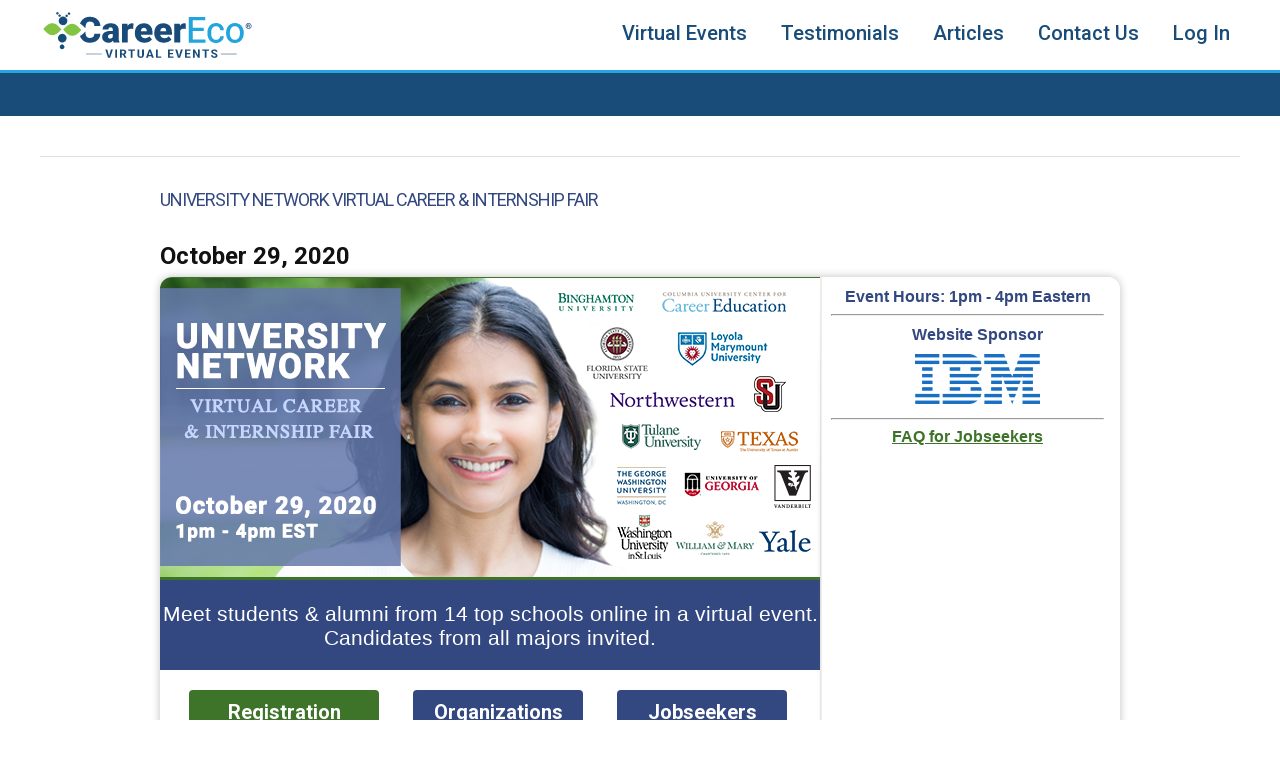

--- FILE ---
content_type: text/html; charset=utf-8
request_url: https://www.careereco.com/Fair/EventDetails?fairId=73fea83e-9eb5-4ede-9ba1-ac15010d0670
body_size: 241161
content:



<!DOCTYPE html>
<html lang="en">
<head>

    


<!-- Start Google Tag Manager -->
<script>(function(w,d,s,l,i){w[l]=w[l]||[];w[l].push({'gtm.start':new Date().getTime(),event:'gtm.js'});var f=d.getElementsByTagName(s)[0],j=d.createElement(s),dl=l!='dataLayer'?'&l='+l:'';j.async=true;j.src='https://www.googletagmanager.com/gtm.js?id='+i+dl;f.parentNode.insertBefore(j,f);})(window,document,'script','dataLayer','GTM-WZ7RNWF');</script>
<!-- End Google Tag Manager -->
<script async src="https://www.googletagmanager.com/gtag/js?id=G-H151TTYR1F"></script>
<script>
  window.dataLayer = window.dataLayer || [];
  function gtag(){dataLayer.push(arguments);}
  gtag('js', new Date());

  gtag('config', 'G-H151TTYR1F');
</script>

    <meta name="viewport" content="width=device-width, initial-scale=1">
    <meta charset="utf-8" />

        <title>CareerEco - Virtual Career Fairs &amp; Grad School Fairs for Colleges &amp; Universities</title>


    
    <script type="application/ld+json">
    {
        "@context": "https://schema.org",
        "@type": "Event",
        "name": "University Network Virtual Career &amp; Internship Fair",
        "startDate": "Thu, 29 Oct 2020 17:00:00 GMT",
        "endDate": "Thu, 29 Oct 2020 20:00:00 GMT",
        "eventStatus": "https://schema.org/EventScheduled",
        "eventAttendanceMode": "https://schema.org/OnlineEventAttendanceMode",
        "description": "Virtual recruitment events for employers and academic institutions",
        "offers": {
            "@type": "Offer",
            "availability": "https://schema.org/InStock"
        },
        "location": {
            "@type": "VirtualLocation",
            "url": "https://www.careereco.com/User/FairRegistration?fairId=73fea83e-9eb5-4ede-9ba1-ac15010d0670"
        },
        "image": [
            "https://d3bnk79bkod1sv.cloudfront.net/Images/Fair/73fea83e-9eb5-4ede-9ba1-ac15010d0670/4de49387-f9b8-400b-b707-755cdf96d67f.png",
            "/Content/images/default-landingpage-banner-portrait.jpg"
        ],
        "organizer": {
            "@type": "Organization",
            "name": "CareerEco Virtual Events"
        }
    }
    </script>








<link href="/bundles/libcss?v=EZDBiMK0tekqV36QXGHsM42dx1S1xmLnLo4OwRWDlrs1" rel="stylesheet"/>




<link href="/bundles/css?v=KEdmBuCxx2pzQY_XJa5Aggf3bX7ee8iwVlR5yUu-Iug1" rel="stylesheet"/>
<link href="/bundles/css-overrides?v=BobeV1AcwTZNDGbt5VqTtbpDlWLmQ00xTBxprTebFW81" rel="stylesheet"/>

<script src="//d3bnk79bkod1sv.cloudfront.net/cdn/jquery-1.10.2.min.js"></script>


<script src="/bundles/js?v=diQLhpyoY-pZBYM7RCgoiAsq-6PmqpmD-MtXCORvC9I1"></script>



<svg style="display:none;">

    <symbol id="icon-hamburger" viewBox="0 0 18 14">
        <path d="M1,0 L17,0 C17.5522847,0 18,0.44771525 18,1 C18,1.55228475 17.5522847,2 17,2 L1,2 C0.44771525,2 0,1.55228475 0,1 C0,0.44771525 0.44771525,0 1,0 Z M1,6 L17,6 C17.5522847,6 18,6.44771525 18,7 C18,7.55228475 17.5522847,8 17,8 L1,8 C0.44771525,8 0,7.55228475 0,7 C0,6.44771525 0.44771525,6 1,6 Z M1,12 L17,12 C17.5522847,12 18,12.4477153 18,13 C18,13.5522847 17.5522847,14 17,14 L1,14 C0.44771525,14 0,13.5522847 0,13 C0,12.4477153 0.44771525,12 1,12 Z"></path>
    </symbol>

    <symbol id="icon-chevron-down" viewBox="0 0 12 7">
        <path d="M6,4.56832964 L10.2784747,0.295011084 C10.6722974,-0.0983370279 11.3108102,-0.0983370279 11.704633,0.295011084 C12.0984557,0.688359195 12.0984557,1.32610249 11.704633,1.7194506 L6.71307912,6.70498892 C6.3192564,7.09833703 5.6807436,7.09833703 5.28692088,6.70498892 L0.295367042,1.7194506 C-0.0984556808,1.32610249 -0.0984556808,0.688359195 0.295367042,0.295011084 C0.689189766,-0.0983370279 1.32770256,-0.0983370279 1.72152528,0.295011084 L6,4.56832964 Z"></path>
    </symbol>

    <symbol id="icon-my-account" viewBox="0 0 24 24">
        <path id="Combined-Shape" class="st0" d="M12,0c6.6,0,12,5.4,12,12s-5.4,12-12,12S0,18.6,0,12S5.4,0,12,0z M12,13.8
			c-3.7,0-6.8,2.8-7.1,6.5c1.9,1.6,4.5,2.6,7.2,2.6c2.7,0,5.1-0.9,7-2.5C18.9,16.7,15.8,13.8,12,13.8z M12.1,1.3
			c-6,0-10.8,4.8-10.8,10.8c0,2.7,1,5.1,2.6,7c0.5-1.9,1.5-3.4,2.8-4.5l0,0v0l0.1-0.1c0.1-0.1,0.2-0.2,0.3-0.3
			c0.1-0.1,0.2-0.1,0.3-0.2c0.1-0.1,0.2-0.1,0.3-0.2c0.1-0.1,0.2-0.1,0.3-0.2c0.1-0.1,0.2-0.1,0.3-0.2s0.2-0.1,0.3-0.2
			c0.2-0.1,0.4-0.2,0.6-0.3c-0.6-0.5-1.2-1.1-1.5-1.7C7.3,10.7,7.1,9.9,7.1,9c0-1.4,0.6-2.6,1.5-3.5C9.4,4.6,10.7,4,12.1,4
			c2.8,0,5,2.2,5,5c0,1.1-0.3,2-0.9,2.8c-0.3,0.5-0.7,0.9-1.2,1.2c0.2,0.1,0.4,0.2,0.6,0.3c0.1,0.1,0.2,0.1,0.3,0.2s0.2,0.1,0.3,0.2
			c0.1,0.1,0.2,0.1,0.3,0.2c0.1,0.1,0.2,0.1,0.3,0.2c0.1,0.1,0.2,0.1,0.3,0.2c0.1,0.1,0.2,0.2,0.3,0.3c0,0,0.1,0.1,0.1,0.1
			c0,0,0,0,0,0c1.3,1.1,2.3,2.6,2.8,4.5c1.6-1.9,2.6-4.3,2.6-7C22.9,6.1,18,1.3,12.1,1.3z M12.1,5.3c-2.1,0-3.7,1.7-3.7,3.7
			s1.7,3.7,3.7,3.7c2.1,0,3.7-1.7,3.7-3.7S14.2,5.3,12.1,5.3z"></path>
    </symbol>

    <symbol id="icon-sound-preferences" viewBox="0 0 57 35">
        <path d="M33.5992,7.5401 C33.3082,7.3441 32.9612,7.2721 32.6152,7.3401 C32.2712,7.4061 31.9732,7.6021 31.7772,7.8941 C31.3722,8.4931 31.5312,9.3111 32.1302,9.7161 C34.7242,11.4661 36.2712,14.3761 36.2712,17.5001 C36.2712,20.6241 34.7242,23.5341 32.1302,25.2841 C31.8402,25.4801 31.6432,25.7781 31.5772,26.1221 C31.5102,26.4671 31.5812,26.8161 31.7772,27.1071 C32.1672,27.6841 33.0162,27.8521 33.5992,27.4601 C36.9162,25.2201 38.8962,21.4961 38.8962,17.5001 C38.8962,13.5031 36.9162,9.7791 33.5992,7.5401" id="Fill-7"></path>
        <path d="M41.6129,4.4112 C41.2809,4.1572 40.8819,4.0582 40.4949,4.1352 C40.0699,4.2162 39.6989,4.4892 39.4519,4.9042 C38.9349,5.7692 39.1299,6.9432 39.8869,7.5212 L39.8859,7.5212 C42.8329,9.7692 44.5919,13.5002 44.5919,17.5002 C44.5919,21.4992 42.8329,25.2292 39.8859,27.4782 C39.1299,28.0562 38.9349,29.2292 39.4519,30.0952 C39.9239,30.8862 40.9149,31.1182 41.6129,30.5892 C45.4619,27.6502 47.7599,22.7582 47.7599,17.5002 C47.7599,12.2422 45.4619,7.3492 41.6129,4.4112"></path>
        <path d="M54.0548,8.045 C52.8048,5.155 51.0198,2.573 48.7498,0.37 C48.5028,0.131 48.1798,0 47.8358,0 L47.8158,0 C47.4658,0.005 47.1378,0.147 46.8938,0.399 C46.6498,0.649 46.5178,0.981 46.5238,1.331 C46.5288,1.682 46.6698,2.01 46.9218,2.254 C51.0878,6.298 53.3818,11.712 53.3818,17.5 C53.3818,23.287 51.0878,28.701 46.9218,32.745 C46.4028,33.25 46.3898,34.082 46.8938,34.602 C47.3828,35.106 48.2478,35.116 48.7498,34.63 C51.0198,32.425 52.8048,29.843 54.0548,26.955 C55.3498,23.962 56.0068,20.781 56.0068,17.5 C56.0068,14.219 55.3498,11.038 54.0548,8.045"></path>
        <path d="M23.879,30.9385 C23.879,31.2875 23.706,31.5855 23.404,31.7595 C23.253,31.8455 23.091,31.8885 22.93,31.8885 C22.769,31.8885 22.608,31.8455 22.457,31.7595 L10.68,24.9595 L10.68,10.0395 L22.457,3.2415 C22.75,3.0685 23.112,3.0685 23.408,3.2435 C23.706,3.4145 23.879,3.7125 23.879,4.0615 L23.879,30.9385 Z M2.625,24.4285 L8.055,24.4285 L8.055,10.5945 L2.625,10.5945 L2.625,24.4285 Z M24.717,0.9665 C23.598,0.3225 22.263,0.3225 21.144,0.9665 L9.016,7.9695 L1.313,7.9695 C0.589,7.9695 -4.79616347e-14,8.5585 -4.79616347e-14,9.2825 L-4.79616347e-14,25.7415 C-4.79616347e-14,26.4645 0.589,27.0535 1.313,27.0535 L9.056,27.0535 L21.144,34.0325 C22.245,34.6675 23.616,34.6675 24.717,34.0325 C25.836,33.3855 26.504,32.2295 26.504,30.9385 L26.504,4.0615 C26.504,2.7695 25.836,1.6135 24.717,0.9665 L24.717,0.9665 Z"></path>
    </symbol>

    <symbol id="icon-logout" viewBox="0 0 36 36">
        <path d="M28.483,3.62775 C28.424,3.62575 28.365,3.62675 28.307,3.63075 C27.316,3.71575 26.581,4.59075 26.665,5.58575 C26.706,6.06775 26.938,6.51375 27.309,6.82275 C30.427,9.48275 32.4,13.44175 32.4,17.88775 C32.4,25.91475 25.983,32.38475 18.009,32.38475 C10.035,32.38475 3.604,25.91475 3.604,17.88775 C3.604,13.46775 5.552,9.53575 8.639,6.87675 C9.395,6.22775 9.485,5.08575 8.839,4.32675 C8.193,3.56675 7.057,3.47675 6.301,4.12475 C2.447,7.44475 0,12.39375 0,17.88775 C0,27.86475 8.086,36.00075 18.009,36.00075 C27.931,36.00075 36,27.86575 36,17.88775 C36,12.36075 33.529,7.39275 29.636,4.07175 C29.316,3.79175 28.907,3.63475 28.483,3.62775 M17.981,0.00075 C16.986,0.01075 16.188,0.82775 16.198,1.82575 L16.198,1.82975 L16.198,16.29875 C16.198,17.29775 17.005,18.10775 18.001,18.1067509 C18.995,18.1067509 19.801,17.29675 19.802,16.29875 L19.802,1.82975 C19.814,0.83075 19.017,0.01275 18.023,0.00075 C18.009,-0.00025 17.995,-0.00025 17.981,0.00075"></path>
    </symbol>

    <symbol id="icon-phone" viewBox="0 0 14 20">
        <path d="M3.0625,1.79538889 L5.90027778,1.55927778 C5.90916667,1.55872222 5.9175,1.55761111 5.92583333,1.5565 C6.15805556,1.52927778 6.40083333,1.84094444 6.45305556,2.1215 C6.55694444,2.94538889 6.70361111,3.7915 6.89972222,4.7065 C6.9025,4.71761111 6.90527778,4.72872222 6.90805556,4.73983333 C6.97583333,4.99927778 6.80083333,5.31205556 6.53861111,5.40538889 L4.88083333,5.84427778 C4.68027778,5.89761111 4.50916667,6.02872222 4.40583333,6.20872222 C4.30194444,6.38872222 4.27527778,6.60261111 4.33027778,6.80261111 C4.98638889,9.17983333 5.84527778,11.4065 6.95472222,13.6092778 C7.04805556,13.7942778 7.21194444,13.9348333 7.40916667,13.9987222 C7.60694444,14.0626111 7.82138889,14.0448333 8.00583333,13.9498333 L9.55194444,13.1498333 C9.55916667,13.1465 9.5675,13.1420556 9.57527778,13.1376111 C9.77861111,13.0237222 10.1197222,13.2137222 10.2736111,13.4498333 C10.6858333,14.1703889 11.1458333,14.8953889 11.6791667,15.6653889 C11.6852778,15.6742778 11.6913889,15.6837222 11.6986111,15.6926111 C11.8630556,15.9092778 11.8241667,16.2692778 11.6180556,16.4570556 L9.38472222,18.1653889 C9.03138889,18.4198333 8.61861111,18.5009444 8.15805556,18.4059444 C7.50305556,18.2709444 6.84472222,17.7865 6.47972222,17.1720556 C6.47805556,17.1687222 6.47638889,17.1659444 6.47472222,17.1626111 C4.08472222,13.2592778 2.44194444,8.99927778 1.59083333,4.50261111 C1.46694444,3.72205556 1.67416667,2.81372222 2.09583333,2.2915 C2.34861111,1.97816667 2.65694444,1.81705556 3.03805556,1.79705556 C3.04638889,1.79705556 3.05416667,1.79594444 3.0625,1.79538889 M0.885833333,1.31483333 C0.184166667,2.18372222 -0.141388889,3.53705556 0.0575,4.76094444 C0.0586111111,4.76761111 0.0597222222,4.77372222 0.0613888889,4.78038889 C0.945833333,9.46594444 2.65694444,13.9031667 5.14583333,17.9698333 C5.7325,18.9565 6.76583333,19.7065 7.84416667,19.9292778 C8.07472222,19.9765 8.30305556,20.0003889 8.52638889,20.0003889 C9.17027778,20.0003889 9.77638889,19.8031667 10.3063889,19.4176111 C10.3113889,19.4137222 10.3169444,19.4103889 10.3213889,19.4065 L12.5836111,17.6759444 C12.5941667,17.6676111 12.6052778,17.6592778 12.6152778,17.6498333 C13.4541667,16.9342778 13.6013889,15.6459444 12.9486111,14.7681667 C12.4408333,14.0342778 12.0047222,13.3453889 11.6147222,12.6626111 C11.6097222,12.6537222 11.6041667,12.6448333 11.5986111,12.6365 C11.0636111,11.7798333 9.85472222,11.2087222 8.8275,11.7742778 L7.9975,12.2037222 C7.21194444,10.5581667 6.56916667,8.89038889 6.04638889,7.14427778 L6.96138889,6.9015 C6.97416667,6.89872222 6.98694444,6.89483333 7.00027778,6.89038889 C8.05027778,6.55261111 8.68194444,5.42261111 8.41694444,4.36538889 C8.22972222,3.49372222 8.09138889,2.68983333 7.99305556,1.90983333 C7.99194444,1.89927778 7.99027778,1.88927778 7.98861111,1.87927778 C7.82305556,0.879833333 6.92472222,-0.115166667 5.76027778,0.0109444444 L2.94472222,0.245388889 C2.12527778,0.290944444 1.41416667,0.660388889 0.885833333,1.31483333"></path>
    </symbol>

    <symbol id="icon-email" viewBox="0 0 20 15">
        <path d="M13.4049718,7.3696 C13.4046,7.3548 13.4082,7.326 13.4326,7.3016 L18.6058,2.1024 C18.6278,2.08 18.651,2.0736 18.6706,2.0736 C18.6866,2.0736 18.6998,2.0776 18.7094,2.0812 C18.7314,2.0908 18.7686,2.114 18.7686,2.1696 L18.7686,12.3452 C18.7686,12.4004 18.7322,12.424 18.711,12.4332 C18.689,12.4428 18.6466,12.4528 18.607,12.414 L13.4342,7.4376 C13.409,7.4132 13.4049718,7.3844 13.4049718,7.3696 M17.7418,1.296 L11.7374,7.3684 L11.7522,7.3836 L10.1654,8.976 C10.0474,9.0864 9.8578,9.0908 9.7494,8.992 L8.149,7.3836 L8.1642,7.3688 L2.1642,1.296 C2.1258,1.2572 2.135,1.214 2.1446,1.1924 C2.1534,1.17 2.177,1.1332 2.2322,1.1332 L17.6738,1.1332 C17.7294,1.1332 17.7526,1.17 17.7622,1.1924 C17.7714,1.214 17.7806,1.2568 17.7418,1.296 M2.2086,13.1044 L7.269,8.2376 C7.3066,8.2012 7.367,8.2024 7.403,8.2396 L8.9626,9.8044 C9.497,10.3052 10.3998,10.3088 10.9558,9.7892 L12.499,8.2392 C12.5354,8.202 12.5958,8.2016 12.6326,8.2376 L17.6902,13.104 C17.7302,13.1432 17.7214,13.1864 17.7126,13.2092 C17.7034,13.2312 17.6802,13.2688 17.6238,13.2688 L2.275,13.2688 C2.219,13.2688 2.1958,13.2312 2.1866,13.2092 C2.1774,13.1864 2.1682,13.1432 2.2086,13.1044 M1.133,12.3448 L1.133,2.1696 C1.133,2.1136 1.1702,2.0908 1.1922,2.0812 C1.2018,2.0776 1.2154,2.0732 1.2306,2.0732 C1.251,2.0732 1.2746,2.0796 1.2966,2.102 L6.469,7.3 C6.4938,7.3244 6.497,7.3532 6.49663075,7.368 C6.49663075,7.3828 6.493,7.4116 6.4674,7.436 L1.295,12.4136 C1.2542,12.4528 1.2126,12.442 1.1914,12.4332 C1.1698,12.4236 1.133,12.4 1.133,12.3448 M19.321,0 L0.5806,0 C0.2606,0 -0.0002,0.2604 -0.0002,0.5804 L-0.0002,13.8192 C-0.0002,14.1396 0.2606,14.4 0.5806,14.4 L19.321,14.4 C19.6414,14.4 19.9022,14.1396 19.9022,13.8192 L19.9022,0.5804 C19.9022,0.2604 19.6414,0 19.321,0"></path>
    </symbol>

    <symbol id="icon-tutorial" viewBox="0 0 22 16">
        <path d="M18,13.5h3c0.6,0,1,0.4,1,1s-0.4,1-1,1H1c-0.6,0-1-0.4-1-1s0.4-1,1-1h3c-1.1,0-2-0.9-2-2v-9
			c0-1.1,0.9-2,2-2h14c1.1,0,2,0.9,2,2v9C20,12.6,19.1,13.5,18,13.5z M4,2.5v9h14v-9H4z"></path>
    </symbol>

    <symbol id="icon-help" viewBox="0 0 20 20">
        <path d="M10,20C4.5,20,0,15.5,0,10C0,4.5,4.5,0,10,0c5.5,0,10,4.5,10,10C20,15.5,15.5,20,10,20z M10,1.5
			c-4.7,0-8.5,3.8-8.5,8.5c0,4.7,3.8,8.5,8.5,8.5c4.7,0,8.5-3.8,8.5-8.5C18.5,5.3,14.7,1.5,10,1.5z"></path>
        <path d="M11.2,12.1c0-0.4,0-0.6,0.1-0.8c0.1-0.3,0.3-0.5,0.5-0.7l0,0l0.5-0.4c0.5-0.4,0.8-0.7,1-0.9
			c0.3-0.4,0.4-0.9,0.4-1.5c0-1-0.3-1.7-1-2.2s-1.5-0.7-2.6-0.7c-0.8,0-1.4,0.2-2,0.5C7.3,5.9,6.9,6.8,6.8,8.1l0,0h2
			c0-0.4,0.1-0.7,0.3-1.1s0.6-0.5,1.1-0.5c0.5,0,0.9,0.1,1.1,0.4s0.3,0.6,0.3,0.9c0,0.3-0.1,0.6-0.3,0.8C11.3,8.8,11.2,9,11,9.1l0,0
			l-0.5,0.4c-0.5,0.4-0.8,0.7-0.9,1s-0.2,0.8-0.2,1.6l0,0H11.2z M11.4,15v-2h-2v2H11.4z"></path>
    </symbol>

    <symbol id="icon-clock" viewBox="0 0 20 20">
        <path d="M10,18.4505556 C5.34055556,18.4505556 1.54944444,14.6588889 1.54944444,10 C1.54944444,5.34055556 5.34055556,1.54888889 10,1.54888889 C14.66,1.54888889 18.4505556,5.34055556 18.4505556,10 C18.4505556,14.6588889 14.6588889,18.4505556 10,18.4505556 M10,3.94703801e-16 C4.48555556,3.94703801e-16 0,4.48555556 0,10 C0,15.5138889 4.48555556,20 10,20 C15.5144444,20 20,15.5138889 20,10 C20,4.48555556 15.5144444,3.94703801e-16 10,3.94703801e-16"></path>
        <path d="M13.9735,9.70788889 L10.7640556,9.70788889 L10.7640556,5.21955556 C10.7640556,4.89955556 10.4218333,4.63955556 10.0001667,4.63955556 C9.57794444,4.63955556 9.23627778,4.89955556 9.23627778,5.21955556 L9.23627778,10.6556667 C9.23627778,10.7528889 9.27072222,10.8428889 9.32627778,10.9234444 C9.40961111,11.1117778 9.54183333,11.2356667 9.69294444,11.2356667 L13.9735,11.2356667 C14.2257222,11.2356667 14.4301667,10.8934444 14.4301667,10.4717778 C14.4301667,10.0501111 14.2257222,9.70788889 13.9735,9.70788889"></path>
    </symbol>

    <symbol id="icon-close" viewBox="0 0 14 14">
        <path d="M8.07106781,6.65685425 L13.0208153,11.6066017 C13.4113396,11.997126 13.4113396,12.630291 13.0208153,13.0208153 C12.630291,13.4113396 11.997126,13.4113396 11.6066017,13.0208153 L6.65685425,8.07106781 L1.70710678,13.0208153 C1.31658249,13.4113396 0.683417511,13.4113396 0.292893219,13.0208153 C-0.0976310729,12.630291 -0.0976310729,11.997126 0.292893219,11.6066017 L5.24264069,6.65685425 L0.292893219,1.70710678 C-0.0976310729,1.31658249 -0.0976310729,0.683417511 0.292893219,0.292893219 C0.683417511,-0.0976310729 1.31658249,-0.0976310729 1.70710678,0.292893219 L6.65685425,5.24264069 L11.6066017,0.292893219 C11.997126,-0.0976310729 12.630291,-0.0976310729 13.0208153,0.292893219 C13.4113396,0.683417511 13.4113396,1.31658249 13.0208153,1.70710678 L8.07106781,6.65685425 Z"></path>
    </symbol>

    <symbol id="icon-filter" viewBox="0 0 20 20">
        <path d="M12.89 17.5a.782.782 0 010-1.563.782.782 0 010 1.563zm0-3.125a2.348 2.348 0 00-2.209 1.562h-9.9a.782.782 0 000 1.563h9.9a2.348 2.348 0 002.21 1.563A2.348 2.348 0 0015.1 17.5h4.118a.781.781 0 000-1.563H15.1a2.348 2.348 0 00-2.21-1.562zm1.485-11.25a.782.782 0 11.002-1.564.782.782 0 01-.002 1.564zm2.209-1.562A2.347 2.347 0 0014.375 0a2.347 2.347 0 00-2.21 1.563H.782a.781.781 0 000 1.562h11.385a2.347 2.347 0 002.21 1.563 2.347 2.347 0 002.208-1.563h2.635a.781.781 0 000-1.562h-2.635zm-10.49 8.75a.782.782 0 110-1.565.782.782 0 010 1.564zm0-3.125a2.347 2.347 0 00-2.21 1.562H.782a.781.781 0 000 1.562h3.104a2.347 2.347 0 002.209 1.563 2.347 2.347 0 002.209-1.563h10.916a.781.781 0 000-1.562H8.303a2.346 2.346 0 00-2.209-1.562z" fill="#000"></path>
    </symbol>

    <symbol id="icon-information" viewBox="0 0 54 54">
        <path d="M27.1,53C12.8,53,1.2,41.4,1.2,27.1S12.8,1.2,27.1,1.2S53,12.8,53,27.1S41.3,53,27.1,53z M27.1,7.2
			c-11,0-19.9,8.9-19.9,19.9S16.1,47,27.1,47S47,38.1,47,27.1S38,7.2,27.1,7.2z"></path>
        <path d="M27.1,41.2L27.1,41.2c-1.8,0-3.3-1.5-3.3-3.3V26.1c0-1.8,1.5-3.3,3.3-3.3h0c1.8,0,3.3,1.5,3.3,3.3v11.7
			C30.4,39.7,28.9,41.2,27.1,41.2z"></path>
        <circle cx="27.1" cy="16.8" r="3.3"></circle>
    </symbol>

    <symbol id="icon-view-cards" viewBox="0 0 20 20">
        <path class="st0" d="M8.8,8.9H0V0h8.8V8.9z M1.2,7.6h6.3V1.3H1.2V7.6z"></path>
        <path class="st0" d="M19.7,8.9h-8.8V0h8.8V8.9z M12.1,7.6h6.3V1.3h-6.3V7.6z"></path>
        <path class="st0" d="M8.8,19.4H0v-8.9h8.8V19.4z M1.2,18.1h6.3v-6.4H1.2V18.1z"></path>
        <path class="st0" d="M19.7,19.4h-8.8v-8.9h8.8V19.4z M12.1,18.1h6.3v-6.4h-6.3V18.1z"></path>
    </symbol>

    <symbol id="icon-view-card-view" viewBox="0 0 20 20">
        <path d="M8.8,8.9H0V0h8.8V8.9z M1.2,7.6h6.3V1.3H1.2V7.6z"></path>
        <path d="M19.7,8.9h-8.8V0h8.8V8.9z M12.1,7.6h6.3V1.3h-6.3V7.6z"></path>
        <path d="M8.8,19.4H0v-8.9h8.8V19.4z M1.2,18.1h6.3v-6.4H1.2V18.1z"></path>
        <path d="M19.7,19.4h-8.8v-8.9h8.8V19.4z M12.1,18.1h6.3v-6.4h-6.3V18.1z"></path>
    </symbol>

    <symbol id="icon-view-list" viewBox="0 0 39 36">
        <path d="M2.692,20.4102 C1.208,20.4102 0,21.6172 0,23.1022 C0,24.5872 1.208,25.7942 2.692,25.7942 C4.176,25.7942 5.384,24.5872 5.384,23.1022 C5.384,21.6172 4.176,20.4102 2.692,20.4102"></path>
        <path d="M11.4059,14.7988 L37.0199,14.7988 C38.0689,14.7988 38.9219,13.9448 38.9219,12.8978 C38.9219,11.8488 38.0689,10.9948 37.0199,10.9948 L11.4059,10.9948 C10.3569,10.9948 9.5039,11.8488 9.5039,12.8978 C9.5039,13.9448 10.3569,14.7988 11.4059,14.7988"></path>
        <path d="M11.4059,24.7988 L37.0199,24.7988 C38.0689,24.7988 38.9219,23.9448 38.9219,22.8978 C38.9219,21.8488 38.0689,20.9948 37.0199,20.9948 L11.4059,20.9948 C10.3569,20.9948 9.5039,21.8488 9.5039,22.8978 C9.5039,23.9448 10.3569,24.7988 11.4059,24.7988"></path>
        <path d="M11.4059,34.7988 L37.0199,34.7988 C38.0689,34.7988 38.9219,33.9448 38.9219,32.8978 C38.9219,31.8488 38.0689,30.9948 37.0199,30.9948 L11.4059,30.9948 C10.3569,30.9948 9.5039,31.8488 9.5039,32.8978 C9.5039,33.9448 10.3569,34.7988 11.4059,34.7988"></path>
        <path d="M2.692,10.2051 C1.208,10.2051 0,11.4131 0,12.8971 C0,14.3821 1.208,15.5901 2.692,15.5901 C4.176,15.5901 5.384,14.3821 5.384,12.8971 C5.384,11.4131 4.176,10.2051 2.692,10.2051"></path>
        <path d="M2.692,30.6152 C1.208,30.6152 0,31.8222 0,33.3062 C0,34.7922 1.208,36.0002 2.692,36.0002 C4.176,36.0002 5.384,34.7922 5.384,33.3062 C5.384,31.8222 4.176,30.6152 2.692,30.6152"></path>
        <path d="M11.4059,4.5928 L37.0199,4.5928 C38.0689,4.5928 38.9219,3.7398 38.9219,2.6928 C38.9219,1.6438 38.0689,0.7898 37.0199,0.7898 L11.4059,0.7898 C10.3569,0.7898 9.5039,1.6438 9.5039,2.6928 C9.5039,3.7398 10.3569,4.5928 11.4059,4.5928"></path>
        <path d="M2.692,8.13151629e-20 C1.208,8.13151629e-20 0,1.207 0,2.692 C0,4.177 1.208,5.384 2.692,5.384 C4.176,5.384 5.384,4.177 5.384,2.692 C5.384,1.207 4.176,8.13151629e-20 2.692,8.13151629e-20"></path>
    </symbol>

    <symbol viewBox="0 0 30 28" fill="none" id="icon-list-sort">
        <path d="M9.10007 2V26" stroke-width="2" stroke-linecap="round" />
        <path d="M1.5 9.6L9.1 2L16.7 9.6" stroke-width="2" stroke-linecap="round" />
        <path d="M21.1 26L21.1 2" stroke-width="2" stroke-linecap="round" />
        <path d="M28.7002 18.4L21.1002 26L13.5002 18.4" stroke-width="2" stroke-linecap="round" />
    </symbol>

    <symbol id="icon-search" viewBox="0 0 20 20">
        <path d="M11.476 14.84a6.646 6.646 0 01-6.634-6.901c.132-3.414 2.957-6.24 6.371-6.372A6.646 6.646 0 0118.115 8.2a6.647 6.647 0 01-6.64 6.639m0-14.84c-4.522 0-8.2 3.68-8.2 8.2 0 1.981.705 3.8 1.878 5.219L.228 18.343a.782.782 0 001.105 1.104l4.925-4.924a8.177 8.177 0 006.115 1.83c3.773-.402 6.83-3.444 7.251-7.215C20.175 4.199 16.306 0 11.476 0" fill="#000"></path>
    </symbol>

    <symbol id="icon-actions" viewBox="0 0 4 16">
        <circle cx="2" cy="2" r="2" />
        <circle cx="2" cy="14" r="2" />
        <circle cx="2" cy="8" r="2" />
    </symbol>
    

    <symbol id="icon-private-chat" viewBox="0 0 47 37">
        <path d="M44.3,21.1c-1.8-1.8-4.1-2.7-6.6-2.7c-2.4,0-4.7,0.9-6.5,2.6c-1.7-1.2-3.7-2.2-5.7-2.8c2.7-1.8,4.5-4.9,4.5-8.3
			c0-5.5-4.5-10-10-10c-5.5,0-10,4.5-10,10c0,3.5,1.8,6.5,4.5,8.3c-8.1,2.4-14,9.9-14,18.7h3c0-9.1,7.4-16.5,16.5-16.5
			c3.4,0,6.7,1,9.4,3c-0.7,1.3-1,2.7-1,4.2c0,2.5,1,4.8,2.7,6.6c1.8,1.8,4.1,2.7,6.6,2.7c2.5,0,4.8-1,6.6-2.7c1.8-1.8,2.7-4.1,2.7-6.6
			S46,22.9,44.3,21.1z M20,3c3.9,0,7,3.1,7,7s-3.1,7-7,7s-7-3.1-7-7S16.1,3,20,3z M42.7,32.7c-1.3,1.3-3.1,2.1-5,2.1
			c-1.9,0-3.7-0.7-5-2.1c-1.3-1.3-2.1-3.1-2.1-5s0.7-3.7,2.1-5c1.3-1.3,3.1-2.1,5-2.1c1.9,0,3.7,0.7,5,2.1c1.3,1.3,2.1,3.1,2.1,5
			S44.1,31.4,42.7,32.7z"></path>
        <path d="M41.5,26.6h-2.7v-2.7c0-0.6-0.5-1.1-1.1-1.1c-0.6,0-1.1,0.5-1.1,1.1v2.7h-2.7c-0.6,0-1.1,0.5-1.1,1.1s0.5,1.1,1.1,1.1h2.7
			v2.7c0,0.6,0.5,1.1,1.1,1.1c0.6,0,1.1-0.5,1.1-1.1v-2.7h2.7c0.6,0,1.1-0.5,1.1-1.1S42.1,26.6,41.5,26.6z"></path>
    </symbol>

    <symbol id="icon-favorite" viewBox="0 0 45 37">
        <path d="M26.9273,30.3304161 C27.1403,30.7564161 27.5433,31.0384161 28.0333,31.1044161 C28.0843,31.1114161 28.1363,31.1164161 28.1883,31.1204161 C28.3043,31.1324161 28.4143,31.1424161 28.5143,31.1754161 C29.0573,31.3494161 29.4003,31.8734161 29.3293,32.4194161 C29.2583,32.9704161 28.7643,33.4024161 28.1813,33.4244161 C28.1403,33.4264161 28.1023,33.4294161 28.0573,33.4264161 L17.4153,33.4254161 C16.2043,33.4254161 14.9993,33.2234161 13.7303,32.8074161 C12.6673,32.4594161 11.6073,32.1014161 10.5473,31.7444161 L9.2483,31.3074161 C9.1983,31.2904161 9.1483,31.2704161 9.0953,31.2504161 L9.0883,31.2474161 C5.0883,31.3552 3.0883,31.2729 3.0883,31.0005161 C3.0883,25.288481 3.0883,18.9551493 3.0883,16.0005161 C3.0883,15.6838272 5.0883,15.5421272 9.0883,15.5754161 C9.8153,15.3964161 10.3723,15.2034161 10.8893,14.9554161 C11.8333,14.4994161 12.7263,13.8834161 13.5403,13.1214161 C15.3743,11.4094161 16.7883,9.31941609 17.8643,6.72841609 C18.3093,5.65941609 18.5953,4.55841609 18.8973,3.33341609 C18.9263,3.21441609 18.9563,3.09541609 18.9893,2.97041609 L19.0263,2.82441609 C19.8063,2.79741609 20.4443,3.04441609 20.9673,3.58441609 C21.4073,4.04041609 21.6393,4.59641609 21.6353,5.19041609 L21.6343,5.36441609 C21.6293,6.27141609 21.6233,7.20941609 21.5363,8.12041609 C21.4423,9.09841609 21.2683,10.0934161 21.0053,11.1624161 C20.8673,11.7204161 20.7103,12.3134161 20.4503,12.9114161 L18.9503,12.9114161 C18.6123,12.9114161 18.2723,12.9094161 17.9313,12.9134161 C17.0683,12.9214161 16.5253,13.6414161 16.5183,14.3044161 C16.5133,14.6714161 16.6633,15.0364161 16.9303,15.3054161 C17.1983,15.5764161 17.5593,15.7254161 17.9493,15.7254161 L22.2023,15.7254161 C24.9593,15.7254161 27.7153,15.7254161 30.4723,15.7294161 C30.6863,15.7294161 30.9113,15.7394161 31.1043,15.8014161 C31.6393,15.9754161 31.9783,16.5164161 31.8933,17.0594161 C31.8053,17.6064161 31.3193,18.0264161 30.7613,18.0354161 C30.3283,18.0424161 29.8943,18.0424161 29.4613,18.0404161 C29.0373,18.0384161 28.6183,18.0384161 28.1973,18.0444161 C27.6453,18.0524161 27.2233,18.3044161 26.9443,18.7924161 C26.7173,19.1894161 26.7193,19.6984161 26.9493,20.1214161 C27.1853,20.5544161 27.6073,20.8174161 28.1063,20.8454161 C28.5003,20.8664161 28.9013,20.8624161 29.2863,20.8584161 C29.4643,20.8564161 29.6373,20.8574161 29.8223,20.8544161 L30.1113,20.8544161 C30.3323,20.8534161 30.5443,20.8544161 30.7613,20.8564161 C31.0593,20.8594161 31.3443,20.9864161 31.5643,21.2134161 C31.7823,21.4394161 31.9083,21.7424161 31.9023,22.0244161 C31.8863,22.6394161 31.3793,23.1504161 30.7703,23.1634161 C30.1083,23.1774161 29.4333,23.1744161 28.7833,23.1704161 L28.2953,23.1674161 L28.2843,23.1674161 C28.0033,23.1674161 27.7793,23.2144161 27.5773,23.3134161 C27.0103,23.5934161 26.6793,24.2284161 26.7913,24.8234161 C26.9123,25.4634161 27.4613,25.9484161 28.0983,25.9754161 C28.4383,25.9894161 28.7863,25.9864161 29.1193,25.9854161 C29.2653,25.9844161 29.4103,25.9864161 29.5553,25.9834161 L30.7523,25.9844161 C31.0463,25.9854161 31.3283,26.1074161 31.5493,26.3284161 C31.7723,26.5534161 31.9053,26.8594161 31.9043,27.1454161 C31.9013,27.6894161 31.4043,28.2974161 30.7423,28.2974161 L30.5543,28.2964161 C29.7763,28.2954161 28.9973,28.2924161 28.2173,28.3004161 C27.6483,28.3054161 27.2153,28.5654161 26.9323,29.0714161 C26.7253,29.4414161 26.7233,29.9244161 26.9273,30.3304161 Z M33.7883,19.4384161 C33.8183,19.3964161 33.8483,19.3534161 33.8783,19.3114161 C33.9793,19.1704161 34.0833,19.0254161 34.1693,18.8684161 C34.6503,17.9944161 34.8053,17.1354161 34.6453,16.2414161 C34.4323,15.0484161 33.8063,14.1234161 32.7833,13.4934161 C32.1513,13.1024161 31.4253,12.9114161 30.5663,12.9114161 L30.5623,12.9114161 L23.4813,12.9114161 C23.5273,12.7114161 23.5733,12.5134161 23.6203,12.3194161 C23.7573,11.7444161 23.8863,11.2014161 23.9893,10.6444161 C24.1273,9.88341609 24.2813,8.98041609 24.3593,8.06341609 C24.4143,7.40941609 24.4283,6.74441609 24.4413,6.10041609 C24.4463,5.84241609 24.4503,5.58441609 24.4583,5.32741609 C24.4713,4.90541609 24.4143,4.45241609 24.2853,3.94441609 C23.7233,1.71941609 21.7133,0.101416089 19.3973,0.011416089 C18.9993,-0.00458391102 18.5963,-0.000583911018 18.2073,0.00441608898 L18.0663,0.00641608898 C17.2603,0.014416089 16.7273,0.428416089 16.5243,1.20141609 C16.4683,1.41541609 16.4153,1.62941609 16.3623,1.84441609 L16.1813,2.57141609 C15.8763,3.79341609 15.5613,5.05641609 15.0163,6.22641609 C14.1943,7.99141609 13.2393,9.42441609 12.0973,10.6074161 C11.2323,11.5054161 10.3543,12.1324161 9.4133,12.5244161 C9.2503,12.5924161 9.0823,12.6484161 8.9103,12.7054161 C8.8593,12.7224161 8.052,12.9835161 8,13.0005161 C2.66666667,13.0005161 0,13.0005161 0,13.0005161 L0,34.0005161 C5.33333333,34.0005161 8,34.0005161 8,34.0005161 C8.5382,34.0917828 8.82996667,34.1450828 8.8753,34.1604161 C9.2063,34.2704161 9.5383,34.3794161 9.8703,34.4884161 C10.6313,34.7374161 11.4183,34.9944161 12.1853,35.2644161 C14.0633,35.9284161 15.9523,36.2504161 17.9543,36.2504161 C18.0253,36.2504161 18.0953,36.2504161 18.1643,36.2494161 C20.2203,36.2264161 22.3103,36.2304161 24.3313,36.2344161 C25.4373,36.2364161 26.5393,36.2384161 27.6503,36.2374161 C28.1033,36.2364161 28.4733,36.2124161 28.8153,36.1604161 C29.9923,35.9844161 30.9103,35.3734161 31.5443,34.3454161 C32.0763,33.4824161 32.2563,32.5734161 32.0783,31.6434161 C32.0433,31.4594161 32.0023,31.2764161 31.9583,31.0824161 L31.9243,30.9324161 C33.2653,30.4604161 34.1433,29.5684161 34.5343,28.2794161 C34.9263,26.9974161 34.6753,25.7544161 33.7883,24.5824161 C35.0113,22.8724161 35.0113,21.1424161 33.7883,19.4384161 Z" id="Fill-1"></path>
    </symbol>

    <symbol id="icon-send" viewBox="0 0 29 36">
        <path id="Fill-1" class="st0" d="M24.8,32.2l-8.9-3.3v-4.4c0-0.4-0.1-0.7-0.4-1c-0.3-0.3-0.6-0.4-1-0.4c-0.8,0-1.4,0.6-1.4,1.4
			l0,4.4l-8.9,3.3L14.5,5.6L24.8,32.2z M13.5,0.7c-0.1,0.1-0.2,0.3-0.3,0.5L0.5,34c-0.2,0.5-0.1,1.1,0.3,1.5c0.4,0.4,0.9,0.5,1.5,0.3
			l12.2-4.5l12.2,4.5c0.5,0.2,1.1,0,1.5-0.3c0.4-0.4,0.5-1,0.3-1.5L15.8,1.2c-0.3-0.7-0.8-0.9-1.3-0.9C14.2,0.3,13.8,0.5,13.5,0.7
			L13.5,0.7z"></path>
    </symbol>

    <symbol id="icon-join-queue" viewBox="0 0 19.1 19.1">
        <path d="M16.4,4.4C14.8,2.8,12.8,2,10.7,2c-0.4,0-0.9,0-1.3,0.1c0.7,0.8,1.2,1.8,1.4,2.9c1.3,0,2.5,0.5,3.4,1.5c1.9,2,1.9,5.1,0,7.1
			c-1,1-2.3,1.5-3.5,1.5s-2.6-0.5-3.5-1.5c-0.8-0.8-1.2-1.7-1.4-2.7c0,0,0,0-0.1,0c-1.1,0-2.2-0.4-3-1c0,2.1,0.7,4.2,2.3,5.8v0
			c3.1,3.1,8.2,3.1,11.3,0S19.5,7.5,16.4,4.4z"></path>
        <rect x="13.2" y="10.4" transform="matrix(0.7071 -0.7071 0.7071 0.7071 -6.0755 14.7201)" width="3" height="8.7"></rect>
        <path d="M5.7,11.2c-1.4,0-2.8-0.5-3.9-1.6c-2.1-2.1-2.1-5.6,0-7.8s5.6-2.1,7.8,0c2.1,2.1,2.1,5.6,0,7.8C8.5,10.7,7.1,11.2,5.7,11.2z
			    M5.7,1.2c-1.2,0-2.3,0.4-3.2,1.3c-1.8,1.8-1.8,4.6,0,6.4c1.8,1.8,4.6,1.8,6.4,0c1.8-1.8,1.8-4.6,0-6.4C8,1.7,6.9,1.2,5.7,1.2z"></path>
        <path d="M5.7,8.3c-0.3,0-0.5-0.2-0.5-0.5V3.6c0-0.3,0.2-0.5,0.5-0.5s0.5,0.2,0.5,0.5v4.2C6.2,8.1,6,8.3,5.7,8.3z"></path>
        <path d="M7.8,6.2H3.6C3.3,6.2,3.1,6,3.1,5.7s0.2-0.5,0.5-0.5h4.2c0.3,0,0.5,0.2,0.5,0.5S8.1,6.2,7.8,6.2z"></path>
    </symbol>

    <symbol id="icon-split" viewBox="0 0 19 14">
        <path d="M2.4,7l3.5,3.5c0.3,0.3,0.3,0.8,0,1.2c-0.3,0.3-0.8,0.3-1.2,0L0.7,7.6c-0.3-0.3-0.3-0.8,0-1.2
			l4.1-4.1C5.1,2,5.6,2,5.9,2.3s0.3,0.8,0,1.2L2.4,7z"></path>
        <!-- <path d="M9.7,13.7c-0.3,0-0.5-0.2-0.5-0.5V0.8c0-0.3,0.2-0.5,0.5-0.5s0.5,0.2,0.5,0.5v12.3C10.2,13.4,10,13.7,9.7,13.7z"/> -->
        <path d="M16.7,7l-3.5-3.5c-0.3-0.3-0.3-0.8,0-1.2c0.3-0.3,0.8-0.3,1.2,0l4.1,4.1c0.3,0.3,0.3,0.8,0,1.2
			l-4.1,4.1c-0.3,0.3-0.8,0.3-1.2,0c-0.3-0.3-0.3-0.8,0-1.2L16.7,7z"></path>
    </symbol>

    <symbol id="icon-combine" viewBox="0 -4 4 18">
        <path d="M2.4,7l3.5,3.5c0.3,0.3,0.3,0.8,0,1.2c-0.3,0.3-0.8,0.3-1.2,0L0.7,7.6c-0.3-0.3-0.3-0.8,0-1.2
			l4.1-4.1C5.1,2,5.6,2,5.9,2.3s0.3,0.8,0,1.2L2.4,7z"></path>
        <!-- <path d="M9.7,13.7c-0.3,0-0.5-0.2-0.5-0.5V0.8c0-0.3,0.2-0.5,0.5-0.5s0.5,0.2,0.5,0.5v12.3C10.2,13.4,10,13.7,9.7,13.7z"/> -->
    </symbol>

    <symbol id="icon-message-count" viewBox="0 0 21 23">
        <path d="M19,0.8c0.3,0,0.7,0.1,0.9,0.4c0.2,0.2,0.4,0.5,0.4,0.9l0,0v15c0,0.3-0.1,0.7-0.4,0.9
			c-0.2,0.2-0.5,0.4-0.9,0.4l0,0h-6.5l-2,3.3l-2-3.3H2c-0.3,0-0.7-0.1-0.9-0.4c-0.2-0.2-0.4-0.5-0.4-0.9l0,0V2c0-0.3,0.1-0.7,0.4-0.9
			S1.7,0.8,2,0.8l0,0H19z"></path>
    </symbol>

    <symbol id="icon-jobs" viewBox="0 0 17 16">
        <path d="M15,3.3h-2.3V2c0-1-0.8-1.8-1.8-1.8H6C5,0.3,4.3,1,4.3,2v1.3H2C1,3.3,0.3,4,0.3,5v3v6c0,1,0.8,1.8,1.8,1.8h13
			c1,0,1.8-0.8,1.8-1.8V8V5C16.8,4,16,3.3,15,3.3z M5.8,2c0-0.1,0.1-0.3,0.3-0.3h5c0.1,0,0.3,0.1,0.3,0.3v1.3H5.8V2z M15.3,14
			c0,0.1-0.1,0.3-0.3,0.3H2c-0.1,0-0.3-0.1-0.3-0.3V9.7c0.1,0,0.2,0,0.3,0h2.8v0.8c0,0.4,0.3,0.8,0.8,0.8s0.8-0.3,0.8-0.8V9.8h4.5v0.8
			c0,0.4,0.3,0.8,0.8,0.8s0.8-0.3,0.8-0.8V9.8H15c0.1,0,0.2,0,0.3,0V14z M15.3,8c0,0.1-0.1,0.3-0.3,0.3h-2.8V7.5
			c0-0.4-0.3-0.8-0.8-0.8s-0.8,0.3-0.8,0.8v0.8H6.3V7.5c0-0.4-0.3-0.8-0.8-0.8S4.8,7.1,4.8,7.5v0.8H2C1.9,8.3,1.8,8.1,1.8,8V5
			c0-0.1,0.1-0.3,0.3-0.3h13c0.1,0,0.3,0.1,0.3,0.3V8z"></path>
    </symbol>

    <symbol id="icon-participant-list" viewBox="0 0 24 24">
        <path d="M9,9c0-1.7,1.3-3,3-3s3,1.3,3,3c0,1.7-1.3,3-3,3S9,10.7,9,9z M12,14c-4.6,0-6,3.3-6,3.3V19h12v-1.7C18,17.3,16.6,14,12,14z   "></path>
        <circle cx="18.5" cy="8.5" r="2.5"></circle>
        <path d="M18.5,13c-1.2,0-2.1,0.3-2.8,0.8c2.3,1.1,3.2,3,3.2,3.2l0,0.1H23v-1.3C23,15.7,21.9,13,18.5,13z"></path>
        <circle cx="18.5" cy="8.5" r="2.5"></circle>
        <path d="M18.5,13c-1.2,0-2.1,0.3-2.8,0.8c2.3,1.1,3.2,3,3.2,3.2l0,0.1H23v-1.3C23,15.7,21.9,13,18.5,13z"></path>
        <circle cx="5.5" cy="8.5" r="2.5"></circle>
        <path d="M5.5,13c1.2,0,2.1,0.3,2.8,0.8c-2.3,1.1-3.2,3-3.2,3.2l0,0.1H1v-1.3C1,15.7,2.1,13,5.5,13z"></path>
    </symbol>

    <symbol id="icon-mute" viewBox="0 0 20 15">
        <path d="M10.2,0.6c-0.5-0.3-1-0.3-1.5,0l-5,2.9H0.5C0.2,3.5,0,3.7,0,4v6.8c0,0.3,0.2,0.5,0.5,0.5h3.2l5,2.9
			c0.5,0.3,1,0.3,1.5,0c0.5-0.3,0.7-0.7,0.7-1.3v-11C10.9,1.3,10.6,0.9,10.2,0.6z M3.3,10.2H1.1V4.6h2.2V10.2z M9.8,12.9
			c0,0.1-0.1,0.3-0.2,0.3c-0.1,0-0.1,0.1-0.2,0.1c-0.1,0-0.1,0-0.2-0.1l-4.8-2.8V4.3l4.8-2.8c0.1-0.1,0.3-0.1,0.4,0
			c0.1,0.1,0.2,0.2,0.2,0.3V12.9z"></path>
        <path id="Fill-4" class="st0" d="M17.3,7.4l2.6-2.6c0.2-0.2,0.2-0.6,0-0.8c-0.2-0.2-0.6-0.2-0.8,0l-2.6,2.6L14,4.1
			c-0.2-0.2-0.6-0.2-0.8,0c-0.2,0.2-0.2,0.6,0,0.8l2.6,2.6L13.2,10c-0.1,0.1-0.2,0.2-0.2,0.4c0,0.1,0.1,0.3,0.2,0.4
			c0.2,0.2,0.6,0.2,0.8,0l2.6-2.6l2.6,2.6c0.2,0.2,0.6,0.2,0.8,0c0.2-0.2,0.2-0.6,0-0.8L17.3,7.4z"></path>
    </symbol>

    <symbol id="icon-microphone" viewBox="0 0 16.3 25.6">
        <path d="M16.1,13.4c0-0.5-0.4-0.9-0.9-0.9c-0.5,0-0.9,0.4-0.9,0.9c0,3.4-2.8,6.2-6.2,6.2
			c-3.4,0-6.2-2.8-6.2-6.2c0-0.5-0.4-0.9-0.9-0.9c-0.5,0-0.9,0.4-0.9,0.9c0,4.1,3,7.5,7.1,7.9v2.3H4c-0.5,0-0.9,0.4-0.9,0.9
			c0,0.5,0.4,0.9,0.9,0.9h8.1c0.5,0,0.9-0.4,0.9-0.9c0-0.5-0.4-0.9-0.9-0.9H9v-2.3C13,20.9,16.1,17.5,16.1,13.4"></path>
        <path d="M8,18c-2.8,0-5-2.2-5-5V5c0-2.8,2.2-5,5-5s5,2.2,5,5v8C13,15.8,10.8,18,8,18z M8,1C5.8,1,4,2.8,4,5v8c0,2.2,1.8,4,4,4
			c2.2,0,4-1.8,4-4V5C12,2.8,10.2,1,8,1z"></path>
    </symbol>

    <symbol id="icon-microphone-mute" viewBox="0 0 16.3 25.6">
        <path d="M4.5,14.8C4.2,14.3,4,13.7,4,13V5c0-2.2,1.8-4,4-4s4,1.8,4,4v2.3l1-1V5c0-2.8-2.2-5-5-5S3,2.2,3,5v8c0,1,0.3,1.8,0.7,2.6
			L4.5,14.8z"></path>
        <path class="st0" d="M15.2,12.5c-0.5,0-0.9,0.4-0.9,0.9c0,3.4-2.8,6.2-6.2,6.2c-1.4,0-2.6-0.5-3.6-1.2l1-1C6.2,17.7,7.1,18,8,18
			c2.8,0,5-2.2,5-5V9.8l3.2-3.2l-1.1-1.1l-15,15l1.1,1.1l2-2c1.1,0.9,2.5,1.5,4,1.6v2.3H4c-0.5,0-0.9,0.4-0.9,0.9s0.4,0.9,0.9,0.9
			h8.1c0.5,0,0.9-0.4,0.9-0.9s-0.4-0.9-0.9-0.9H9v-2.3c4-0.4,7.1-3.8,7.1-7.9C16.1,12.9,15.7,12.5,15.2,12.5z M12,10.8V13
			c0,2.2-1.8,4-4,4c-0.6,0-1.2-0.2-1.8-0.4L12,10.8z"></path>
        <path class="st0" d="M2.8,16.5c-0.5-0.9-0.9-2-0.9-3.1c0-0.5-0.4-0.9-0.9-0.9s-0.9,0.4-0.9,0.9c0,1.7,0.5,3.2,1.3,4.5L2.8,16.5z"></path>
    </symbol>

    <symbol id="icon-speaker-mute" viewBox="0 0 21.44 22">
        <path class="cls-1" d="M9,21h3l2-2H10V13h4.84a1,1,0,0,0,.57-.18L21,8.92V12l2-2V7a1,1,0,0,0-1-1,1,1,0,0,0-.57.18L14.52,11H9a1,1,0,0,0-1,1v8A1,1,0,0,0,9,21Z" transform="translate(-8 -6)"></path>
        <path class="cls-1" d="M21,16.24v6.84l-4-2.81-1.44,1.44,5.89,4.11a1,1,0,0,0,1.39-.28A1,1,0,0,0,23,25V14.24Z" transform="translate(-8 -6)"></path>
        <path class="cls-1" d="M9.5,28a1,1,0,0,1-1-1,1,1,0,0,1,.3-.72l19-19A1,1,0,0,1,29.2,8.7l-19,19A1,1,0,0,1,9.5,28Z" transform="translate(-8 -6)"></path>
        <rect class="cls-1" y="6" width="2" height="8"></rect>
        <rect class="cls-1" x="1" y="6" width="2" height="8"></rect>
    </symbol>

    <symbol id="icon-speaker" viewBox="0 0 15 20">
        <polygon class="cls-1" points="14 1 6.84 6 1 6 1 14 6.84 14 14 19 14 1"></polygon>
        <rect class="cls-2" x="1" y="6" width="2" height="8"></rect>
    </symbol>

    <symbol id="icon-message-indicator" viewBox="0 0 20 20">
        <line x1="4.9" y1="5.5" x2="15.1" y2="5.5" fill="none" stroke-width="1.75" stroke-linecap="round" stroke-miterlimit="10"></line>
        <line x1="4.9" y1="8.5" x2="15.1" y2="8.5" fill="none" stroke-width="1.75" stroke-linecap="round" stroke-miterlimit="10"></line>
        <line x1="4.9" y1="11.5" x2="15.1" y2="11.5" fill="none" stroke-width="1.75" stroke-linecap="round" stroke-miterlimit="10"></line>
        <line x1="4.9" y1="14.5" x2="10.1" y2="14.5" fill="none" stroke-width="1.75" stroke-linecap="round" stroke-miterlimit="10"></line>
    </symbol>

    <symbol id="icon-files" viewBox="0 0 42 36">
        <path d="M38.8,31.1c0,1-0.8,1.8-1.8,1.8H5c-1,0-1.8-0.8-1.8-1.8V13.5c0-0.5,0.2-0.9,0.5-1.3
			c0.3-0.3,0.8-0.5,1.3-0.5l12.4,0l2.5-3.6c0.3-0.4,0.8-0.7,1.2-0.7l15.8,0c0.6,0,1,0.2,1.3,0.5c0.3,0.3,0.5,0.8,0.5,1.3V31.1z
			    M3.2,4.9c0-1,0.8-1.8,1.8-1.8H16l1.6,2.4c0.1,0.1,0.2,0.3,0.3,0.4L18,6l-0.1,0.1c-0.1,0.1-0.2,0.2-0.3,0.4l-1.6,2.4L5,8.8
			C4.5,8.8,4,8.9,3.5,9.1L3.2,9.2V4.9z M37,4.5l-15.8,0c-0.5,0-1-0.2-1.3-0.7l-2.4-3.7H5c-2.6,0-4.7,2.1-4.7,4.7v26.2
			c0,2.6,2.1,4.7,4.7,4.7H37c2.6,0,4.7-2.1,4.7-4.7V9.2c0-1.3-0.5-2.4-1.4-3.3C39.4,5,38.2,4.5,37,4.5L37,4.5z"></path>
    </symbol>

    <symbol id="icon-inqueue" viewBox="0 0 11 11">
        <path d="M10.7,9.3L9.5,8c0.5-0.8,0.8-1.7,0.8-2.8c0-2.8-2.2-5-5-5s-5,2.2-5,5s2.2,5,5,5c1,0,2-0.3,2.8-0.8l1.2,1.2
			L10.7,9.3z M5.3,8.3c-1.7,0-3-1.3-3-3s1.3-3,3-3s3,1.3,3,3c0,0.5-0.1,0.9-0.3,1.3L6.8,5.4L5.4,6.8L6.6,8C6.2,8.2,5.8,8.3,5.3,8.3z"></path>
    </symbol>

    <symbol id="icon-stored-message" viewBox="0 0 45 32">
        <path d="M42.2,29H2.6V14.8h9.5l0.1,0.1c0.6,1.7,3.1,7.4,10,7.4c5.5,0,8.8-3.8,10-7.4l0.1-0.1h10V29z
			    M8.2,2.6h28.5l0.1,0.1l4.7,9.5H31.2c-0.6,0-1.1,0.4-1.3,1c-0.1,0.3-1.4,6.5-7.8,6.5c-6.3,0-7.7-6.2-7.8-6.5c-0.1-0.6-0.7-1-1.3-1
			H3.4L8.2,2.6z M38.6,0.7C38.4,0.3,38,0,37.5,0H7.4C6.9,0,6.4,0.3,6.2,0.7L0.1,12.9C0,13.1,0,13.3,0,13.5v16.8c0,0.7,0.6,1.3,1.3,1.3
			h42.2c0.7,0,1.3-0.6,1.3-1.3V13.5c0-0.2,0-0.4-0.1-0.6L38.6,0.7z"></path>
    </symbol>

    <symbol id="icon-video" viewBox="0 0 40 24">
        <path d="M28.5,23.8H2c-1,0-1.8-0.8-1.8-1.8V2C0.3,1,1,0.3,2,0.3h26.5c1,0,1.8,0.8,1.8,1.8v5.6l8.4-4.2c0.2-0.1,0.5-0.1,0.7,0
			c0.2,0.1,0.4,0.4,0.4,0.6v15.7c0,0.3-0.1,0.5-0.4,0.6c-0.2,0.1-0.5,0.1-0.7,0l-8.4-4.2V22C30.3,23,29.5,23.8,28.5,23.8z M2,1.8
			C1.9,1.8,1.8,1.9,1.8,2v20c0,0.1,0.1,0.3,0.3,0.3h26.5c0.1,0,0.3-0.1,0.3-0.3v-6.9c0-0.3,0.1-0.5,0.4-0.6c0.2-0.1,0.5-0.1,0.7,0
			l8.4,4.2V5.4l-8.4,4.2c-0.2,0.1-0.5,0.1-0.7,0c-0.2-0.1-0.4-0.4-0.4-0.6V2c0-0.1-0.1-0.3-0.3-0.3H2z"></path>
    </symbol>

    <symbol id="icon-share-screen" viewBox="0 0 41 29">
        <path d="M39,25.8h-8v-1.5h8c0.1,0,0.3-0.1,0.3-0.3V2c0-0.1-0.1-0.3-0.3-0.3H2C1.9,1.8,1.8,1.9,1.8,2v22c0,0.1,0.1,0.3,0.3,0.3h8v1.5
			H2c-1,0-1.8-0.8-1.8-1.8V2C0.3,1,1,0.3,2,0.3h37c1,0,1.8,0.8,1.8,1.8v22C40.8,25,40,25.8,39,25.8z"></path>
        <path d="M29,18l-8-8c-0.3-0.3-0.8-0.3-1.1,0l-8,8c-0.3,0.3-0.3,0.8,0,1.1c0.1,0.1,0.3,0.2,0.5,0.2s0.4-0.1,0.5-0.2l6.7-6.7v15.2
			c0,0.4,0.3,0.8,0.8,0.8s0.8-0.3,0.8-0.8V12.3L28,19c0.1,0.1,0.3,0.2,0.5,0.2s0.4-0.1,0.5-0.2C29.3,18.7,29.3,18.3,29,18z"></path>
    </symbol>

    <symbol id="icon-add" viewBox="0 0 36 36">
        <path d="M18,36C8.1,36,0,27.9,0,18C0,8.1,8.1,0,18,0c9.9,0,18,8.1,18,18C36,27.9,27.9,36,18,36z M18,3C9.7,3,3,9.7,3,18
			c0,8.3,6.7,15,15,15c8.3,0,15-6.7,15-15C33,9.7,26.3,3,18,3z"></path>
        <polygon points="25.5,16.5 19.5,16.5 19.5,10.5 16.5,10.5 16.5,16.5 10.5,16.5 10.5,19.5 16.5,19.5 16.5,25.5
			19.5,25.5 19.5,19.5 25.5,19.5 "></polygon>
    </symbol>

    <symbol id="icon-edit" viewBox="0 0 36 36">
        <path d="M2.8,33.2h24.9v-0.5c0-4.3,0-8.6,0-12.9c0-1.1,0.9-1.8,1.8-1.4c0.6,0.2,0.9,0.7,0.9,1.3
			c0,0.9,0,1.8,0,2.7c0,3.6,0,7.2,0,10.8c0,1.7-1.2,2.9-2.9,2.9c-8.3,0-16.5,0-24.8,0C1.2,36,0,34.8,0,33.1c0-8.2,0-16.5,0-24.7
			c0-1.7,1.2-2.9,2.9-2.9c4.4,0,8.9,0,13.3,0c1.1,0,1.8,0.9,1.4,1.8c-0.2,0.6-0.7,0.9-1.4,0.9c-1.3,0-2.6,0-3.9,0c-3.1,0-6.1,0-9.2,0
			c-0.1,0-0.3,0-0.5,0V33.2z"></path>
        <path d="M28.4,4.8c0.9,1,1.9,1.9,2.8,2.9c0.5-0.5,1.1-1,1.6-1.5c0.7-0.7,0.6-2-0.1-2.7
			c-0.7-0.7-2-0.9-2.8-0.2C29.3,3.7,28.8,4.3,28.4,4.8 M15.7,20.3c1.1-0.2,2.2-0.5,3.3-0.7c0.3-0.1,0.6-0.2,0.8-0.4
			c3.1-3.1,6.1-6.1,9.2-9.2c0.1-0.1,0.2-0.2,0.3-0.3c-1-1-1.9-1.9-2.9-2.9c0,0-0.1,0-0.1,0.1c-3.2,3.2-6.4,6.4-9.5,9.5
			c-0.1,0.1-0.2,0.3-0.2,0.4C16.2,18,15.9,19.1,15.7,20.3 M36,4.8c0,1.4-0.5,2.6-1.5,3.6c-4.4,4.4-8.8,8.8-13.3,13.2
			c-0.3,0.3-0.6,0.5-1,0.6c-2,0.5-4,0.9-6,1.3c-1.1,0.2-2-0.6-1.7-1.8c0.4-2,0.8-4,1.3-6c0.1-0.4,0.3-0.7,0.5-1
			c3.6-3.6,7.2-7.2,10.8-10.8c0.9-0.9,1.7-1.7,2.6-2.6c1.4-1.4,3.5-1.8,5.4-1C34.9,1.2,36,2.9,36,4.8"></path>
    </symbol>

    <symbol id="icon-delete" viewBox="0 0 14 18">
        <path d="M5.5,15.2c-0.4,0-0.8-0.3-0.8-0.8V8.6c0-0.4,0.3-0.8,0.8-0.8s0.8,0.3,0.8,0.8v5.8C6.3,14.8,5.9,15.2,5.5,15.2z"></path>
        <path d="M12.4,2.8H9.8V2C9.8,1,9,0.3,8,0.3H6C5,0.3,4.3,1,4.3,2v0.8H1.6c-0.4,0-0.8,0.3-0.8,0.8s0.3,0.8,0.8,0.8h10.8
			c0.4,0,0.8-0.3,0.8-0.8S12.8,2.8,12.4,2.8z M5.8,2c0-0.1,0.1-0.3,0.3-0.3h2c0.1,0,0.3,0.1,0.3,0.3v0.8H5.8V2z"></path>
        <path class="st0" d="M11,17.8H3c-1,0-1.8-0.8-1.8-1.8V6c0-0.4,0.3-0.8,0.8-0.8S2.8,5.6,2.8,6v10c0,0.1,0.1,0.3,0.3,0.3h8
			c0.1,0,0.3-0.1,0.3-0.3V6c0-0.4,0.3-0.8,0.8-0.8s0.8,0.3,0.8,0.8v10C12.8,17,12,17.8,11,17.8z"></path>
        <path d="M8.5,15.2c-0.4,0-0.8-0.3-0.8-0.8V8.6c0-0.4,0.3-0.8,0.8-0.8s0.8,0.3,0.8,0.8v5.8C9.3,14.8,8.9,15.2,8.5,15.2z"></path>
    </symbol>

    <symbol id="icon-download-transcript" viewBox="0 0 39 39">
        <path d="M19.4,36c-9.2,0-16.6-7.5-16.6-16.6S10.2,2.8,19.4,2.8S36,10.2,36,19.4S28.5,36,19.4,36 M19.4,0
			C8.7,0,0,8.7,0,19.4s8.7,19.4,19.4,19.4s19.4-8.7,19.4-19.4S30.1,0,19.4,0"></path>
        <path d="M18.4,25.1c0.3,0.3,0.6,0.4,1,0.4c0.4,0,0.7-0.1,1-0.4l6-6c0.5-0.5,0.5-1.4,0-1.9
			c-0.5-0.5-1.4-0.5-1.9,0l-3.6,3.6V9.9c0-0.8-0.6-1.4-1.4-1.4c-0.8,0-1.4,0.6-1.4,1.4v10.9l-3.7-3.7c-0.5-0.5-1.4-0.5-1.9,0
			c-0.5,0.5-0.5,1.4,0,1.9L18.4,25.1z"></path>
        <path d="M26.7,26.6H12c-0.8,0-1.4,0.6-1.4,1.4c0,0.8,0.6,1.4,1.4,1.4h14.7c0.8,0,1.4-0.6,1.4-1.4
			C28.1,27.2,27.5,26.6,26.7,26.6"></path>
    </symbol>

    <symbol id="icon-close-room" viewBox="0 0 29 39">
        <path id="Fill-1" class="st0" d="M26.1,32.4l-9.3,3.4l0-33l9.2,3.2V32.4z M27.4,3.4l-9.6-3.3C16.9-0.1,16,0,15.3,0.5
			c-0.7,0.5-1.2,1.4-1.2,2.2v0.9H4.5c0,0,0,0,0,0c-0.8,0-1.4,0.6-1.4,1.4v6.8c0,0.8,0.6,1.4,1.4,1.4c0.8,0,1.4-0.6,1.4-1.4V6.4h8.3
			v25.7H5.8v-5.4c0-0.8-0.6-1.4-1.4-1.4c-0.8,0-1.4,0.6-1.4,1.4v6.7c0,0,0,0,0,0c0,0,0,0,0,0c0,0.8,0.6,1.4,1.4,1.4h9.7v1.7
			c0,0.7,0.4,1.4,0.9,1.8c0.4,0.3,0.8,0.4,1.3,0.4c0.3,0,0.5,0,0.8-0.1l10.3-3.8c0.9-0.3,1.5-1.2,1.5-2.1V5.5
			C28.9,4.6,28.3,3.7,27.4,3.4L27.4,3.4z"></path>
        <path id="Fill-4" class="st0" d="M6.6,19.3L8.9,17c0.5-0.5,0.5-1.4,0-1.9c-0.5-0.5-1.4-0.5-1.9,0l-2.3,2.3L2.3,15
			c-0.5-0.5-1.4-0.5-1.9,0c-0.5,0.5-0.5,1.4,0,1.9l2.3,2.3l-2.3,2.3c-0.5,0.5-0.5,1.4,0,1.9c0.3,0.3,0.6,0.4,1,0.4s0.7-0.1,1-0.4
			l2.3-2.3l2.3,2.3c0.3,0.3,0.6,0.4,1,0.4s0.7-0.1,1-0.4c0.5-0.5,0.5-1.4,0-1.9L6.6,19.3z"></path>
    </symbol>

    <symbol id="icon-gear" viewBox="0 0 38 39">
        <path id="Fill-1" class="st2" d="M30.3,22.5c-0.4,1-0.8,2-1.2,2.9c-0.3,0.7-0.4,1.2,0.3,1.9l2.1,2.1L28.7,32l-2-2
			c-0.7-0.7-1.2-0.7-2-0.3C23.9,30,23,30.4,22,30.8c-0.8,0.3-1.2,0.6-1.2,1.6v2.9h-3.8v-0.8c0-0.7,0-1.5,0-2.2c0-0.9-0.6-1.3-1-1.4
			c-1.1-0.4-2-0.8-3-1.2c-0.5-0.2-1.1-0.4-1.8,0.3L9.2,32l-2.7-2.7l1.9-1.9c0.9-0.9,0.8-1.2,0.4-2.3c-0.3-0.7-0.7-1.5-1-2.6
			c-0.3-0.7-0.6-1.2-1.6-1.2l-2.9,0v-3.8l3,0c1,0,1.3-0.5,1.5-1.1c0.4-0.9,0.8-1.9,1.2-2.9c0.2-0.5,0.4-1.1-0.3-1.8
			C8,11.2,7.4,10.6,6.8,10L6.5,9.7L9.2,7l1.4,1.4c0.2,0.2,0.5,0.5,0.7,0.7C12,9.8,12.6,9.6,13,9.4c0.9-0.5,2-1,3.1-1.3
			c0.5-0.1,1-0.5,1-1.4c0-0.8,0-1.5,0-2.3l0-0.7h3.8v0.4c0,0.9,0,1.7,0,2.6c0,0.9,0.5,1.3,1.1,1.5c1,0.4,2,0.8,2.9,1.2
			c0.5,0.2,1.1,0.4,1.8-0.3c0.6-0.6,1.2-1.2,1.7-1.7L28.7,7l2.7,2.7c0,0,0,0,0,0c-0.7,0.7-1.4,1.4-2.1,2.1c-0.6,0.6-0.5,1.2-0.3,1.7
			c0.4,1,0.9,2,1.2,3c0.2,0.5,0.5,1,1.4,1l3,0v3.8H34l-2.2,0C30.9,21.4,30.5,21.8,30.3,22.5 M37.5,17.1c0-1.3-0.9-2.3-2.3-2.3
			c-0.8,0-1.7,0-2.5,0c-0.2-0.6-0.5-1.1-0.7-1.8c0.6-0.6,1.2-1.2,1.8-1.8c1-1,1-2.3,0-3.3c-1.1-1.1-2.1-2.1-3.2-3.2
			c-1.1-1.1-2.3-1.1-3.4,0l-1.7,1.7l-0.2-0.1c-0.5-0.2-1.1-0.4-1.6-0.6c0-0.5,0-1,0-1.5l0-1c0-1.4-0.9-2.3-2.3-2.3c-1.5,0-3.1,0-4.6,0
			c-1.4,0-2.3,0.9-2.3,2.4l0,0.2c0,0.8,0,1.5,0,2.3c-0.6,0.2-1.2,0.5-1.8,0.7c-0.6-0.6-1.2-1.2-1.9-1.9c-0.9-0.9-2.2-0.9-3.2,0
			C6.4,5.8,5.3,6.9,4.1,8.1c-0.9,0.9-0.9,2.2,0,3.2c0.4,0.4,0.8,0.8,1.2,1.2L6,13.1l-0.1,0.3c-0.2,0.5-0.4,1-0.6,1.5
			c-0.8,0-1.7,0-2.5,0c-1.5,0-2.4,0.9-2.4,2.4c0,1.5,0,3,0,4.6c0,1.4,0.9,2.3,2.4,2.3l0.9,0c0.6,0,1.1,0,1.6,0c0.2,0.5,0.4,1,0.6,1.5
			L6,25.9l-1.7,1.8c-1,1-1,2.3,0,3.4c1.1,1.1,2.1,2.1,3.2,3.2c1.1,1.1,2.3,1.1,3.4,0l1.7-1.7l0.2,0.1c0.5,0.2,1,0.4,1.6,0.6
			c0,0.5,0,1,0,1.6l0,1c0,1.4,0.9,2.3,2.3,2.3c0.9,0,1.8,0,2.7,0c0.7,0,1.3,0,2,0c1.4,0,2.3-0.9,2.3-2.3c0-0.8,0-1.7,0-2.6
			c0.6-0.2,1.2-0.5,1.8-0.7c0.5,0.5,0.9,0.9,1.4,1.4l0.4,0.4c1,1,2.3,1,3.4,0c0.9-0.9,1.8-1.8,2.7-2.7l0.4-0.4c1.1-1.1,1.1-2.3,0-3.4
			l-1.7-1.7l0.1-0.3c0.2-0.5,0.4-1,0.6-1.5c0.5,0,1,0,1.4,0c0.4,0,0.8,0,1.2,0c1.4,0,2.3-0.9,2.3-2.3C37.5,20.3,37.5,18.7,37.5,17.1"></path>
        <path id="Fill-4" class="st3" d="M14.7,23.7c-1.1-1.1-1.7-2.6-1.8-4.2c0-3.4,2.6-6,6-6h0c3.2,0,5.9,2.7,5.9,6c0,1.6-0.6,3.1-1.7,4.2
			c-1.1,1.1-2.6,1.8-4.2,1.8C17.4,25.5,15.9,24.9,14.7,23.7 M18.7,10.8c-2.4,0.1-4.6,1.1-6.2,2.8c-1.6,1.7-2.4,3.9-2.3,6.2
			c0.2,4.8,4,8.4,8.8,8.4c0.1,0,0.1,0,0.2,0h0c4.8-0.2,8.6-4.2,8.5-9c-0.1-2.4-1.1-4.6-2.8-6.2C23.2,11.5,21,10.7,18.7,10.8"></path>
    </symbol>

    <symbol id="icon-profile" viewBox="0 0 40 40">
        <path id="Fill-1" class="st0" d="M23.6,21.9c0.7-0.9,1.1-1.9,1.1-3.1c0-1.3-0.5-2.5-1.4-3.4c-0.9-0.9-2.1-1.5-3.4-1.5
			c-1.3,0-2.5,0.5-3.4,1.5c-0.9,0.9-1.4,2.1-1.4,3.4c0,1.1,0.4,2.2,1.1,3.1c-1.2,0.6-2.2,1.5-3,2.5C12.4,23.1,12,21.5,12,20
			c0-4.4,3.6-8,8-8c4.4,0,8,3.6,8,8c0,1.6-0.5,3.1-1.3,4.4C25.8,23.3,24.8,22.4,23.6,21.9 M19.9,16.5c1.2,0,2.2,1,2.2,2.2
			c0,1.2-1,2.2-2.2,2.2c-1.2,0-2.2-1-2.2-2.2C17.8,17.6,18.8,16.5,19.9,16.5 M19.9,23.6c1.9,0,3.8,1.1,4.8,2.8
			c-1.4,1.1-3.1,1.6-4.8,1.6c-1.8,0-3.4-0.6-4.8-1.6C16.2,24.6,18,23.6,19.9,23.6 M19.9,9.3c-2.8,0-5.5,1.1-7.5,3.1
			c-2,2-3.1,4.7-3.1,7.5c0,5.9,4.8,10.7,10.6,10.7c5.8,0,10.6-4.8,10.6-10.7c0-2.8-1.1-5.5-3.1-7.5C25.4,10.4,22.8,9.3,19.9,9.3"></path>
        <path id="Fill-3" class="st0" d="M30.2,4.6H2.6v-1c0-0.6,0.5-1,1-1h26.6V4.6z M36.3,37.3H3.6c-0.6,0-1-0.5-1-1v-29h34.7v29
			C37.3,36.8,36.8,37.3,36.3,37.3L36.3,37.3z M32.9,4.6v-2h3.4c0.6,0,1,0.5,1,1v1H32.9z M36.3,0H3.6C1.6,0,0,1.6,0,3.6v32.6
			c0,2,1.6,3.6,3.6,3.6h32.6c2,0,3.6-1.6,3.6-3.6V3.6C39.9,1.6,38.3,0,36.3,0L36.3,0z"></path>
        <path id="Fill-6" class="st0" d="M14.1,32.6h-2.3c-0.7,0-1.3,0.6-1.3,1.3c0,0.7,0.6,1.3,1.3,1.3h2.3c0.7,0,1.3-0.6,1.3-1.3
			C15.5,33.2,14.9,32.6,14.1,32.6"></path>
        <path id="Fill-8" class="st0" d="M28.1,32.6h-2.3c-0.7,0-1.3,0.6-1.3,1.3c0,0.7,0.6,1.3,1.3,1.3h2.3c0.7,0,1.3-0.6,1.3-1.3
			C29.4,33.2,28.8,32.6,28.1,32.6"></path>
        <path id="Fill-10" class="st0" d="M21.1,32.6h-2.3c-0.7,0-1.3,0.6-1.3,1.3c0,0.7,0.6,1.3,1.3,1.3h2.3c0.7,0,1.3-0.6,1.3-1.3
			C22.4,33.2,21.8,32.6,21.1,32.6"></path>
    </symbol>

    <symbol id="icon-profile-alt" viewBox="0 0 400 400">
        <path d="M400,0 L400,400 L0,400 L0,0 L400,0 Z M370,30 L30,30 L30,370 L370,370 L370,30 Z" id="Rectangle" fill="#111111" fill-rule="nonzero"></path>
        <path d="M200,54 C150.294373,54 110,94.2943725 110,144 C110,193.705627 150.294373,234 200,234 C249.705627,234 290,193.705627 290,144 C290,94.2943725 249.705627,54 200,54 Z M200,79 C235.898509,79 265,108.101491 265,144 C265,179.898509 235.898509,209 200,209 C164.101491,209 135,179.898509 135,144 C135,108.101491 164.101491,79 200,79 Z" id="Oval" fill="#111111" fill-rule="nonzero"></path>
        <path d="M80,331.075782 C80,297.151564 110,229 200,229 C290,229 320,297.151564 320,331.075782" id="Path-2" style="fill:none;stroke:rgb(17,17,17);stroke-width:30px;"></path>
    </symbol>

    <symbol id="icon-note" viewBox="0 0 48 49">
        <path id="Fill-1" class="st0" d="M6,11.3h14.1c0.8,0,1.4-0.6,1.4-1.4s-0.6-1.4-1.4-1.4H6c-0.8,0-1.4,0.6-1.4,1.4S5.2,11.3,6,11.3"></path>
        <path id="Fill-3" class="st0" d="M6,19.9h22.6c0.8,0,1.4-0.6,1.4-1.4c0-0.8-0.6-1.4-1.4-1.4H6c-0.8,0-1.4,0.6-1.4,1.4
			C4.6,19.2,5.2,19.9,6,19.9"></path>
        <path id="Fill-5" class="st0" d="M6,28.4h22.6c0.8,0,1.4-0.6,1.4-1.4c0-0.8-0.6-1.4-1.4-1.4H6c-0.8,0-1.4,0.6-1.4,1.4
			C4.6,27.7,5.2,28.4,6,28.4"></path>
        <path id="Fill-7" class="st0" d="M20.1,34H6c-0.8,0-1.4,0.6-1.4,1.4c0,0.8,0.6,1.4,1.4,1.4h14.1c0.8,0,1.4-0.6,1.4-1.4
			C21.5,34.6,20.9,34,20.1,34"></path>
        <path id="Fill-9" class="st0" d="M44,22l-0.9,1.1l-2.2-1.8l0.9-1.1c0.5-0.6,1.4-0.7,2-0.2C44.4,20.5,44.5,21.4,44,22L44,22z
			    M36.3,31.1l-2.6,3.1l-0.3,0.3l-2.2-1.8c0.1-0.1,1.1-1.3,2.4-2.9c0.8-1,1.7-2.1,2.6-3.1c1.4-1.6,2.6-3.1,2.8-3.3l2.2,1.8L36.3,31.1z
			    M31.6,36.7l-0.5,0.6c-0.1,0.2-0.3,0.3-0.5,0.4L28,38.7l0.7-2.8c0-0.2,0.2-0.4,0.3-0.6l0.5-0.6L31.6,36.7z M33.7,45.8H2.6V41
			c0-12.8,0-25.6,0-38.4H25V10c0,0.9,0.5,1.4,1.4,1.4h7.3v14.1l-0.9,1.1c-0.3,0.4-1.7,2-3,3.6c-1.4,1.6-2.7,3.2-3,3.5
			c-0.4,0.5-0.7,1.1-0.9,1.7l-1.3,5.5c-0.1,0.5,0.1,1.1,0.5,1.4c0.4,0.4,1,0.4,1.5,0.2l5.2-2.3c0.4-0.2,0.7-0.4,1.1-0.7l0.9-1.1V45.8z
			    M27.6,4.6l4.1,4.1h-4.1V4.6z M45.6,17.9c-1.8-1.5-4.5-1.3-6,0.5l-3.3,4V10.1c0-0.4-0.2-0.8-0.5-1.1c-2.8-2.8-5.5-5.5-8.3-8.3
			C27.1,0.2,26.6,0,26,0h0H1.4C0.4,0,0,0.5,0,1.4V47c0,0.9,0.4,1.3,1.3,1.3H35c0.9,0,1.3-0.5,1.3-1.3V35.5l0.1-0.1
			c1.2-1.4,3.6-4.3,5.8-6.8c2.1-2.5,4-4.7,4-4.7C47.7,22,47.4,19.4,45.6,17.9L45.6,17.9z"></path>
    </symbol>

    <symbol id="icon-remove-queue" viewBox="0 0 19.1 19.1">
        <path d="M17,14.9c2.4-3.1,2.2-7.6-0.6-10.5C14.8,2.8,12.8,2,10.7,2c-0.3,0-0.6,0-0.9,0C9.7,2,9.7,1.9,9.6,1.8
			c-2.2-2.1-5.7-2.2-7.8,0c-2.1,2.2-2.1,5.7,0,7.8c0.3,0.3,0.6,0.5,0.9,0.7c0.1,2,0.8,3.9,2.3,5.4c2.6,2.6,6.7,3,9.8,1.2l2,2l2.1-2.1
			L17,14.9z M2.5,2.5c0.9-0.9,2-1.3,3.2-1.3S8,1.7,8.9,2.5c1.8,1.8,1.8,4.6,0,6.4c-1.8,1.8-4.6,1.8-6.4,0S0.7,4.3,2.5,2.5z M14.9,12.7
			l-2.1-2.1l-2.1,2.1l2,2c-0.6,0.3-1.3,0.4-1.9,0.4c-1.2,0-2.6-0.5-3.5-1.5c-0.7-0.7-1.1-1.5-1.3-2.4c1.3,0,2.7-0.5,3.7-1.6
			c1.2-1.3,1.7-3,1.5-4.6c1.2,0.1,2.3,0.6,3.1,1.5C15.8,8.2,16.1,10.8,14.9,12.7z"></path>
        <path d="M7.8,6.2H3.6C3.3,6.2,3.1,6,3.1,5.7s0.2-0.5,0.5-0.5h4.2c0.3,0,0.5,0.2,0.5,0.5S8.1,6.2,7.8,6.2z"></path>
    </symbol>

    <symbol id="icon-remove-chat" viewBox="0 0 47 37">
        <path d="M44.3,21.1c-1.8-1.8-4.1-2.7-6.6-2.7c-2.4,0-4.7,0.9-6.5,2.6c-1.7-1.2-3.7-2.2-5.7-2.8c2.7-1.8,4.5-4.9,4.5-8.3
			c0-5.5-4.5-10-10-10s-10,4.5-10,10c0,3.5,1.8,6.5,4.5,8.3c-8.1,2.4-14,9.9-14,18.7h3c0-9.1,7.4-16.5,16.5-16.5c3.4,0,6.7,1,9.4,3
			c-0.7,1.3-1,2.7-1,4.2c0,2.5,1,4.8,2.7,6.6c1.8,1.8,4.1,2.7,6.6,2.7s4.8-1,6.6-2.7c1.8-1.8,2.7-4.1,2.7-6.6S46,22.9,44.3,21.1z
			    M20,3c3.9,0,7,3.1,7,7s-3.1,7-7,7s-7-3.1-7-7S16.1,3,20,3z M42.7,32.7c-1.3,1.3-3.1,2.1-5,2.1s-3.7-0.7-5-2.1
			c-1.3-1.3-2.1-3.1-2.1-5s0.7-3.7,2.1-5c1.3-1.3,3.1-2.1,5-2.1s3.7,0.7,5,2.1c1.3,1.3,2.1,3.1,2.1,5S44.1,31.4,42.7,32.7z"></path>
        <path d="M41.5,28.8h-7.6c-0.6,0-1.1-0.5-1.1-1.1v0c0-0.6,0.5-1.1,1.1-1.1h7.6c0.6,0,1.1,0.5,1.1,1.1v0
			C42.6,28.3,42.1,28.8,41.5,28.8z"></path>
    </symbol>

    <symbol id="icon-ban-chat" viewBox="0 0 35 35">
        <path id="Fill-1" class="st0" d="M28.8,25l-0.6,0.9L8.3,6.1l0.9-0.6C11.6,3.9,14.3,3,17.1,3c7.8,0,14.1,6.3,14.1,14.1
			C31.2,20,30.4,22.7,28.8,25L28.8,25z M25.4,28.5c-2.4,1.8-5.3,2.7-8.3,2.7c-7.8,0-14.1-6.3-14.1-14.1c0-3,0.9-5.9,2.7-8.3L6.4,8
			l19.9,19.9L25.4,28.5z M17.1,0C7.7,0,0,7.7,0,17.1s7.7,17.1,17.1,17.1c9.4,0,17.1-7.7,17.1-17.1S26.6,0,17.1,0L17.1,0z"></path>
    </symbol>

    <symbol id="icon-check" viewBox="0 0 24 24">
        <path d="M9,18c-0.3,0-0.5-0.1-0.7-0.3l-5-5c-0.4-0.4-0.4-1,0-1.4s1-0.4,1.4,0L9,15.6L19.3,5.3c0.4-0.4,1-0.4,1.4,0s0.4,1,0,1.4
			l-11,11C9.5,17.9,9.3,18,9,18z"></path>
    </symbol>

    <symbol id="icon-mobile-av" viewBox="0 0 30 20">
        <path d="M11.2,15H0.9c-0.4,0-0.7-0.3-0.7-0.7V6.5c0-0.4,0.3-0.7,0.7-0.7h10.3c0.4,0,0.7,0.3,0.7,0.7v2.2l3.3-1.6c0.1,0,0.2,0,0.3,0
			c0.1,0,0.2,0.2,0.2,0.2v6.1c0,0.1,0,0.2-0.2,0.2c-0.1,0-0.2,0-0.3,0l-3.3-1.6v2.3C11.9,14.7,11.6,15,11.2,15z M0.9,6.5
			C0.9,6.5,0.9,6.5,0.9,6.5l-0.1,7.8c0,0,0,0.1,0.1,0.1h10.3c0,0,0.1,0,0.1-0.1v-2.7c0-0.1,0-0.2,0.2-0.2c0.1,0,0.2,0,0.3,0l3.3,1.6
			V7.9l-3.3,1.6c-0.1,0-0.2,0-0.3,0s-0.2-0.2-0.2-0.2V6.5c0,0,0-0.1-0.1-0.1L0.9,6.5L0.9,6.5z"></path>
        <path id="Fill-10" class="st0" d="M29.8,10.9c0-0.3-0.2-0.5-0.5-0.5c-0.3,0-0.5,0.2-0.5,0.5c0,1.8-1.5,3.2-3.2,3.2
			c-1.8,0-3.2-1.5-3.2-3.2c0-0.3-0.2-0.5-0.5-0.5s-0.5,0.2-0.5,0.5c0,2.1,1.6,3.9,3.7,4.1v1.2h-1.7c-0.3,0-0.5,0.2-0.5,0.5
			c0,0.3,0.2,0.5,0.5,0.5h4.2c0.3,0,0.5-0.2,0.5-0.5c0-0.3-0.2-0.5-0.5-0.5h-1.6V15C28.1,14.8,29.8,13,29.8,10.9"></path>
        <path d="M25.6,13.3c-1.5,0-2.6-1.1-2.6-2.6V6.5C23,5.1,24.1,4,25.6,4s2.6,1.1,2.6,2.6v4.1C28.1,12.1,27,13.3,25.6,13.3z M25.6,4.5
			c-1.1,0-2.1,0.9-2.1,2.1v4.1c0,1.1,0.9,2.1,2.1,2.1s2.1-0.9,2.1-2.1V6.5C27.6,5.4,26.7,4.5,25.6,4.5z"></path>
        <rect x="18.5" y="0.1" width="0.5" height="20"></rect>
    </symbol>

    <symbol id="icon-available" viewBox="0 0 44 39.94">
        <path class="cls-1" d="M30.5,44a1.8,1.8,0,0,1-.68-.14,1.73,1.73,0,0,1-1-1.59l.09-5.87H5.5A3.5,3.5,0,0,1,2,32.87V7.53A3.5,3.5,0,0,1,5.5,4h37A3.5,3.5,0,0,1,46,7.53V32.87a3.5,3.5,0,0,1-3.5,3.5H39.44a.83.83,0,0,0-.58.23l-7.18,6.89A1.73,1.73,0,0,1,30.5,44Zm-.9-2.65h0ZM5.5,7a.51.51,0,0,0-.5.5V32.87a.51.51,0,0,0,.5.5H29a2.87,2.87,0,0,1,2.88,2.92l0,2.9,5-4.76a3.85,3.85,0,0,1,2.66-1.06H42.5a.51.51,0,0,0,.5-.5V7.53a.51.51,0,0,0-.5-.5Z" transform="translate(-2 -4.03)"></path>
        <polygon class="cls-1" points="18.59 23.92 12.37 17.7 14.49 15.57 18.59 19.68 29.59 8.69 31.71 10.81 18.59 23.92"></polygon>
    </symbol>

    <symbol id="icon-unavailable" viewBox="0 0 44 39.94">
        <path class="cls-1" d="M30.5,44a1.8,1.8,0,0,1-.68-.14,1.73,1.73,0,0,1-1-1.59l.09-5.87H5.5A3.5,3.5,0,0,1,2,32.87V7.53A3.5,3.5,0,0,1,5.5,4h37A3.5,3.5,0,0,1,46,7.53V32.87a3.5,3.5,0,0,1-3.5,3.5H39.44a.83.83,0,0,0-.58.23l-7.18,6.89A1.73,1.73,0,0,1,30.5,44Zm-.9-2.65h0ZM5.5,7a.51.51,0,0,0-.5.5V32.87a.51.51,0,0,0,.5.5H29a2.87,2.87,0,0,1,2.88,2.92l0,2.9,5-4.76a3.85,3.85,0,0,1,2.66-1.06H42.5a.51.51,0,0,0,.5-.5V7.53a.51.51,0,0,0-.5-.5Z" transform="translate(-2 -4.03)"></path>
        <path class="cls-1" d="M24,11a9,9,0,1,0,9,9A9,9,0,0,0,24,11Zm0,3a6,6,0,0,1,3.11.88l-8.23,8.23A6,6,0,0,1,24,14Zm0,12a5.87,5.87,0,0,1-3-.8L29.2,17a5.87,5.87,0,0,1,.8,3A6,6,0,0,1,24,26Z" transform="translate(-2 -4.03)"></path>
    </symbol>

    <symbol id="icon-resume" viewBox="0 0 846.66 846.66">
        <path class="fil0" d="M86.29 84.81l64.11 0 0 -54.03c0,-11.4 9.25,-20.64 20.65,-20.64l589.32 0c11.41,0 20.65,9.24 20.65,20.64l0 710.42c0,11.4 -9.24,20.65 -20.65,20.65l-64.11 0 0 54.03c0,11.4 -9.25,20.64 -20.65,20.64l-589.32 0c-11.41,0 -20.65,-9.24 -20.65,-20.64l0 -710.42c0,-11.4 9.24,-20.65 20.65,-20.65zm105.41 0l483.91 0c11.4,0 20.65,9.25 20.65,20.65l0 615.09 43.47 0 0 -669.12 -548.03 0 0 33.38zm-11.57 671.48c-27.15,0 -27.15,-41.29 0,-41.29l401.63 0c27.16,0 27.16,41.29 0,41.29l-401.63 0zm0 -78.71c-27.15,0 -27.15,-41.29 0,-41.29l401.63 0c27.16,0 27.16,41.29 0,41.29l-401.63 0zm0 -78.71c-27.15,0 -27.15,-41.29 0,-41.29l401.63 0c27.16,0 27.16,41.29 0,41.29l-401.63 0zm200.82 -433.83c54.59,0 98.85,44.26 98.85,98.85 0,20.34 -6.14,39.25 -16.68,54.96 22.43,22.06 35.35,52.25 35.35,83.79l0 96.88c0,11.4 -9.24,20.64 -20.64,20.64l-193.75 0c-11.4,0 -20.65,-9.24 -20.65,-20.64l0 -96.88c0,-31.54 12.92,-61.73 35.35,-83.79 -10.53,-15.71 -16.68,-34.62 -16.68,-54.96 0,-54.59 44.26,-98.85 98.85,-98.85zm52.61 182.55c-15.24,9.59 -33.28,15.15 -52.61,15.15 -19.33,0 -37.37,-5.55 -52.61,-15.15 -15.17,14.45 -23.62,34.05 -23.62,55.05l0 76.23 152.46 0 0 -76.23c0,-21.01 -8.45,-40.59 -23.62,-55.05zm-52.61 -141.26c-31.79,0 -57.56,25.77 -57.56,57.56 0,31.79 25.77,57.56 57.56,57.56 31.79,0 57.56,-25.77 57.56,-57.56 0,-31.79 -25.77,-57.56 -57.56,-57.56zm274.01 -80.23l-548.03 0 0 669.13 548.03 0 0 -669.13z"></path>
    </symbol>

    <symbol id="icon-resume-alt" viewBox="0 0 314 410">
        <path d="M0,71.723L72.695,0L256,0C273.999,0 286,13.817 286,35.895L286,354.915C286,369 272.327,382 259.572,382L27.029,382C18.266,382 0,369 0,351.85L0,71.723Z" style="fill:none;stroke:black;stroke-width:28px;"></path>
        <path d="M29.5,83.5C74.269,86.331 88.258,74.012 85,29.301" style="fill:none;stroke:black;stroke-width:18px;stroke-linecap:round;"></path>
        <path d="M55.5,182.5L232.5,182.5" style="fill:none;stroke:black;stroke-width:28px;stroke-linecap:round;"></path>
        <path d="M55.5,231.5L232.5,231.5" style="fill:none;stroke:black;stroke-width:28px;stroke-linecap:round;"></path>
        <path d="M55.5,279.5L232.5,279.5" style="fill:none;stroke:black;stroke-width:28px;stroke-linecap:round;"></path>
    </symbol>

    <symbol id="icon-calendar" viewBox="0 0 846.66 846.66">
        <rect id="Rectangle" x="0.5" y="2" width="15" height="11" rx="2"></rect>
        <line x1="0.5" y1="6" x2="14.5" y2="6" id="Line-4" stroke-linecap="square"></line>
        <line x1="5.5" y1="0" x2="5.5" y2="4" id="Line-7" stroke-linecap="square"></line>
        <line x1="10.5" y1="0" x2="10.5" y2="4" id="Line-7-Copy" stroke-linecap="square"></line>
    </symbol>

    <symbol id="icon-invited" viewBox="0 0 12 10">
        <polyline id="Path-4" points="3 5.63413768 4.36586232 7 7.36586232 4"></polyline>
        <rect id="Rectangle" x="0" y="2" width="10" height="7"></rect>
        <line x1="2.5" y1="0.5" x2="2.5" y2="2.5" id="Line-3" stroke-linecap="square"></line>
        <line x1="7.5" y1="0.5" x2="7.5" y2="2.5" id="Line-3-Copy" stroke-linecap="square"></line>
    </symbol>

    <symbol id="icon-calendar-alt" viewBox="0 0 16 18">
        <g id="Page-1" stroke="none" stroke-width="1" fill="none" fill-rule="evenodd">
            <g id="Desktop" transform="translate(-320.000000, -159.000000)">
                <g id="Calendar" transform="translate(320.000000, 159.000000)">
                    <rect id="Rectangle" stroke="#23A5DE" stroke-width="1.5" x="0.75" y="2.75" width="14.5" height="14.5" rx="3"></rect>
                    <rect id="Rectangle" fill="#000000" x="4.4" y="0" width="1.6" height="4.8" rx="0.8"></rect>
                    <rect id="Rectangle-Copy-4" fill="#000000" x="10" y="0" width="1.6" height="4.8" rx="0.8"></rect>
                    <line x1="1" y1="6.2" x2="15" y2="6.2" id="Line" stroke="#23A5DE"></line>
                    <rect id="Rectangle" fill="#000000" x="4" y="8" width="2" height="1.6"></rect>
                    <rect id="Rectangle-Copy-5" fill="#000000" x="7.2" y="8" width="2" height="1.6"></rect>
                    <rect id="Rectangle-Copy-6" fill="#000000" x="10.4" y="8" width="2" height="1.6"></rect>
                    <rect id="Rectangle-Copy-9" fill="#000000" x="4" y="10.8" width="2" height="1.6"></rect>
                    <rect id="Rectangle-Copy-8" fill="#000000" x="7.2" y="10.8" width="2" height="1.6"></rect>
                    <rect id="Rectangle-Copy-7" fill="#000000" x="10.4" y="10.8" width="2" height="1.6"></rect>
                    <rect id="Rectangle-Copy-12" fill="#000000" x="4" y="13.6" width="2" height="1.6"></rect>
                    <rect id="Rectangle-Copy-11" fill="#000000" x="7.2" y="13.6" width="2" height="1.6"></rect>
                    <rect id="Rectangle-Copy-10" fill="#000000" x="10.4" y="13.6" width="2" height="1.6"></rect>
                </g>
            </g>
        </g>
    </symbol>

    <symbol id="icon-clock-alt" viewBox="0 0 18 18">
        <g id="Page-1" stroke="none" stroke-width="1" fill="none" fill-rule="evenodd">
            <g id="Desktop" transform="translate(-229.000000, -159.000000)">
                <g id="Clock" transform="translate(229.000000, 159.000000)">
                    <circle id="Oval" stroke="#23A5DE" stroke-width="1.5" cx="9" cy="9" r="8.25"></circle>
                    <rect id="Rectangle" fill="#23A5DE" x="8.25" y="1.125" width="1.5" height="1.5"></rect>
                    <rect id="Rectangle-Copy" fill="#23A5DE" x="8.25" y="15.375" width="1.5" height="1.5"></rect>
                    <rect id="Rectangle-Copy-2" fill="#23A5DE" x="1.125" y="8.25" width="1.5" height="1.5"></rect>
                    <rect id="Rectangle-Copy-3" fill="#23A5DE" x="15.375" y="8.25" width="1.5" height="1.5"></rect>
                    <rect id="Rectangle" fill="#111111" transform="translate(9.937500, 7.376202) rotate(-330.000000) translate(-9.937500, -7.376202) " x="9.1875" y="4.75120237" width="1.5" height="5.25" rx="0.75"></rect>
                    <rect id="Rectangle" fill="#111111" transform="translate(11.273317, 10.312500) rotate(-330.000000) translate(-11.273317, -10.312500) " x="7.89831668" y="9.5625" width="6.75" height="1.5" rx="0.75"></rect>
                </g>
            </g>
        </g>
    </symbol>

    <symbol id="icon-schedule" viewBox="0 0 34 30">
        <g id="Page-1" stroke="none" stroke-width="1" fill="none" fill-rule="evenodd">
            <g id="Invitation-Options-Copy" transform="translate(-883.000000, -204.000000)">
                <g id="Group-3" transform="translate(874.000000, 195.000000)">
                    <g id="Group-6" transform="translate(10.000000, 10.000000)">
                        <rect id="Rectangle" stroke="#FFFFFF" x="0" y="0" width="32" height="28.4444444" rx="2"></rect>
                        <line x1="0.888888889" y1="8" x2="31.1111111" y2="8" id="Line-3" stroke="#FFFFFF" stroke-linecap="square"></line>
                        <rect id="Rectangle-Copy-10" fill="#83C443" x="8.88888889" y="10.6666667" width="3.55555556" height="3.55555556"></rect>
                        <rect id="Rectangle-Copy-11" fill="#83C443" x="14.2222222" y="10.6666667" width="3.55555556" height="3.55555556"></rect>
                        <rect id="Rectangle-Copy-12" fill="#83C443" x="19.5555556" y="10.6666667" width="3.55555556" height="3.55555556"></rect>
                        <rect id="Rectangle-Copy-13" fill="#83C443" x="24.8888889" y="10.6666667" width="3.55555556" height="3.55555556"></rect>
                        <rect id="Rectangle-Copy-20" fill="#83C443" x="3.55555556" y="16" width="3.55555556" height="3.55555556"></rect>
                        <rect id="Rectangle-Copy-19" fill="#83C443" x="8.88888889" y="16" width="3.55555556" height="3.55555556"></rect>
                        <rect id="Rectangle-Copy-16" fill="#83C443" x="14.2222222" y="16" width="3.55555556" height="3.55555556"></rect>
                        <rect id="Rectangle-Copy-15" fill="#83C443" x="19.5555556" y="16" width="3.55555556" height="3.55555556"></rect>
                        <rect id="Rectangle-Copy-14" fill="#83C443" x="24.8888889" y="16" width="3.55555556" height="3.55555556"></rect>
                        <rect id="Rectangle-Copy-25" fill="#83C443" x="3.55555556" y="21.3333333" width="3.55555556" height="3.55555556"></rect>
                        <rect id="Rectangle-Copy-24" fill="#83C443" x="8.88888889" y="21.3333333" width="3.55555556" height="3.55555556"></rect>
                        <rect id="Rectangle-Copy-23" fill="#83C443" x="14.2222222" y="21.3333333" width="3.55555556" height="3.55555556"></rect>
                    </g>
                </g>
            </g>
        </g>
    </symbol>

    <symbol id="icon-schedule-alt" viewBox="0 0 34 30">
        <rect id="Rectangle" stroke="#111111" x="0" y="0" width="32" height="28.4444444" rx="2"></rect>
        <line x1="0.888888889" y1="8" x2="31.1111111" y2="8" id="Line-3" stroke="#111111" stroke-linecap="square"></line>
        <rect id="Rectangle-Copy-10" fill="#111111" x="8.88888889" y="10.6666667" width="3.55555556" height="3.55555556"></rect>
        <rect id="Rectangle-Copy-11" fill="#111111" x="14.2222222" y="10.6666667" width="3.55555556" height="3.55555556"></rect>
        <rect id="Rectangle-Copy-12" fill="#111111" x="19.5555556" y="10.6666667" width="3.55555556" height="3.55555556"></rect>
        <rect id="Rectangle-Copy-13" fill="#111111" x="24.8888889" y="10.6666667" width="3.55555556" height="3.55555556"></rect>
        <rect id="Rectangle-Copy-20" fill="#111111" x="3.55555556" y="16" width="3.55555556" height="3.55555556"></rect>
        <rect id="Rectangle-Copy-19" fill="#111111" x="8.88888889" y="16" width="3.55555556" height="3.55555556"></rect>
        <rect id="Rectangle-Copy-16" fill="#111111" x="14.2222222" y="16" width="3.55555556" height="3.55555556"></rect>
        <rect id="Rectangle-Copy-15" fill="#111111" x="19.5555556" y="16" width="3.55555556" height="3.55555556"></rect>
        <rect id="Rectangle-Copy-14" fill="#111111" x="24.8888889" y="16" width="3.55555556" height="3.55555556"></rect>
        <rect id="Rectangle-Copy-25" fill="#111111" x="3.55555556" y="21.3333333" width="3.55555556" height="3.55555556"></rect>
        <rect id="Rectangle-Copy-24" fill="#111111" x="8.88888889" y="21.3333333" width="3.55555556" height="3.55555556"></rect>
        <rect id="Rectangle-Copy-23" fill="#111111" x="14.2222222" y="21.3333333" width="3.55555556" height="3.55555556"></rect>
    </symbol>

    <symbol id="message-delete" viewBox="0 0 20 22">
        <path d="M15.4,22 L3.66666667,22 C2.45164022,22 1.46666667,21.0150264 1.46666667,19.8 L1.46666667,5.86666667 C1.46666667,5.46165785 1.79499118,5.13333333 2.2,5.13333333 C2.60500882,5.13333333 2.93333333,5.46165785 2.93333333,5.86666667 L2.93333333,19.8 C2.93333333,20.2050088 3.26165785,20.5333333 3.66666667,20.5333333 L15.4,20.5333333 C15.8050088,20.5333333 16.1333333,20.2050088 16.1333333,19.8 L16.1333333,5.86666667 C16.1333333,5.46165785 16.4616579,5.13333333 16.8666667,5.13333333 C17.2716755,5.13333333 17.6,5.46165785 17.6,5.86666667 L17.6,19.8 C17.6,21.0150264 16.6150264,22 15.4,22 Z" id="Path"></path>
        <path d="M18.3333333,4.4 L0.733333333,4.4 C0.328324517,4.4 0,4.07167548 0,3.66666667 C0,3.26165785 0.328324517,2.93333333 0.733333333,2.93333333 L18.3333333,2.93333333 C18.7383421,2.93333333 19.0666667,3.26165785 19.0666667,3.66666667 C19.0666667,4.07167548 18.7383421,4.4 18.3333333,4.4 Z" id="Path"></path>
        <path d="M12.4666667,4.4 C12.0616579,4.4 11.7333333,4.07167548 11.7333333,3.66666667 L11.7333333,1.46666667 L7.33333333,1.46666667 L7.33333333,3.66666667 C7.33333333,4.07167548 7.00500882,4.4 6.6,4.4 C6.19499118,4.4 5.86666667,4.07167548 5.86666667,3.66666667 L5.86666667,0.733333333 C5.86666667,0.328324517 6.19499118,0 6.6,0 L12.4666667,0 C12.8716755,0 13.2,0.328324517 13.2,0.733333333 L13.2,3.66666667 C13.2,4.07167548 12.8716755,4.4 12.4666667,4.4 Z" id="Path"></path>
        <path d="M9.53333333,18.3333333 C9.12832452,18.3333333 8.8,18.0050088 8.8,17.6 L8.8,7.33333333 C8.8,6.92832452 9.12832452,6.6 9.53333333,6.6 C9.93834215,6.6 10.2666667,6.92832452 10.2666667,7.33333333 L10.2666667,17.6 C10.2666667,18.0050088 9.93834215,18.3333333 9.53333333,18.3333333 Z" id="Path"></path>
        <path d="M13.2,16.8666667 C12.7949912,16.8666667 12.4666667,16.5383421 12.4666667,16.1333333 L12.4666667,8.8 C12.4666667,8.39499118 12.7949912,8.06666667 13.2,8.06666667 C13.6050088,8.06666667 13.9333333,8.39499118 13.9333333,8.8 L13.9333333,16.1333333 C13.9333333,16.5383421 13.6050088,16.8666667 13.2,16.8666667 Z" id="Path"></path>
        <path d="M5.86666667,16.8666667 C5.46165785,16.8666667 5.13333333,16.5383421 5.13333333,16.1333333 L5.13333333,8.8 C5.13333333,8.39499118 5.46165785,8.06666667 5.86666667,8.06666667 C6.27167548,8.06666667 6.6,8.39499118 6.6,8.8 L6.6,16.1333333 C6.6,16.5383421 6.27167548,16.8666667 5.86666667,16.8666667 Z" id="Path"></path>
    </symbol>

    <symbol id="message-draft" viewBox="0 0 24 17">
        <g id="Page-1" stroke="none" stroke-width="1" fill="none" fill-rule="evenodd">
            <g id="Desktop-HD-Copy-5" transform="translate(-153.000000, -301.000000)">
                <g id="message-draft" transform="translate(154.000000, 302.000000)">
                    <g id="envelope" stroke="#FFFFFF">
                        <rect id="Rectangle" x="0.0493686695" y="0" width="20.0098443" height="13.3398962"></rect>
                        <polyline id="Path" points="0.0493686695 0 10.0542908 8.92029676 20.059213 0"></polyline>
                        <line x1="12.5061527" y1="5.71830661" x2="19.5436039" y2="12.6872285" id="Path" transform="translate(16.257999, 9.470152) rotate(-180.000000) translate(-16.257999, -9.470152) "></line>
                        <line x1="0" y1="5.71830661" x2="7.0374512" y2="12.6872285" id="Path-Copy" transform="translate(3.751846, 9.470152) scale(-1, 1) rotate(-180.000000) translate(-3.751846, -9.470152) "></line>
                    </g>
                    <circle id="Oval-Copy-2" stroke="#E36D2C" fill="#FFFFFF" cx="18.0592133" cy="11" r="4"></circle>
                    <polygon id="Rectangle" stroke="#E36D2C" fill="#FFFFFF" transform="translate(18.034087, 11.000000) rotate(-45.000000) translate(-18.034087, -11.000000) " points="16.534087 10 20.534087 10 20.534087 12 16.534087 12 15.534087 10.9897473"></polygon>
                </g>
            </g>
        </g>
    </symbol>

    <symbol id="message-inbox" viewBox="0 0 24 17">
        <g stroke="none" stroke-width="1" fill="none" fill-rule="evenodd">
            <g transform="translate(-153.000000, -221.000000)">
                <g transform="translate(154.000000, 222.000000)">
                    <g id="envelope" stroke="#FFFFFF">
                        <rect id="Rectangle" x="0.0493686695" y="0" width="20.0098443" height="13.3398962"></rect>
                        <polyline id="Path" points="0.0493686695 0 10.0542908 8.92029676 20.059213 0"></polyline>
                        <line x1="12.5061527" y1="5.71830661" x2="19.5436039" y2="12.6872285" id="Path" transform="translate(16.257999, 9.470152) rotate(-180.000000) translate(-16.257999, -9.470152) "></line>
                        <line x1="0" y1="5.71830661" x2="7.0374512" y2="12.6872285" id="Path-Copy" transform="translate(3.751846, 9.470152) scale(-1, 1) rotate(-180.000000) translate(-3.751846, -9.470152) "></line>
                    </g>
                    <circle id="Oval" stroke="#83C443" fill="#FFFFFF" cx="18.0592133" cy="11" r="4"></circle>
                    <polygon id="Path" fill="#83C443" fill-rule="nonzero" points="18.6213048 9 18.464442 10.5384615 19.9197797 10.1025641 20.0592133 11.1538462 18.7520237 11.2564103 19.6147688 12.4957265 18.638734 13 18.0374268 11.6923077 17.5232655 12.991453 16.5036577 12.4957265 17.3576882 11.2564103 16.0592133 11.1452991 16.2247906 10.1025641 17.6539845 10.5384615 17.4971218 9"></polygon>
                </g>
            </g>
        </g>
    </symbol>

    <symbol id="message-inbox-header" viewBox="0 0 24 17">
        <g stroke="none" stroke-width="1" fill="none" fill-rule="evenodd">
            <g transform="translate(-153.000000, -221.000000)">
                <g transform="translate(154.000000, 222.000000)">
                    <g id="envelope" stroke="#23a5de">
                        <rect id="Rectangle" x="0.0493686695" y="0" width="20.0098443" height="13.3398962"></rect>
                        <polyline id="Path" points="0.0493686695 0 10.0542908 8.92029676 20.059213 0"></polyline>
                        <line x1="12.5061527" y1="5.71830661" x2="19.5436039" y2="12.6872285" id="Path" transform="translate(16.257999, 9.470152) rotate(-180.000000) translate(-16.257999, -9.470152) "></line>
                        <line x1="0" y1="5.71830661" x2="7.0374512" y2="12.6872285" id="Path-Copy" transform="translate(3.751846, 9.470152) scale(-1, 1) rotate(-180.000000) translate(-3.751846, -9.470152) "></line>
                    </g>
                    <circle id="Oval" stroke="#83C443" fill="#FFFFFF" cx="18.0592133" cy="11" r="4"></circle>
                    <polygon id="Path" fill="#83C443" fill-rule="nonzero" points="18.6213048 9 18.464442 10.5384615 19.9197797 10.1025641 20.0592133 11.1538462 18.7520237 11.2564103 19.6147688 12.4957265 18.638734 13 18.0374268 11.6923077 17.5232655 12.991453 16.5036577 12.4957265 17.3576882 11.2564103 16.0592133 11.1452991 16.2247906 10.1025641 17.6539845 10.5384615 17.4971218 9"></polygon>
                </g>
            </g>
        </g>
    </symbol>

    <symbol id="message-reply" viewBox="0 0 22 20">
        <g>
            <g transform="translate(-709.000000, -212.000000)">
                <g transform="translate(709.000000, 208.000000)">
                    <path d="M21.2666667,23.0666734 C21.0319605,23.0672798 20.811143,22.955508 20.6726667,22.7660042 L19.118,20.6246709 C16.9976659,17.7177501 13.8177389,15.7628986 10.2666667,15.1833376 L10.2666667,17.9333376 C10.2666667,18.2111037 10.1097316,18.46503 9.86128997,18.5892508 C9.61284835,18.7134716 9.31554627,18.6866639 9.09333333,18.5200042 L0.293333333,11.9200042 C0.108675715,11.781511 0,11.5641596 0,11.3333376 C0,11.1025155 0.108675715,10.8851641 0.293333333,10.7466709 L9.09333333,4.14667089 C9.31554627,3.98001119 9.61284835,3.95320348 9.86128997,4.07742429 C10.1097316,4.2016451 10.2666667,4.45557138 10.2666667,4.73333756 L10.2666667,7.84267089 C17.0262384,8.92353001 21.9994008,14.754563 22,21.6000042 L22,22.3333376 C21.9997663,22.6505584 21.7955936,22.9316658 21.494,23.0300042 C21.42032,23.0528411 21.3437903,23.0651847 21.2666667,23.0666734 L21.2666667,23.0666734 Z M9.53333333,13.6140042 L9.60666667,13.6140042 C13.8841135,14.0552375 17.7731473,16.2916319 20.306,19.7666709 L20.4233333,19.9206709 C19.6490821,14.2498679 15.1129874,9.83473575 9.42333333,9.21400423 C9.05011438,9.17270648 8.76838876,8.85616084 8.77066667,8.48067089 L8.77066667,6.20000423 L1.958,11.3333376 L8.8,16.4666709 L8.8,14.3473376 C8.80048911,14.1404069 8.88838174,13.9433143 9.042,13.8046709 C9.17649209,13.682426 9.35158705,13.6144787 9.53333333,13.6140042 L9.53333333,13.6140042 Z" id="Shape"></path>
                </g>
            </g>
        </g>
    </symbol>

    <symbol id="message-sent" viewBox="0 0 24 17">
        <g stroke="none" stroke-width="1" fill="none" fill-rule="evenodd">
            <g transform="translate(-153.000000, -261.000000)">
                <g transform="translate(154.000000, 262.000000)">
                    <g id="envelope" stroke="#FFFFFF">
                        <rect id="Rectangle" x="0.0493686695" y="0" width="20.0098443" height="13.3398962"></rect>
                        <polyline id="Path" points="0.0493686695 0 10.0542908 8.92029676 20.059213 0"></polyline>
                        <line x1="12.5061527" y1="5.71830661" x2="19.5436039" y2="12.6872285" id="Path" transform="translate(16.257999, 9.470152) rotate(-180.000000) translate(-16.257999, -9.470152) "></line>
                        <line x1="0" y1="5.71830661" x2="7.0374512" y2="12.6872285" id="Path-Copy" transform="translate(3.751846, 9.470152) scale(-1, 1) rotate(-180.000000) translate(-3.751846, -9.470152) "></line>
                    </g>
                    <circle id="Oval-Copy" stroke="#F2A020" fill="#FFFFFF" cx="18.0592133" cy="11" r="4"></circle>
                    <line x1="16.0592133" y1="11.147346" x2="19.0592133" y2="11.147346" id="Line-4" stroke="#F2A020" stroke-linecap="round"></line>
                    <polyline id="Path-2" stroke="#F2A020" stroke-linecap="round" points="18.1605397 9.5 19.8078857 11.147346 18.1605397 12.794692"></polyline>
                </g>
            </g>
        </g>
    </symbol>

    <symbol id="download-profile" viewBox="0 0 27 25">
        <g stroke="none" stroke-width="1" fill="none" fill-rule="evenodd" stroke-linecap="round">
            <g transform="translate(-134.000000, -1345.000000)" stroke="#23A5DE" stroke-width="3">
                <g transform="translate(136.000000, 1346.000000)">
                    <polyline points="0 16 0 22.4559632 23 22.4559632 23 16"></polyline>
                    <polyline points="5 10 11.5 16.0625379 18 10"></polyline>
                    <line x1="11.5" y1="0.5" x2="11.5" y2="15.5"></line>
                </g>
            </g>
        </g>
    </symbol>
    <symbol id="portfolio-url" viewBox="0 0 15 20">
        <g stroke="none" stroke-width="1" fill="none" fill-rule="evenodd">
            <g transform="translate(-129.000000, -1226.000000)" stroke="#FFFFFF">
                <g transform="translate(101.000000, 1146.000000)">
                    <g transform="translate(22.000000, 74.000000)">
                        <g transform="translate(7.000000, 7.000000)">
                            <path d="M0,3.75 L3.75,0 L11.5,0 C12.6045695,-2.02906125e-16 13.5,0.8954305 13.5,2 L13.5,16 C13.5,17.1045695 12.6045695,18 11.5,18 L2,18 C0.8954305,18 1.3527075e-16,17.1045695 0,16 L0,3.75 L0,3.75 Z"></path>
                            <polyline stroke-width="0.5" points="1.70530257e-13 3.9 4.02894145 3.9 4.02894145 0"></polyline>
                            <line x1="3" y1="7.5" x2="10.5" y2="7.5" stroke-linecap="square"></line>
                            <line x1="3" y1="10.5" x2="10.5" y2="10.5" stroke-linecap="square"></line>
                            <line x1="3" y1="13.5" x2="10.5" y2="13.5" stroke-linecap="square"></line>
                        </g>
                    </g>
                </g>
            </g>
        </g>
    </symbol>
    <symbol id="external-link" viewBox="0 0 16 16">
        <style type="text/css">
            .st0 {
                fill: none;
                stroke: #000000;
                stroke-width: 1.5;
                stroke-linecap: round;
                stroke-miterlimit: 10;
            }
        </style>
        <path class="st0" d="M5.6,1H1v14h14v-4.6"></path>
        <path class="st0" d="M9.4,1H15v5.6"></path>
        <path class="st0" d="M7.3,8.7l7-7"></path>
    </symbol>

    <symbol id="icon-video-popout" viewBox="0 0 24 17">
        <defs>
            <clipPath id="i0">
                <path d="M1600,0 L1600,1040 L0,1040 L0,0 L1600,0 Z"></path>
            </clipPath>
        </defs>
        <g transform="translate(-1549.0 -705.0)">
            <g clip-path="url(#i0)">
                <g transform="translate(1541.5 706.0)">
                    <g transform="translate(8.38659247816395 0.0)">
                        <g transform="translate(0.0 2.539646886745686)">
                            <path d="M6.5337122,0 L0,0 L0,12 L20,12 L20,7.70762476" stroke="#FFFFFF" stroke-width="1" fill="none" stroke-miterlimit="10"></path>
                        </g>
                        <g transform="translate(9.113407521836052 0.0)">
                            <polygon points="0,0 13,0 13,8 0,8 0,0 0,0" stroke="#FFFFFF" stroke-width="2" fill="none" stroke-miterlimit="10"></polygon>
                        </g>
                    </g>
                </g>
            </g>
        </g>
    </symbol>

    <symbol id="icon-video-restore" viewBox="0 0 22 15">
        <defs>
            <clipPath id="i0">
                <path d="M1600,0 L1600,1040 L0,1040 L0,0 L1600,0 Z"></path>
            </clipPath>
        </defs>
        <g transform="translate(-1528.0 -964.0)">
            <g clip-path="url(#i0)">
                <g transform="translate(1517.5 965.0)">
                    <g transform="translate(11.5 0.0)">
                        <polygon points="0,0 20,0 20,13 0,13 0,0 0,0" stroke="#FFFFFF" stroke-width="2" fill="none" stroke-miterlimit="10"></polygon>
                        <g transform="translate(5.625 3.0)">
                            <polygon points="0,0 11.375,0 11.375,7 0,7 0,0 0,0" stroke="#FFFFFF" stroke-width="1" fill="none" stroke-miterlimit="10"></polygon>
                        </g>
                    </g>
                </g>
            </g>
        </g>
    </symbol>

    <symbol id="icon-video-moveright" viewBox="0 0 28 16">
        <defs>
            <clipPath id="i0">
                <path d="M1600,0 L1600,1040 L0,1040 L0,0 L1600,0 Z"></path>
            </clipPath>
        </defs>
        <g transform="translate(-461.0 -869.0)">
            <g clip-path="url(#i0)">
                <g transform="translate(445.0 870.0)">
                    <g transform="translate(17.0 0.0)">
                        <polygon points="0,0 8,0 8,14 0,14 0,0 0,0" stroke="#FFFFFF" stroke-width="1" fill="none" stroke-miterlimit="10"></polygon>
                        <g transform="translate(11.0 0.5)">
                            <polygon points="0,0 15,0 15,13 0,13 0,0 0,0" stroke="#FFFFFF" stroke-width="2" fill="none" stroke-miterlimit="10"></polygon>
                        </g>
                    </g>
                </g>
            </g>
        </g>
    </symbol>

    <symbol id="icon-video-moveleft" viewBox="0 0 28 16">
        <defs>
            <clipPath id="i0">
                <path d="M1600,0 L1600,1040 L0,1040 L0,0 L1600,0 Z"></path>
            </clipPath>
        </defs>
        <g transform="translate(-1338.0 -705.0)">
            <g clip-path="url(#i0)">
                <g transform="translate(1325.0 706.0)">
                    <g transform="translate(14.0 0.0)">
                        <g transform="translate(0.0 0.5)">
                            <polygon points="0,0 8,0 8,13 0,13 0,0 0,0" stroke="#FFFFFF" stroke-width="2" fill="none" stroke-miterlimit="10"></polygon>
                        </g>
                        <g transform="translate(11.0 0.0)">
                            <polygon points="0,0 15,0 15,14 0,14 0,0 0,0" stroke="#FFFFFF" stroke-width="1" fill="none" stroke-miterlimit="10"></polygon>
                        </g>
                    </g>
                </g>
            </g>
        </g>
    </symbol>

    <symbol id="icon-emulate" viewBox="0 0 23 14">
        <g id="Page-1" stroke="none" stroke-width="1" fill="none" fill-rule="evenodd">
            <g id="Candidate-Dashboard" transform="translate(-652.000000, -27.000000)" stroke="#FFFFFF" stroke-width="1.5">
                <g id="Group-5" transform="translate(644.000000, 14.000000)">
                    <g id="Group-7" transform="translate(8.985113, 13.000000)">
                        <g id="Group-6">
                            <circle id="Oval" cx="6.01488696" cy="4" r="3.25"></circle>
                            <path d="M0,14 C-0.00735886001,10 1.99760346,8 6.01488696,8 C8.37018922,8 10.0382339,8.68747724 11.0190209,10.0624317" id="Path-3"></path>
                        </g>
                        <g id="Group-6-Copy" transform="translate(9.000000, 0.000000)" fill="#FFFFFF">
                            <circle id="Oval" cx="6.01488696" cy="4" r="3.25"></circle>
                            <path d="M6.01488696,8.75 C7.78392949,8.75 9.13561628,9.14897263 10.0272532,10.0326904 C10.7849985,10.7837056 11.188879,11.8650181 11.2919152,13.25 L0.77510992,13.25 C0.874872905,11.8642359 1.27466099,10.7823367 2.02787517,10.0309868 C2.91279515,9.148257 4.25616369,8.75 6.01488696,8.75 Z" id="Path-3"></path>
                        </g>
                    </g>
                </g>
            </g>
        </g>
    </symbol>

    <symbol id="icon-physical" viewBox="0 0 38 34">
        <g id="group-1" stroke="none" stroke-width="1" fill="none" fill-rule="evenodd">
            <g id="group-2" transform="translate(-718.000000, -917.000000)" stroke="#111111">
                <g id="group-3" transform="translate(719.000000, 918.000000)">
                    <polyline id="Path-4" stroke-width="1.5" stroke-linejoin="round" points="4.94924365 31.0344828 4.94924365 0 31.0217789 0 31.0217789 31.0344828"></polyline>
                    <line x1="0.5" y1="31.2586207" x2="35.5" y2="31.2586207" id="Line-3" stroke-width="1.5" stroke-linecap="round"></line>
                    <rect id="Rectangle" stroke-width="1.5" stroke-linejoin="round" x="12" y="3.75862069" width="12" height="4"></rect>
                    <line x1="18" y1="3.75862069" x2="18" y2="7.75862069" id="Line-4" stroke-width="1.5" stroke-linecap="square"></line>
                    <rect id="Rectangle-Copy-28" stroke-width="1.5" stroke-linejoin="round" x="12" y="10.7586207" width="12" height="4"></rect>
                    <line x1="18" y1="10.7586207" x2="18" y2="14.7586207" id="Line-4-Copy" stroke-width="1.5" stroke-linecap="square"></line>
                    <polyline id="Path-5" stroke-width="1.5" stroke-linejoin="round" points="12 31.0344828 12 19.862069 24 19.862069 24 31.0344828"></polyline>
                    <line x1="17" y1="25.2586207" x2="17" y2="26.2586207" id="Line-8" stroke-linecap="round"></line>
                    <line x1="19" y1="25.2586207" x2="19" y2="26.2586207" id="Line-8-Copy" stroke-linecap="round"></line>
                </g>
            </g>
        </g>
    </symbol>

    <symbol id="icon-virtual" viewBox="0 0 28 23">
        <path id="Path" d="M23,7.3c0-0.1,0-0.1,0-0.2C23,3.2,19.7,0,15.7,0c-2.9,0-5.4,1.6-6.5,4C8.6,3.8,8.1,3.6,7.5,3.6
			    c-1.8,0-3.4,1.4-3.7,3.2C1.6,7.5,0,9.6,0,12c0,3,2.5,5.5,5.6,5.5h1v-1h-1c-2.6,0-4.6-2-4.6-4.5c0-1.9,1.3-3.7,3.1-4.3l0.5-0.2
			    l0.1-0.5C5,5.6,6.2,4.6,7.5,4.6c0.4,0,0.9,0.1,1.2,0.3l0.8,0.4L10,4.4C11,2.3,13.3,1,15.7,1C19.1,1,22,3.6,22,7c0,0.8,0,1.2,0,1.2
			    l0.9,0c2.3,0,4.1,2,4.1,4.3c0,2.2-1.9,4.1-4.2,4.1h-0.2h-1.4v1h1.6c2.8,0,5.1-2.3,5.1-5S25.8,7.3,23,7.3z"></path>
        <path d="M18.3,19.8H9.7c-0.8,0-1.5-0.7-1.5-1.5V12c0-0.8,0.7-1.5,1.5-1.5h8.7c0.8,0,1.5,0.7,1.5,1.5v6.3
			    C19.8,19.2,19.2,19.8,18.3,19.8z M9.7,11.5c-0.3,0-0.5,0.2-0.5,0.5v6.3c0,0.3,0.2,0.5,0.5,0.5h8.7c0.3,0,0.5-0.2,0.5-0.5V12
			    c0-0.3-0.2-0.5-0.5-0.5H9.7z"></path>
        <rect x="13.5" y="19.3" width="1" height="2.2"></rect>
        <path d="M16.9,22.1h-5.8c-0.3,0-0.5-0.2-0.5-0.5s0.2-0.5,0.5-0.5h5.8c0.3,0,0.5,0.2,0.5,0.5S17.2,22.1,16.9,22.1z"></path>
    </symbol>
    <symbol id="icon-linkedin" viewBox="0 0 32 32">
        <path d="M32,30c0,1.104-0.896,2-2,2H2c-1.104,0-2-0.896-2-2V2c0-1.104,0.896-2,2-2h28c1.104,0,2,0.896,2,2V30z" fill="#007BB5" />
        <rect fill="#FFFFFF" height="14" width="4" x="7" y="11" />
        <path d="M20.499,11c-2.791,0-3.271,1.018-3.499,2v-2h-4v14h4v-8c0-1.297,0.703-2,2-2c1.266,0,2,0.688,2,2v8h4v-7    C25,14,24.479,11,20.499,11z" fill="#FFFFFF" />
        <circle cx="9" cy="8" fill="#FFFFFF" r="2" />
    </symbol>

    <symbol id="icon-google" viewBox="0 0 24 24">
        <style type="text/css">
            .st0 {
                fill-rule: evenodd;
                clip-rule: evenodd;
                fill: #FFFFFF;
            }
        </style>
        <path class="st0" d="M23.5,9.8c0.2,0.7,0.3,1.5,0.3,2.2c0,3.9-1.4,7-3.6,9l-0.3,0.2C17.8,23,15.1,24,12.3,24
		    c-4.7,0-8.8-2.7-10.8-6.7l4-3.1c0.9,2.8,3.6,4.9,6.7,4.9c1.5,0,2.9-0.4,4-1l0.2-0.1c1.1-0.8,1.9-2,2.2-3.4h-6.4V9.8H23.5z M1.6,6.4
		    c2-3.8,6-6.4,10.6-6.4c3.1,0,5.8,1.1,7.9,3l-3.5,3.5c-1.2-1-2.7-1.6-4.4-1.6c-3.2,0-5.8,2-6.7,4.9c-0.2,0.7-0.4,1.4-0.4,2.2
		    c0,0.8,0.1,1.5,0.4,2.2l-4,3.1c-0.8-1.6-1.2-3.4-1.2-5.3c0-1.9,0.4-3.7,1.2-5.3L1.6,6.4z" />
    </symbol>

    <symbol id="icon-cancel-meeting" viewBox="0 0 18 18">
        <path d="M9.7,10.6l2.1-2.1c0.2-0.2,0.2-0.5,0-0.7s-0.5-0.2-0.7,0L9,9.9L6.9,7.8c-0.2-0.2-0.5-0.2-0.7,0S6,8.3,6.2,8.5l2.1,2.1
    l-2.1,2.1c-0.2,0.2-0.2,0.5,0,0.7s0.5,0.2,0.7,0L9,11.3l2.1,2.1c0.2,0.2,0.5,0.2,0.7,0s0.2-0.5,0-0.7L9.7,10.6z" />
        <path d="M16,1.8h-2V0.8C14,0.3,13.7,0,13.3,0s-0.8,0.3-0.8,0.8v1.1h-7V0.8C5.5,0.3,5.2,0,4.8,0S4,0.3,4,0.8v1.1H2c-1.1,0-2,0.9-2,2
    v12c0,1.1,0.9,2,2,2h14c1.1,0,2-0.9,2-2v-12C18,2.7,17.1,1.8,16,1.8z M16.5,15.5c0,0.6-0.4,1-1,1h-13c-0.6,0-1-0.4-1-1v-11
    c0-0.6,0.4-1,1-1H4v0.8C4,4.7,4.3,5,4.8,5s0.8-0.3,0.8-0.8V3.5h7v0.8c0,0.4,0.3,0.8,0.8,0.8S14,4.7,14,4.2V3.5h1.5c0.6,0,1,0.4,1,1
    V15.5z" />
    </symbol>

    <symbol id="icon-view-profile" viewBox="0 0 24 24">
        <path d="M12.1,12c-5,0-9,4-9,9h1.8c0-4,3.2-7.2,7.2-7.2s7.2,3.2,7.2,7.2h1.8C21.1,16,17.1,12,12.1,12z" />
        <path d="M0,0v24h24V0H0z M22,22H2V2h20V22z" />
        <path d="M12,3.5c-2.8,0-5,2.2-5,5s2.2,5,5,5s5-2.2,5-5S14.8,3.5,12,3.5z M12,11.7c-1.8,0-3.2-1.5-3.2-3.2s1.5-3.2,3.2-3.2
    s3.2,1.5,3.2,3.2S13.8,11.7,12,11.7z" />
    </symbol>

    <symbol id="icon-map-pin" viewBox="0 0 56 56">
        <path d="M48.4,22c0-11.3-9.1-20.4-20.4-20.4S7.6,10.7,7.6,22S28,54.4,28,54.4S48.4,33.3,48.4,22z M18.5,21.6c0-5.2,4.3-9.5,9.5-9.5
		s9.5,4.2,9.5,9.5c0,5.2-4.2,9.5-9.5,9.5C22.8,31.1,18.5,26.8,18.5,21.6z" />
    </symbol>

    <symbol id="icon-magnifying-glass" viewBox="0 0 17 17">
        <path class="st0" d="M15.8,14.7L13,12c0.9-1.2,1.5-2.6,1.5-4.2c0-3.7-3-6.8-6.8-6.8C4,1,1,4,1,7.8c0,3.7,3,6.8,6.8,6.8
	c1.6,0,3.1-0.6,4.2-1.5l2.8,2.8c0.1,0.1,0.3,0.2,0.5,0.2s0.4-0.1,0.5-0.2C16.1,15.5,16.1,15,15.8,14.7z M7.8,13
	c-2.9,0-5.2-2.4-5.2-5.2c0-2.9,2.4-5.2,5.2-5.2c2.9,0,5.2,2.4,5.2,5.2C13,10.6,10.6,13,7.8,13z">
    </symbol>

    <symbol id="icon-moderator" viewBox="0 0 14.6547945 17">
        <circle id="Oval" cx="7.30379131" cy="4.85714286" r="4.10714286"></circle>
        <path d="M7.30379131,10.4642857 C9.50524579,10.4642857 11.1812415,10.9704012 12.2890845,12.0684047 C13.2641705,13.0348304 13.7759673,14.4385424 13.8832951,16.25 L0.769924058,16.25 C0.873173923,14.4377565 1.37976279,13.0334582 2.34891859,12.0667011 C3.44865595,10.9696856 5.1146448,10.4642857 7.30379131,10.4642857 Z" id="Path-3"></path>
    </symbol>

    <symbol id="icon-room-topic" viewBox="0 0 15.9999904 15.999975">
        <path d="M12.6883,5.67095044 C13.3396227,5.01964006 13.3396227,3.96360377 12.6883,3.31226262 C12.0369773,2.66091532 10.9809164,2.66091532 10.3295937,3.31226262 C9.67820949,3.96360377 9.67820949,5.01964006 10.3295937,5.67095044 C10.9809164,6.32233466 12.0369773,6.32233466 12.6883,5.67095044 Z M11.9936543,4.00690221 C12.2613464,4.27460051 12.2613464,4.70863717 11.9936543,4.97634162 C11.7259621,5.24404608 11.2919316,5.24404608 11.0242395,4.97634162 C10.7564858,4.70863717 10.7564858,4.27460051 11.0242395,4.00690221 C11.2919316,3.73919775 11.7259621,3.73919775 11.9936543,4.00690221 Z" id="Shape"></path>
        <path d="M0.359661245,7.98596443 C-0.119888005,8.46547184 -0.119886159,9.24300983 0.359661245,9.72251723 L6.27747307,15.6402983 C6.75698048,16.1198672 7.53451847,16.1198672 8.01402588,15.6402983 L15.6403598,8.01402595 C15.8706365,7.78374917 16,7.47144166 16,7.14578032 L16,1.22795619 C16,0.549778131 15.450206,0 14.7720526,0 L8.85420999,0 C8.52854864,0 8.21624114,0.12937223 7.98596435,0.359661322 L0.359661245,7.98596443 Z M7.58091844,14.3369145 C7.34054936,14.577222 6.95094959,14.577222 6.71058051,14.3369145 L1.66310046,9.28934826 C1.42278061,9.04904072 1.42278061,8.65944095 1.66310046,8.41907186 L8.67396394,1.40820223 C8.78941003,1.29279307 8.94590224,1.22795619 9.10916368,1.22795619 L14.1566683,1.22795619 C14.4964835,1.22795619 14.7720526,1.50347602 14.7720526,1.84334043 L14.7720526,6.89082663 C14.7720526,7.05408807 14.7071911,7.21058028 14.5918065,7.32596483 L7.58091844,14.3369145 Z" id="Shape"></path>
    </symbol>

    <symbol id="icon-copy" viewBox="0 0 20 20">
        <path d="M17,0 C18.6568542,0 20,1.34314575 20,3 L20,11 C20,12.6568542 18.6568542,14 17,14 L9,14 C7.34314575,14 6,12.6568542 6,11 L6,3 C6,1.34314575 7.34314575,0 9,0 L17,0 Z M17,2 L9,2 C8.44771525,2 8,2.44771525 8,3 L8,11 C8,11.5522847 8.44771525,12 9,12 L17,12 C17.5522847,12 18,11.5522847 18,11 L18,3 C18,2.44771525 17.5522847,2 17,2 Z" id="Rectangle"></path>
        <path d="M5.01725865,6 L5.01725865,8 L3,8 C2.44771525,8 2,8.44771525 2,9 L2,17 C2,17.5522847 2.44771525,18 3,18 L11,18 C11.5522847,18 12,17.5522847 12,17 L12,14.9993694 L14,14.9993694 L14,17 C14,18.6568542 12.6568542,20 11,20 L3,20 C1.34314575,20 0,18.6568542 0,17 L0,9 C0,7.34314575 1.34314575,6 3,6 L5.01725865,6 Z" id="Path"></path>
    </symbol>

    <symbol id="icon-reply" viewBox="0 0 24 24">
        <path d="M9.7042 16.2945C10.0945 16.6853 10.094 17.3184 9.70324 17.7087C9.31245 18.0989 8.67928 18.0985 8.28902 17.7077L3.29241 12.7043C2.90237 12.3137 2.90255 11.681 3.29282 11.2906L8.28943 6.29297C8.67992 5.9024 9.31308 5.90234 9.70365 6.29282C10.0942 6.6833 10.0943 7.31647 9.70379 7.70703L6.411 11H13C17.3349 11 20.8645 14.4478 20.9962 18.7508L21 19C21 19.5523 20.5523 20 20 20C19.4477 20 19 19.5523 19 19C19 15.7616 16.4344 13.1224 13.2249 13.0041L13 13H6.414L9.7042 16.2945Z" fill="#212121" />
    </symbol>

    <symbol id="icon-calendar-alt2" viewBox="0 0 24 24">
        <path d="M7 11h2v2H7zm0 4h2v2H7zm4-4h2v2h-2zm0 4h2v2h-2zm4-4h2v2h-2zm0 4h2v2h-2z" />
        <path d="M5 22h14c1.103 0 2-.897 2-2V6c0-1.103-.897-2-2-2h-2V2h-2v2H9V2H7v2H5c-1.103 0-2 .897-2 2v14c0 1.103.897 2 2 2zM19 8l.001 12H5V8h14z" />
    </symbol>

    <symbol id="icon-candidate-report" viewBox="0 0 32.6666667 40">
        <g stroke="none" stroke-width="1" fill="none" fill-rule="evenodd">
            <g fill="#4C4E56" fill-rule="nonzero">
                <path d="M23.0663616,8.9700225 C21.7470356,8.9700225 21.7470356,6.97007089 23.0663616,6.97007089 L27.3131544,6.97007089 C28.6324804,6.97007089 28.6324804,8.9700225 27.3131544,8.9700225 L23.0663616,8.9700225 L23.0663616,8.9700225 Z M20.4767353,5.613704 C19.1574093,5.613704 19.1574093,3.61375239 20.4767353,3.61375239 L27.3131544,3.61375239 C28.6324804,3.61375239 28.6324804,5.613704 27.3131544,5.613704 L20.4767353,5.613704 Z M2.00617156,32.0108393 L30.6604951,32.0108393 L30.6604951,3.89102611 C30.6604951,2.85306429 29.8047292,1.99995161 28.7635393,1.99995161 L3.90312738,1.99995161 C2.86193745,1.99995161 2.00617156,2.85306429 2.00617156,3.89102611 L2.00617156,32.0108393 Z M30.6604951,34.0107909 L2.00617156,34.0107909 L2.00617156,36.1089739 C2.00617156,37.1469357 2.86193745,38.0000484 3.90312738,38.0000484 L28.7635393,38.0000484 C29.8047292,38.0000484 30.6604951,37.1469357 30.6604951,36.1089739 L30.6604951,34.0107909 L30.6604951,34.0107909 Z M28.7635393,0 C30.9124194,0 32.6666667,1.7488084 32.6666667,3.89102611 L32.6666667,36.1089739 C32.6666667,38.2511916 30.9124194,40 28.7635393,40 L3.90312738,40 C1.75424728,40 0,38.2511916 0,36.1089739 L0,3.89102611 C0,1.7488084 1.75424728,0 3.90312738,0 L28.7635393,0 Z M16.014887,21 C11.9976035,21 9.99264114,23 10,27 L22.0686543,27 C22.0686543,23 20.0507318,21 16.014887,21 Z M16.014887,13 C14.0818903,13 12.514887,14.5670034 12.514887,16.5 C12.514887,18.4329966 14.0818903,20 16.014887,20 C17.9478836,20 19.514887,18.4329966 19.514887,16.5 C19.514887,14.5670034 17.9478836,13 16.014887,13 Z" id="Candidate"></path>
            </g>
        </g>
    </symbol>

    <symbol id="icon-event-report" viewBox="0 0 32.6666667 40">
        <g stroke="none" stroke-width="1" fill="none" fill-rule="evenodd">
            <g transform="translate(-0, 0)" fill="#4C4E56" fill-rule="nonzero">
                <path d="M23.0663616,8.9700225 C21.7470356,8.9700225 21.7470356,6.97007089 23.0663616,6.97007089 L27.3131544,6.97007089 C28.6324804,6.97007089 28.6324804,8.9700225 27.3131544,8.9700225 L23.0663616,8.9700225 L23.0663616,8.9700225 Z M20.4767353,5.613704 C19.1574093,5.613704 19.1574093,3.61375239 20.4767353,3.61375239 L27.3131544,3.61375239 C28.6324804,3.61375239 28.6324804,5.613704 27.3131544,5.613704 L20.4767353,5.613704 Z M2.00617156,32.0108393 L30.6604951,32.0108393 L30.6604951,3.89102611 C30.6604951,2.85306429 29.8047292,1.99995161 28.7635393,1.99995161 L3.90312738,1.99995161 C2.86193745,1.99995161 2.00617156,2.85306429 2.00617156,3.89102611 L2.00617156,32.0108393 Z M30.6604951,34.0107909 L2.00617156,34.0107909 L2.00617156,36.1089739 C2.00617156,37.1469357 2.86193745,38.0000484 3.90312738,38.0000484 L28.7635393,38.0000484 C29.8047292,38.0000484 30.6604951,37.1469357 30.6604951,36.1089739 L30.6604951,34.0107909 L30.6604951,34.0107909 Z M3.90312738,0 L28.7635393,0 C30.9124194,0 32.6666667,1.7488084 32.6666667,3.89102611 L32.6666667,36.1089739 C32.6666667,38.2511916 30.9124194,40 28.7635393,40 L3.90312738,40 C1.75424728,40 0,38.2511916 0,36.1089739 L0,3.89102611 C0,1.7488084 1.75424728,0 3.90312738,0 L3.90312738,0 Z" id="Shape"></path>
                <path d="M21.6,14.55 L21.6,12.85 C21.6,12.380558 21.219442,12 20.75,12 C20.280558,12 19.9,12.380558 19.9,12.85 L19.9,14.55 L13.1,14.55 L13.1,12.85 C13.1,12.380558 12.719442,12 12.25,12 C11.780558,12 11.4,12.380558 11.4,12.85 L11.4,14.55 L8,14.55 L8,28.15 L25,28.15 L25,14.55 L21.6,14.55 Z M23.3,26.45 L9.7,26.45 L9.7,16.25 L23.3,16.25 L23.3,26.45 Z M13.95,18.8 L12.25,18.8 L12.25,20.5 L13.95,20.5 L13.95,18.8 Z M17.35,18.8 L15.65,18.8 L15.65,20.5 L17.35,20.5 L17.35,18.8 Z M20.75,18.8 L19.05,18.8 L19.05,20.5 L20.75,20.5 L20.75,18.8 Z M13.95,22.2 L12.25,22.2 L12.25,23.9 L13.95,23.9 L13.95,22.2 Z M17.35,22.2 L15.65,22.2 L15.65,23.9 L17.35,23.9 L17.35,22.2 Z M20.75,22.2 L19.05,22.2 L19.05,23.9 L20.75,23.9 L20.75,22.2 Z" id="Shape"></path>
            </g>
        </g>
    </symbol>

    <symbol id="icon-organization-report" viewBox="0 0 32.6666667 40">
        <g stroke="none" stroke-width="1" fill="none" fill-rule="evenodd">
            <g>
                <g id="Group" transform="translate(9, 9)"></g>
                <path d="M23.0663616,8.9700225 C21.7470356,8.9700225 21.7470356,6.97007089 23.0663616,6.97007089 L27.3131544,6.97007089 C28.6324804,6.97007089 28.6324804,8.9700225 27.3131544,8.9700225 L23.0663616,8.9700225 L23.0663616,8.9700225 Z M20.4767353,5.613704 C19.1574093,5.613704 19.1574093,3.61375239 20.4767353,3.61375239 L27.3131544,3.61375239 C28.6324804,3.61375239 28.6324804,5.613704 27.3131544,5.613704 L20.4767353,5.613704 Z M2.00617156,32.0108393 L30.6604951,32.0108393 L30.6604951,3.89102611 C30.6604951,2.85306429 29.8047292,1.99995161 28.7635393,1.99995161 L3.90312738,1.99995161 C2.86193745,1.99995161 2.00617156,2.85306429 2.00617156,3.89102611 L2.00617156,32.0108393 Z M30.6604951,34.0107909 L2.00617156,34.0107909 L2.00617156,36.1089739 C2.00617156,37.1469357 2.86193745,38.0000484 3.90312738,38.0000484 L28.7635393,38.0000484 C29.8047292,38.0000484 30.6604951,37.1469357 30.6604951,36.1089739 L30.6604951,34.0107909 L30.6604951,34.0107909 Z M3.90312738,0 L28.7635393,0 C30.9124194,0 32.6666667,1.7488084 32.6666667,3.89102611 L32.6666667,36.1089739 C32.6666667,38.2511916 30.9124194,40 28.7635393,40 L3.90312738,40 C1.75424728,40 0,38.2511916 0,36.1089739 L0,3.89102611 C0,1.7488084 1.75424728,0 3.90312738,0 L3.90312738,0 Z" id="Shape" fill="#4C4E56" fill-rule="nonzero"></path>
                <path d="M9,29 L9,17.2608696 C9,16.3004348 9.77869565,15.5217391 10.7391304,15.5217391 L10.7391304,15.5217391 L10.7391304,13.7826087 C10.7391304,13.3026087 11.1286957,12.9130435 11.6086957,12.9130435 L12.4782609,12.9130435 L12.4782609,9.43478261 C12.4782609,9.19478261 12.6726087,9 12.9130435,9 C13.1534783,9 13.3478261,9.19478261 13.3478261,9.43478261 L13.3478261,12.9130435 L14.2173913,12.9130435 C14.6973913,12.9130435 15.0869565,13.3026087 15.0869565,13.7826087 L15.0869565,15.5217391 L15.0869565,15.5217391 L15.0869565,15.5217391 C16.0473913,15.5217391 16.826087,16.3004348 16.826087,17.2608696 L16.826087,20.7391304 L19.8695652,20.7391304 L19.8695652,18.1304348 L21.6086957,18.1304348 L21.6086957,16.826087 L24.2173913,16.826087 L24.2173913,18.1304348 L24.6521739,18.1304348 L24.6521739,29 L9,29 Z M14.2173913,14.2173913 C14.2173913,13.9773913 14.0230435,13.7826087 13.7826087,13.7826087 L12.0434783,13.7826087 C11.8030435,13.7826087 11.6086957,13.9773913 11.6086957,14.2173913 L11.6086957,15.5217391 L14.2173913,15.5217391 L14.2173913,14.2173913 Z M15.9565217,17.2608696 C15.9565217,16.7808696 15.5669565,16.3913043 15.0869565,16.3913043 L10.7391304,16.3913043 C10.2591304,16.3913043 9.86956522,16.7808696 9.86956522,17.2608696 L9.86956522,28.1304348 L15.9565217,28.1304348 L15.9565217,17.2608696 Z M19.8695652,21.6086957 L16.826087,21.6086957 L16.826087,28.1304348 L19.8695652,28.1304348 L19.8695652,21.6086957 Z M23.7826087,19 L20.7391304,19 L20.7391304,28.1304348 L23.7826087,28.1304348 L23.7826087,19 Z M22.0434783,20.3043478 L22.4782609,20.3043478 C22.7186957,20.3043478 22.9130435,20.4986957 22.9130435,20.7391304 L22.9130435,21.173913 C22.9130435,21.4143478 22.7186957,21.6086957 22.4782609,21.6086957 L22.0434783,21.6086957 C21.8030435,21.6086957 21.6086957,21.4143478 21.6086957,21.173913 L21.6086957,20.7391304 C21.6086957,20.4986957 21.8030435,20.3043478 22.0434783,20.3043478 Z M22.0434783,22.9130435 L22.4782609,22.9130435 C22.7186957,22.9130435 22.9130435,23.1073913 22.9130435,23.3478261 L22.9130435,23.7826087 C22.9130435,24.0230435 22.7186957,24.2173913 22.4782609,24.2173913 L22.0434783,24.2173913 C21.8030435,24.2173913 21.6086957,24.0230435 21.6086957,23.7826087 L21.6086957,23.3478261 C21.6086957,23.1073913 21.8030435,22.9130435 22.0434783,22.9130435 Z M22.0434783,25.5217391 L22.4782609,25.5217391 C22.7186957,25.5217391 22.9130435,25.716087 22.9130435,25.9565217 L22.9130435,26.3913043 C22.9130435,26.6317391 22.7186957,26.826087 22.4782609,26.826087 L22.0434783,26.826087 C21.8030435,26.826087 21.6086957,26.6317391 21.6086957,26.3913043 L21.6086957,25.9565217 C21.6086957,25.716087 21.8030435,25.5217391 22.0434783,25.5217391 Z M18.1304348,22.9130435 L18.5652174,22.9130435 C18.8056522,22.9130435 19,23.1073913 19,23.3478261 L19,23.7826087 C19,24.0230435 18.8056522,24.2173913 18.5652174,24.2173913 L18.1304348,24.2173913 C17.89,24.2173913 17.6956522,24.0230435 17.6956522,23.7826087 L17.6956522,23.3478261 C17.6956522,23.1073913 17.89,22.9130435 18.1304348,22.9130435 Z M18.1304348,25.5217391 L18.5652174,25.5217391 C18.8056522,25.5217391 19,25.716087 19,25.9565217 L19,26.3913043 C19,26.6317391 18.8056522,26.826087 18.5652174,26.826087 L18.1304348,26.826087 C17.89,26.826087 17.6956522,26.6317391 17.6956522,26.3913043 L17.6956522,25.9565217 C17.6956522,25.716087 17.89,25.5217391 18.1304348,25.5217391 Z M14.2173913,26.826087 L13.7826087,26.826087 C13.5421739,26.826087 13.3478261,26.6317391 13.3478261,26.3913043 L13.3478261,25.9565217 C13.3478261,25.7165217 13.5421739,25.5217391 13.7826087,25.5217391 L14.2173913,25.5217391 C14.4578261,25.5217391 14.6521739,25.7165217 14.6521739,25.9565217 L14.6521739,26.3913043 C14.6521739,26.6317391 14.4578261,26.826087 14.2173913,26.826087 Z M14.2173913,24.2173913 L13.7826087,24.2173913 C13.5421739,24.2173913 13.3478261,24.0230435 13.3478261,23.7826087 L13.3478261,23.3478261 C13.3478261,23.1078261 13.5421739,22.9130435 13.7826087,22.9130435 L14.2173913,22.9130435 C14.4578261,22.9130435 14.6521739,23.1078261 14.6521739,23.3478261 L14.6521739,23.7826087 C14.6521739,24.0230435 14.4578261,24.2173913 14.2173913,24.2173913 Z M14.2173913,21.6086957 L13.7826087,21.6086957 C13.5421739,21.6086957 13.3478261,21.4143478 13.3478261,21.173913 L13.3478261,20.7391304 C13.3478261,20.4991304 13.5421739,20.3043478 13.7826087,20.3043478 L14.2173913,20.3043478 C14.4578261,20.3043478 14.6521739,20.4991304 14.6521739,20.7391304 L14.6521739,21.173913 C14.6521739,21.4143478 14.4578261,21.6086957 14.2173913,21.6086957 Z M14.2173913,19 L13.7826087,19 C13.5421739,19 13.3478261,18.8056522 13.3478261,18.5652174 L13.3478261,18.1304348 C13.3478261,17.8904348 13.5421739,17.6956522 13.7826087,17.6956522 L14.2173913,17.6956522 C14.4578261,17.6956522 14.6521739,17.8904348 14.6521739,18.1304348 L14.6521739,18.5652174 C14.6521739,18.8056522 14.4578261,19 14.2173913,19 Z M12.0434783,26.826087 L11.6086957,26.826087 C11.3682609,26.826087 11.173913,26.6317391 11.173913,26.3913043 L11.173913,25.9565217 C11.173913,25.716087 11.3682609,25.5217391 11.6086957,25.5217391 L12.0434783,25.5217391 C12.283913,25.5217391 12.4782609,25.716087 12.4782609,25.9565217 L12.4782609,26.3913043 C12.4782609,26.6317391 12.283913,26.826087 12.0434783,26.826087 Z M12.0434783,24.2173913 L11.6086957,24.2173913 C11.3682609,24.2173913 11.173913,24.0230435 11.173913,23.7826087 L11.173913,23.3478261 C11.173913,23.1073913 11.3682609,22.9130435 11.6086957,22.9130435 L12.0434783,22.9130435 C12.283913,22.9130435 12.4782609,23.1073913 12.4782609,23.3478261 L12.4782609,23.7826087 C12.4782609,24.0230435 12.283913,24.2173913 12.0434783,24.2173913 Z M12.0434783,21.6086957 L11.6086957,21.6086957 C11.3682609,21.6086957 11.173913,21.4143478 11.173913,21.173913 L11.173913,20.7391304 C11.173913,20.4991304 11.3682609,20.3043478 11.6086957,20.3043478 L12.0434783,20.3043478 C12.283913,20.3043478 12.4782609,20.4991304 12.4782609,20.7391304 L12.4782609,21.173913 C12.4782609,21.4143478 12.283913,21.6086957 12.0434783,21.6086957 Z M12.0434783,19 L11.6086957,19 C11.3682609,19 11.173913,18.8056522 11.173913,18.5652174 L11.173913,18.1304348 C11.173913,17.8904348 11.3682609,17.6956522 11.6086957,17.6956522 L12.0434783,17.6956522 C12.283913,17.6956522 12.4782609,17.8904348 12.4782609,18.1304348 L12.4782609,18.5652174 C12.4782609,18.8056522 12.283913,19 12.0434783,19 Z" id="Shape" fill="#4C4E56" fill-rule="nonzero"></path>
            </g>
        </g>
    </symbol>

    <symbol id="icon-admin-report" viewBox="0 0 32.6666667 40">
        <g stroke="none" stroke-width="1" fill="none" fill-rule="evenodd">
            <g fill="#4C4E56" fill-rule="nonzero">
                <path d="M14.1582415,9.46214706 C19.2311906,9.46214706 23.3444976,13.5622172 23.3444976,18.6199221 C23.3444976,23.677627 19.2311906,27.7776971 14.1582415,27.7776971 C9.08480688,27.7776971 4.9719853,23.677627 4.9719853,18.6199221 C4.9719853,13.5622172 9.08480688,9.46214706 14.1582415,9.46214706 Z M23.0663616,8.9700225 C21.7470356,8.9700225 21.7470356,6.97007089 23.0663616,6.97007089 L27.3131544,6.97007089 C28.6324804,6.97007089 28.6324804,8.9700225 27.3131544,8.9700225 L23.0663616,8.9700225 L23.0663616,8.9700225 Z M20.4767353,5.613704 C19.1574093,5.613704 19.1574093,3.61375239 20.4767353,3.61375239 L27.3131544,3.61375239 C28.6324804,3.61375239 28.6324804,5.613704 27.3131544,5.613704 L20.4767353,5.613704 Z M2.00617156,32.0108393 L30.6604951,32.0108393 L30.6604951,3.89102611 C30.6604951,2.85306429 29.8047292,1.99995161 28.7635393,1.99995161 L3.90312738,1.99995161 C2.86193745,1.99995161 2.00617156,2.85306429 2.00617156,3.89102611 L2.00617156,32.0108393 Z M30.6604951,34.0107909 L2.00617156,34.0107909 L2.00617156,36.1089739 C2.00617156,37.1469357 2.86193745,38.0000484 3.90312738,38.0000484 L28.7635393,38.0000484 C29.8047292,38.0000484 30.6604951,37.1469357 30.6604951,36.1089739 L30.6604951,34.0107909 L30.6604951,34.0107909 Z M3.90312738,0 L28.7635393,0 C30.9124194,0 32.6666667,1.7488084 32.6666667,3.89102611 L32.6666667,36.1089739 C32.6666667,38.2511916 30.9124194,40 28.7635393,40 L3.90312738,40 C1.75424728,40 0,38.2511916 0,36.1089739 L0,3.89102611 C0,1.7488084 1.75424728,0 3.90312738,0 L3.90312738,0 Z M14.5266625,19.6196559 L9.42847237,24.00571 C10.691977,25.1089981 12.3467166,25.7777455 14.1582415,25.7777455 C17.7366341,25.7777455 20.7738021,23.1458227 21.268428,19.6196559 L14.5266625,19.6196559 L14.5266625,19.6196559 Z M8.12128146,22.4964313 L13.154913,18.1660255 L13.154913,11.5312961 C9.61777963,12.0243885 6.97815685,15.0526239 6.97815685,18.6199221 C6.97815685,20.0483898 7.39803065,21.3791101 8.12128146,22.4964313 L8.12128146,22.4964313 Z M15.1610845,11.5312961 L15.1610845,17.6197043 L21.268428,17.6197043 C20.8262256,14.4666231 18.3244574,11.9721275 15.1610845,11.5312961 L15.1610845,11.5312961 Z" id="Shape"></path>
            </g>
        </g>
    </symbol>

    <symbol id="icon-host-report" viewBox="0 0 32.6666667 40">
        <g stroke="none" stroke-width="1" fill="none" fill-rule="evenodd">
            <g>
                <g id="person" transform="translate(6, 15)" stroke="#4C4E56" stroke-width="1.5">
                    <circle id="Oval" cx="4.14942148" cy="2.75943438" r="2.00943438"></circle>
                    <path d="M0,9.65802035 C-0.00507657284,6.89858596 1.37806392,5.51886877 4.14942148,5.51886877 C5.77424698,5.51886877 6.92496191,5.99313086 7.60156627,6.94165503" id="Path-3"></path>
                </g>
                <g id="person" transform="translate(18.4175, 15)" stroke="#4C4E56" stroke-width="1.5">
                    <circle id="Oval" cx="4.14942148" cy="2.75943438" r="2.00943438"></circle>
                    <path d="M0,9.65802035 C-0.00507657284,6.89858596 1.37806392,5.51886877 4.14942148,5.51886877 C5.77424698,5.51886877 6.92496191,5.99313086 7.60156627,6.94165503" id="Path-3" transform="translate(3.8008, 7.5884) scale(-1, 1) translate(-3.8008, -7.5884)"></path>
                </g>
                <g id="person" transform="translate(12.2087, 15)" fill="#4C4E56" stroke="#4C4E56" stroke-width="1.5">
                    <circle id="Oval" cx="4.14942148" cy="2.75943438" r="2.00943438"></circle>
                    <path d="M4.14942148,6.26886877 C5.29262271,6.26886877 6.17492852,6.5127707 6.75364482,7.08634705 C7.19522986,7.5240101 7.44257071,8.13768408 7.53419361,8.90802035 L0.789678696,8.90802035 C0.879223956,8.1369125 1.12412581,7.52265139 1.56322052,7.08464344 C2.13722958,6.51205507 3.01366117,6.26886877 4.14942148,6.26886877 Z" id="Path-3"></path>
                </g>
                <path d="M23.0663616,8.9700225 C21.7470356,8.9700225 21.7470356,6.97007089 23.0663616,6.97007089 L27.3131544,6.97007089 C28.6324804,6.97007089 28.6324804,8.9700225 27.3131544,8.9700225 L23.0663616,8.9700225 L23.0663616,8.9700225 Z M20.4767353,5.613704 C19.1574093,5.613704 19.1574093,3.61375239 20.4767353,3.61375239 L27.3131544,3.61375239 C28.6324804,3.61375239 28.6324804,5.613704 27.3131544,5.613704 L20.4767353,5.613704 Z M2.00617156,32.0108393 L30.6604951,32.0108393 L30.6604951,3.89102611 C30.6604951,2.85306429 29.8047292,1.99995161 28.7635393,1.99995161 L3.90312738,1.99995161 C2.86193745,1.99995161 2.00617156,2.85306429 2.00617156,3.89102611 L2.00617156,32.0108393 Z M30.6604951,34.0107909 L2.00617156,34.0107909 L2.00617156,36.1089739 C2.00617156,37.1469357 2.86193745,38.0000484 3.90312738,38.0000484 L28.7635393,38.0000484 C29.8047292,38.0000484 30.6604951,37.1469357 30.6604951,36.1089739 L30.6604951,34.0107909 L30.6604951,34.0107909 Z M3.90312738,0 L28.7635393,0 C30.9124194,0 32.6666667,1.7488084 32.6666667,3.89102611 L32.6666667,36.1089739 C32.6666667,38.2511916 30.9124194,40 28.7635393,40 L3.90312738,40 C1.75424728,40 0,38.2511916 0,36.1089739 L0,3.89102611 C0,1.7488084 1.75424728,0 3.90312738,0 L3.90312738,0 Z" id="Shape" fill="#4C4E56" fill-rule="nonzero"></path>
            </g>
        </g>
    </symbol>

    <symbol viewBox="0 0 18 20" id="message-attendees">
        <g id="Page-1" stroke="none" stroke-width="1" fill="none" fill-rule="evenodd">
            <g id="Candidate-Access-Moderator-Info-Copy-2" transform="translate(-1147, -16)" stroke="#111111">
                <g id="Group-15" transform="translate(1148, 17)">
                    <path d="M2,0 L14,0 C15.1045695,-2.02906125e-16 16,0.8954305 16,2 L16,11.7142857 C16,12.8188552 15.1045695,13.7142857 14,13.7142857 L11.3601869,13.7142857 L11.3601869,13.7142857 L11.3601869,17.0468657 L8.43387881,13.7142857 L2,13.7142857 C0.8954305,13.7142857 1.61224823e-14,12.8188552 0,11.7142857 L0,2 C-1.3527075e-16,0.8954305 0.8954305,2.02906125e-16 2,0 Z" id="Rectangle"></path>
                    <circle id="Oval" stroke-width="0.5" stroke-linecap="round" cx="8" cy="5" r="2"></circle>
                    <circle id="Oval-Copy-7" stroke-width="0.5" stroke-linecap="round" cx="4" cy="6" r="1.5"></circle>
                    <circle id="Oval-Copy-8" stroke-width="0.5" stroke-linecap="round" cx="12" cy="6" r="1.5"></circle>
                    <path d="M12,11 C12,8.790861 10.209139,7 8,7 C5.790861,7 4,8.790861 4,11" id="Oval" stroke-width="0.5" stroke-linecap="round"></path>
                    <path d="M5,8 C3.34314575,8 2,9.34314575 2,11" id="Oval-Copy-9" stroke-width="0.5" stroke-linecap="round"></path>
                    <path d="M14,8 C12.3431458,8 11,9.34314575 11,11" id="Oval-Copy-10" stroke-width="0.5" stroke-linecap="round" transform="translate(12.5, 9.5) rotate(-270) translate(-12.5, -9.5)"></path>
                </g>
            </g>
        </g>
    </symbol>

    <symbol viewBox="0 0 16 16" id="check-circle">
        <path d="M8,0 C3.581722,0 0,3.581722 0,8 C0,12.418278 3.581722,16 8,16 C12.418278,16 16,12.418278 16,8 C15.9952234,3.58370203 12.416298,0.00477656508 8,0 Z M8,14.6666667 C4.31810167,14.6666667 1.33333333,11.6818983 1.33333333,8 C1.33333333,4.31810167 4.31810167,1.33333333 8,1.33333333 C11.6818983,1.33333333 14.6666667,4.31810167 14.6666667,8 C14.6626251,11.680223 11.680223,14.6626251 8,14.6666667 L8,14.6666667 Z" id="Shape"></path>
        <path d="M10.862,5.52866667 L6.66666667,9.724 L5.138,8.19533333 C4.87641408,7.94268519 4.46061015,7.94629842 4.20345428,8.20345428 C3.94629842,8.46061015 3.94268519,8.87641408 4.19533333,9.138 L6.19533333,11.138 C6.45566657,11.3982546 6.87766677,11.3982546 7.138,11.138 L11.8046667,6.47133333 C12.0573148,6.20974741 12.0537016,5.79394348 11.7965457,5.53678762 C11.5393899,5.27963175 11.1235859,5.27601853 10.862,5.52866667 Z" id="Path"></path>
    </symbol>

    <symbol viewBox="0 0 30 18" id="icon-room">
        <polygon id="path12668" points="7.97275961 2.55290614 7.52545961 3.44750614 9.63096001 4.50020614 11.75006 4.50020614 11.75006 3.50020614 9.86726001 3.50020614"></polygon>
        <path d="M13.32036,2.50020614 C12.48486,2.50020614 11.70376,2.91820614 11.24026,3.61350614 L11.25026,3.59950614 L8.84405961,6.95880614 C8.73547823,7.11154379 8.72125399,7.31211941 8.80719372,7.47865115 C8.89313344,7.64518289 9.06485664,7.74980461 9.25226001,7.74980614 L11.71706,7.74980614 C12.21836,7.74980614 12.68716,7.49880614 12.96516,7.08180614 L13.37136,6.47250614 C13.46436,6.33300614 13.61986,6.24980614 13.78736,6.24980614 L14.44956,6.24980614 C14.54856,6.24980614 14.64386,6.27980614 14.72496,6.33380614 L22.37336,11.4333061 C22.73716,11.6758061 22.81936,12.1557061 22.55696,12.5055061 L22.52796,12.5465061 C22.29506,12.8570061 21.87646,12.9396061 21.54356,12.7398061 L17.51036,10.3200061 C17.3568387,10.2279057 17.1658427,10.2247017 17.0093184,10.3116011 C16.8527941,10.3985005 16.7545213,10.5623012 16.7515184,10.7413011 C16.7485155,10.920301 16.8412387,11.0873057 16.99476,11.1794061 L21.02796,13.5992061 C21.79366,14.0587061 22.79306,13.8625061 23.32876,13.1480061 L23.35776,13.1090061 C23.95666,12.3106061 23.75856,11.1550061 22.92806,10.6013061 L15.27966,5.50370614 C15.03236,5.33820614 14.74316,5.25180614 14.44766,5.25180614 L13.78546,5.25180614 C13.28426,5.25180614 12.81546,5.50280614 12.53746,5.91980614 L12.13326,6.52910614 C12.04026,6.66860614 11.88476,6.75180614 11.71716,6.75180614 L10.22506,6.75180614 L12.06486,4.18350614 C12.0682733,4.17889707 12.0716071,4.17422972 12.07486,4.16950614 C12.35316,3.75190614 12.82106,3.50150614 13.32286,3.50150614 L16.47126,3.50150614 C16.61036,3.50150614 16.74936,3.52150614 16.88346,3.56050614 L19.74086,4.37690614 C20.10176,4.48010614 20.48906,4.44290614 20.82486,4.27530614 L21.47716,3.94920614 C21.6435496,3.87279977 21.7549833,3.71168899 21.7677674,3.52904607 C21.7805516,3.34640314 21.6926485,3.17134051 21.5385253,3.07250101 C21.3844021,2.97366151 21.1886253,2.96679971 21.02796,3.05460614 L20.37556,3.38080614 C20.26376,3.43680614 20.13636,3.44880614 20.01626,3.41380614 L17.15876,2.59740614 C16.93566,2.53340614 16.70386,2.50140614 16.47126,2.50140614 L13.32036,2.50020614 Z" id="path12670"></path>
        <polygon id="path12672" points="24.96296 8.58980614 22.46296 10.3398061 23.03716 11.1601061 25.53716 9.41010614"></polygon>
        <polygon id="path12674" points="4.60355961 8.39650614 3.89655961 9.10350614 5.89655961 11.1035061 6.60355961 10.3965061"></polygon>
        <path d="M9.41416001,9.78120614 C9.04146001,9.85820614 8.69825961,10.0766061 8.47465961,10.4160061 L6.49225961,13.4237061 C6.04555961,14.1017061 6.23785961,15.0288061 6.91605961,15.4744061 L6.91605961,15.4744061 C6.91645961,15.4747061 6.91555961,15.4744061 6.91605961,15.4744061 L6.96705961,15.5074061 C7.64735961,15.9523061 8.57445961,15.7585061 9.02176001,15.0798061 L11.00416,12.0720061 C11.45086,11.3941061 11.25876,10.4669061 10.58036,10.0213061 L10.52736,9.98630614 C10.18716,9.76370614 9.78486001,9.70180614 9.41216001,9.77920614 L9.41416001,9.78120614 Z M9.98246001,10.8262061 L10.03346,10.8592061 C10.26416,11.0100061 10.32256,11.2921061 10.17026,11.5233061 L8.18775961,14.5329061 C8.03545961,14.7641061 7.74665961,14.8225061 7.51595961,14.6716061 L7.46495961,14.6386061 C7.23435961,14.4877061 7.17595961,14.2038061 7.32825961,13.9726061 L9.31066001,10.9629061 C9.46306001,10.7318061 9.75206001,10.6734061 9.98256001,10.8243061 L9.98246001,10.8262061 Z" id="path12676" fill-rule="nonzero"></path>
        <path d="M10.54886,11.7324061 C10.17206,11.8114061 9.82486001,12.0328061 9.59966001,12.3768061 L8.23055961,14.4686061 C7.78015961,15.1568061 7.97605961,16.0944061 8.66415961,16.5447061 C9.35216001,16.9950061 10.28996,16.7991061 10.74026,16.1111061 L12.10946,14.0194061 C12.55976,13.3313061 12.36396,12.3935061 11.67586,11.9433061 C11.33176,11.7182061 10.92576,11.6537061 10.54886,11.7324061 L10.54886,11.7324061 Z M11.12896,12.7792061 C11.36786,12.9355061 11.42996,13.2335061 11.27346,13.4726061 L9.90436001,15.5642061 C9.74786001,15.8032061 9.44986001,15.8651061 9.21096001,15.7088061 C8.97185961,15.5523061 8.90995961,15.2546061 9.06646001,15.0155061 L10.43556,12.9237061 C10.59206,12.6846061 10.88986,12.6227061 11.12896,12.7792061 L11.12896,12.7792061 Z" id="path12678" fill-rule="nonzero"></path>
        <path d="M11.87896,13.2831061 C11.50256,13.3641061 11.15646,13.5859061 10.93366,13.9315061 L10.04306,15.3143061 C9.59726001,16.0053061 9.79806001,16.9415061 10.48836,17.3885061 C11.17866,17.8355061 12.11686,17.6342061 12.56256,16.9432061 L13.45316,15.5603061 C13.89896,14.8693061 13.69806,13.9332061 13.00786,13.4862061 C12.66276,13.2627061 12.25536,13.2022061 11.87896,13.2831061 Z M12.46296,14.3261061 C12.70266,14.4813061 12.76816,14.7793061 12.61336,15.0194061 L11.72076,16.4002061 C11.56586,16.6403061 11.27126,16.7040061 11.03126,16.5486061 C10.79156,16.3934061 10.72796,16.0954061 10.88286,15.8553061 L11.77346,14.4745061 C11.92826,14.2345061 12.22316,14.1708061 12.46296,14.3261061 L12.46296,14.3261061 Z" id="path12680" fill-rule="nonzero"></path>
        <path d="M7.03915961,9.76950614 C6.66275961,9.85050614 6.31665961,10.0724061 6.09375961,10.4180061 L5.20315961,11.8008061 C4.75755961,12.4918061 4.96015961,13.4279061 5.65045961,13.8749061 C6.34055961,14.3205061 7.27735961,14.1201061 7.72275961,13.4296061 L8.61335961,12.0487061 C9.05906001,11.3577061 8.85825961,10.4196061 8.16805961,9.97270614 C7.82285961,9.74910614 7.41545961,9.68870614 7.03915961,9.76950614 Z M7.62505961,10.8125061 C7.86475961,10.9677061 7.92835961,11.2657061 7.77345961,11.5059061 L6.88285961,12.8866061 C6.72795961,13.1267061 6.43315961,13.1903061 6.19345961,13.0350061 C5.95365961,12.8798061 5.89015961,12.5818061 6.04495961,12.3417061 L6.93555961,10.9609061 C7.09045961,10.7208061 7.38515961,10.6571061 7.62505961,10.8125061 L7.62505961,10.8125061 Z" id="path12682" fill-rule="nonzero"></path>
        <path d="M16.23056,12.2460061 C16.0092445,12.2528301 15.8186747,12.4041659 15.7619015,12.6181784 C15.7051283,12.8321909 15.7956269,13.0580842 15.98446,13.1737061 L18.79696,14.9335061 C19.68426,15.4880061 20.86186,15.2588061 21.47666,14.4120061 L21.90626,13.8202061 C22.0174141,13.6757209 22.0412813,13.4822522 21.9685739,13.3150862 C21.8958664,13.1479202 21.7380685,13.0334607 21.5565854,13.0162484 C21.3751022,12.999036 21.198599,13.0817895 21.09576,13.2323061 L20.66606,13.8241061 C20.35486,14.2528061 19.77736,14.3646061 19.32816,14.0839061 L16.51566,12.3261061 C16.4308624,12.2713142 16.3314847,12.2434285 16.23056,12.2461061 L16.23056,12.2460061 Z" id="path12684"></path>
        <path d="M15.21096,14.2460061 C14.9882723,14.2598446 14.8015934,14.4193167 14.7531398,14.637103 C14.7046862,14.8548894 14.8061441,15.0784632 15.00196,15.1854061 L17.28516,16.4900061 C18.19516,17.0100061 19.36096,16.7600061 19.97666,15.9119061 L20.41996,15.3007061 C20.5311141,15.1562209 20.5549813,14.9627522 20.4822739,14.7955862 C20.4095664,14.6284202 20.2517685,14.5139607 20.0702854,14.4967484 C19.8888022,14.479536 19.712299,14.5622895 19.60946,14.7128061 L19.16606,15.3222061 C18.84576,15.7633061 18.25666,15.8914061 17.78326,15.6209061 L15.49806,14.3143061 C15.4113591,14.2633266 15.3113172,14.2396315 15.21096,14.2463061 L15.21096,14.2460061 Z" id="path12686"></path>
        <path d="M12.92776,15.8045061 L12.57036,16.7400061 L15.57036,17.8865061 C16.32856,18.1762061 17.19436,17.8965061 17.63876,17.2166061 L18.07626,16.5467061 L17.23836,15.9978061 L16.79886,16.6678061 C16.60926,16.9576061 16.25136,17.0746061 15.92776,16.9510061 L12.92776,15.8045061 Z" id="path12688"></path>
        <path d="M5.72665961,0.00030613965 C5.56389254,0.00821421597 5.41518874,0.0949363345 5.32815961,0.23270614 L0.0781596107,8.48240614 C0.00390957801,8.59910013 -0.0186879533,8.74133537 0.0157397296,8.87529449 C0.0501674125,9.00925361 0.13854481,9.12296975 0.259859611,9.18940614 L3.01375961,10.6894061 C3.24286822,10.8142657 3.52947168,10.7419834 3.67195961,10.5234061 L8.91605961,2.46500614 C8.98921256,2.35222998 9.01387699,2.21475099 8.98448948,2.08357959 C8.95510196,1.95240818 8.87413779,1.83859279 8.75985961,1.76780614 L6.01175961,0.0745061397 C5.92631139,0.0217758832 5.82696734,-0.00400966547 5.72665961,0.000506139651 L5.72665961,0.00030613965 Z M5.90625961,1.18390614 L7.79885961,2.34980614 L3.08595961,9.58980614 L1.20905961,8.56640614 L5.90625961,1.18390614 Z" id="path12690"></path>
        <path d="M23.75196,0.000306139651 C23.6589199,-2.99294591e-05 23.5676311,0.0255974252 23.48836,0.0743061397 L20.74026,1.76760614 C20.6259818,1.83839279 20.5450177,1.95220818 20.5156301,2.08337959 C20.4862426,2.21455099 20.5109071,2.35202998 20.58406,2.46480614 L25.82816,10.5232061 C25.9706479,10.7417834 26.2572514,10.8140657 26.48636,10.6892061 L29.23836,9.18920614 C29.359994,9.12310233 29.4487805,9.00953329 29.4835759,8.87554429 C29.5183714,8.7415553 29.4960618,8.59913748 29.42196,8.48220614 L24.17196,0.23250614 C24.0807242,0.0885177636 23.9224215,0.000923577634 23.75196,0.000106139651 L23.75196,0.000306139651 Z M23.59186,1.18390614 L28.29106,8.56640614 L26.41416,9.58980614 L21.70126,2.34980614 L23.59186,1.18390614 Z" id="path12692"></path>
    </symbol>

    <symbol viewBox="0 0 24 17" id="icon-recruiter">
        <circle id="Oval" cx="20.5839576" cy="1.43005145" r="1.43005145"></circle>
        <circle id="Oval" cx="3.42334017" cy="1.43005145" r="1.43005145"></circle>
        <circle id="Oval" cx="14.8637518" cy="1.43005145" r="1.43005145"></circle>
        <circle id="Oval" cx="9.14354597" cy="1.43005145" r="1.43005145"></circle>
        <path d="M23.98748,8.43730355 L23.0722471,4.26155332 C23.0436461,4.1471492 22.986444,4.03274509 22.8720399,3.946942 C22.5288275,3.68953274 22.1570142,3.46072451 21.7279987,3.34632039 C21.3561853,3.23191628 20.984372,3.14611319 20.5839576,3.14611319 C20.1835432,3.14611319 19.7831288,3.20331525 19.4399164,3.34632039 C19.010901,3.48932554 18.6390876,3.68953274 18.2958752,3.946942 C18.1814711,4.03274509 18.1242691,4.1471492 18.095668,4.26155332 L17.7238547,5.94901403 L17.7238547,5.94901403 L17.3520413,4.26155332 C17.3234403,4.1471492 17.2662382,4.03274509 17.1518341,3.946942 C16.8086217,3.68953274 16.4368084,3.46072451 16.0077929,3.34632039 C15.6359796,3.23191628 15.2641662,3.14611319 14.8637518,3.14611319 C14.4633374,3.14611319 14.062923,3.20331525 13.7197106,3.34632039 C13.2906952,3.48932554 12.9188818,3.68953274 12.5756694,3.946942 C12.4612653,4.03274509 12.4040633,4.1471492 12.3754622,4.26155332 L12.0036489,5.920413 L12.0036489,5.94901403 L11.6318355,4.26155332 C11.6032345,4.1471492 11.5460324,4.03274509 11.4316283,3.946942 C11.0884159,3.68953274 10.7166026,3.46072451 10.2875871,3.34632039 C9.91577375,3.23191628 9.54396037,3.14611319 9.14354597,3.14611319 C8.74313156,3.14611319 8.34271716,3.20331525 7.99950481,3.34632039 C7.57048937,3.48932554 7.198676,3.68953274 6.85546365,3.946942 C6.74105953,4.03274509 6.68385747,4.1471492 6.65525645,4.26155332 L6.28344307,5.920413 L6.28344307,5.920413 L5.91162969,4.26155332 C5.88302866,4.1471492 5.82582661,4.03274509 5.71142249,3.946942 C5.36821014,3.68953274 4.99639676,3.46072451 4.56738133,3.34632039 C4.19556795,3.23191628 3.82375458,3.14611319 3.42334017,3.14611319 C3.02292576,3.14611319 2.62251136,3.20331525 2.27929901,3.34632039 C1.85028357,3.48932554 1.4784702,3.68953274 1.13525785,3.946942 C1.02085373,4.03274509 0.963651676,4.1471492 0.935050647,4.26155332 L0.019817719,8.40870252 C-0.0659853679,8.72331384 0.134221835,9.06652619 0.477434183,9.12372825 C0.506035212,9.12372825 0.534636241,9.12372825 0.56323727,9.12372825 C0.820646531,9.12372825 1.04945476,8.95212208 1.13525785,8.66611179 L1.99328872,4.86217493 L1.99328872,6.89284799 L1.13525785,11.1544013 L1.99328872,11.1544013 L1.99328872,16.0165762 L3.13732988,16.0165762 L3.13732988,11.1544013 L3.70935046,11.1544013 L3.70935046,16.0165762 L4.85339162,16.0165762 L4.85339162,11.1544013 L5.71142249,11.1544013 L4.85339162,6.89284799 L4.85339162,4.86217493 L5.71142249,8.69471281 C5.76862455,8.95212208 5.99743278,9.15232928 6.25484204,9.15232928 L6.25484204,9.15232928 C6.5122513,9.15232928 6.74105953,8.9807231 6.79826159,8.69471281 L7.71349452,4.86217493 L7.71349452,9.43833957 L7.71349452,16.0165762 L8.85753568,16.0165762 L8.85753568,9.43833957 L9.42955626,9.43833957 L9.42955626,16.0165762 L10.5735974,16.0165762 L10.5735974,9.43833957 L10.5735974,4.86217493 L11.4316283,8.69471281 C11.4888303,8.95212208 11.7176386,9.15232928 12.0036489,9.15232928 C12.0036489,9.15232928 12.0036489,9.15232928 12.0036489,9.15232928 L12.0036489,9.15232928 C12.2610581,9.15232928 12.4898664,8.9807231 12.5470684,8.69471281 L13.4337003,4.86217493 L13.4337003,6.92144902 L12.5756694,11.1544013 L13.4337003,11.1544013 L13.4337003,16.0165762 L14.5777415,16.0165762 L14.5777415,11.1544013 L15.1497621,11.1544013 L15.1497621,16.0165762 L16.2938032,16.0165762 L16.2938032,11.1544013 L17.1518341,11.1544013 L16.2938032,6.86424696 L16.2938032,4.86217493 L17.1518341,8.69471281 C17.2090361,8.95212208 17.4378444,9.15232928 17.7238547,9.15232928 C17.7238547,9.15232928 17.7238547,9.15232928 17.7238547,9.15232928 L17.7238547,9.15232928 C17.7238547,9.15232928 17.7238547,9.15232928 17.7238547,9.15232928 C17.9812639,9.15232928 18.2100722,8.9807231 18.2958752,8.69471281 L19.1539061,4.86217493 L19.1539061,9.43833957 L19.1539061,16.0165762 L20.2979473,16.0165762 L20.2979473,9.43833957 L20.8699679,9.43833957 L20.8699679,16.0165762 L22.014009,16.0165762 L22.014009,9.43833957 L22.014009,4.86217493 L22.8720399,8.69471281 C22.9292419,8.95212208 23.1580502,9.15232928 23.4440605,9.15232928 C23.5012625,9.15232928 23.5870656,9.15232928 23.6442677,9.12372825 C23.9016769,9.00932413 24.0446821,8.72331384 23.98748,8.43730355 Z" id="Path"></path>
    </symbol>

    <symbol viewBox="0 0 24 24" id="icon-meeting-room">
        <path d="M3.6,0 C1.62636,0 0,1.62636 0,3.6 L0,15.6 C0,17.57364 1.62636,19.2 3.6,19.2 L7.8,19.2 L11.039064,23.519532 C11.2656544,23.8223884 11.6217604,24.0007014 12,24.0007014 C12.3782396,24.0007014 12.7343456,23.8223884 12.960936,23.519532 L16.2,19.2 L20.4,19.2 C22.37364,19.2 24,17.57364 24,15.6 L24,3.6 C24,1.62636 22.37364,0 20.4,0 L3.6,0 Z M3.6,2.4 L20.4,2.4 C21.08556,2.4 21.6,2.91444 21.6,3.6 L21.6,15.6 C21.6,16.28556 21.08556,16.8 20.4,16.8 L15.6,16.8 C15.2218839,16.7998346 14.8658013,16.9778759 14.639064,17.280468 L12,20.798436 L9.360936,17.280468 C9.1341987,16.9778759 8.77811606,16.7998346 8.4,16.8 L3.6,16.8 C2.91444,16.8 2.4,16.28556 2.4,15.6 L2.4,3.6 C2.4,2.91444 2.91444,2.4 3.6,2.4 Z" id="rect1799"></path>
        <path d="M8.4,9.599988 C8.4,9.9182463 8.273576,10.2234703 8.04853452,10.448514 C7.82349304,10.6735578 7.5182703,10.799988 7.200012,10.799988 C6.88175162,10.799988 6.5765258,10.6735623 6.35148173,10.4485183 C6.12643765,10.2234742 6.000012,9.91824838 6.000012,9.599988 C6.000012,9.2817297 6.12644224,8.97650696 6.35148597,8.75146548 C6.5765297,8.526424 6.8817537,8.4 7.200012,8.4 C7.862746,8.4 8.4,8.937254 8.4,9.599988 L8.4,9.599988 Z" id="path1806"></path>
        <path d="M13.2,9.599988 C13.2,9.9182463 13.073576,10.2234703 12.8485345,10.448514 C12.623493,10.6735578 12.3182703,10.799988 12.000012,10.799988 C11.6817516,10.799988 11.3765258,10.6735623 11.1514817,10.4485183 C10.9264377,10.2234742 10.800012,9.91824838 10.800012,9.599988 C10.800012,9.2817297 10.9264422,8.97650696 11.151486,8.75146548 C11.3765297,8.526424 11.6817537,8.4 12.000012,8.4 C12.662746,8.4 13.2,8.937254 13.2,9.599988 L13.2,9.599988 Z" id="circle1808"></path>
        <path d="M18.000012,9.599988 C18.000012,9.91824838 17.8735863,10.2234742 17.6485423,10.4485183 C17.4234982,10.6735623 17.1182724,10.799988 16.800012,10.799988 C16.4817537,10.799988 16.176531,10.6735578 15.9514895,10.448514 C15.726448,10.2234703 15.600024,9.9182463 15.600024,9.599988 C15.600024,8.937254 16.137278,8.4 16.800012,8.4 C17.1182703,8.4 17.4234943,8.526424 17.648538,8.75146548 C17.8735818,8.97650696 18.000012,9.2817297 18.000012,9.599988 L18.000012,9.599988 Z" id="circle1810"></path>
    </symbol>

    <symbol viewBox="0 0 24 24" id="icon-circle">
        <circle cx="12" cy="12" r="10" />
    </symbol>

    <symbol viewBox="0 0 16 16" id="icon-incomplete">
        <circle cx="8" cy="8" r="7" stroke-width="2" />
        <path d="M6 8H10" stroke-width="2" stroke-linecap="round" />
    </symbol>

    <symbol viewBox="0 0 16 16" id="icon-plus">
        <path d="M8 1L8 15" stroke="black" stroke-width="2" stroke-linecap="round" />
        <path d="M15 8L1 8" stroke="black" stroke-width="2" stroke-linecap="round" />
    </symbol>

    <symbol viewBox="0 0 16 16" id="icon-minus">
        <path d="M15 8L1 8" stroke="black" stroke-width="2" stroke-linecap="round" />
    </symbol>

    <symbol viewBox="0 0 10 15" id="icon-sort">
        <path d="M5 1L5 13" stroke="black" stroke-width="1.5" stroke-linecap="round"></path>
        <path d="M1 9L5 13L9 9" stroke="black" stroke-width="1.5" stroke-linecap="round"></path>
    </symbol>

    <symbol viewBox="0 0 17 17" id="icon-warning">
        <path d="M7.63398 1.5C8.01888 0.833332 8.98112 0.833333 9.36602 1.5L14.9952 11.25C15.3801 11.9167 14.899 12.75 14.1292 12.75H2.87083C2.10103 12.75 1.61991 11.9167 2.00481 11.25L7.63398 1.5Z" fill="#DF6227" />
        <rect x="9" y="9" width="1" height="5" rx="0.5" transform="rotate(-180 9 9)" fill="white" />
        <ellipse cx="8.5" cy="10.5" rx="0.5" ry="0.5" transform="rotate(-180 8.5 10.5)" fill="white" />
    </symbol>

    <symbol viewBox="0 0 16 16" id="icon-valid">
        <circle cx="8" cy="8" r="7.25" stroke="#83C443" stroke-width="1.5" />
        <path d="M5 8.85714L7.1 11L12 6" stroke="#83C443" stroke-linecap="round" />
    </symbol>

    <symbol viewBox="0 0 55 54" id="icon-candidate">
        <circle cx="27.3125" cy="15.1875" r="13.1875" stroke="#194C79" stroke-width="4" />
        <path d="M52.625 54C52.625 40.0203 41.2922 28.6875 27.3125 28.6875C13.3328 28.6875 2 40.0203 2 54" stroke="#194C79" stroke-width="4" />
    </symbol>

    <symbol viewBox="0 0 74 40" id="icon-organization">
        <circle cx="17" cy="17" r="7.75" stroke="#194C79" stroke-width="2.5" />
        <path d="M32 40C32 31.7157 25.2843 25 17 25C8.71573 25 2 31.7157 2 40" stroke="#194C79" stroke-width="2.5" />
        <circle cx="37" cy="9" r="7.75" stroke="#194C79" stroke-width="2.5" />
        <path d="M28 19.9989C30.507 18.1158 33.6232 17 37 17C40.3768 17 43.493 18.1158 46 19.9989" stroke="#194C79" stroke-width="2.5" />
        <circle cx="57" cy="17" r="7.75" stroke="#194C79" stroke-width="2.5" />
        <path d="M72 40C72 31.7157 65.2843 25 57 25C48.7157 25 42 31.7157 42 40" stroke="#194C79" stroke-width="2.5" />
    </symbol>

    <symbol viewBox="0 0 17 15" id="icon-chevron-double">
        <path d="M1.3999 1.80005L7.3999 7.80005L1.3999 13.8" stroke="#111111" stroke-width="2" stroke-linecap="round" />
        <path d="M9.3999 1.80005L15.3999 7.80005L9.3999 13.8" stroke="#111111" stroke-width="2" stroke-linecap="round" />
    </symbol>

    <symbol viewBox="0 0 22 24" id="icon-join" fill="#3b7600">
        <path fill-rule="evenodd" clip-rule="evenodd" d="M8.66667 0.333313H18C19.9331 0.333313 21.5 1.90031 21.5 3.83331V20.1666C21.5 22.0997 19.9331 23.6666 18 23.6666H8.66667C8.02234 23.6666 7.5 23.1443 7.5 22.5C7.5 21.8556 8.02234 21.3333 8.66667 21.3333H18C18.6444 21.3333 19.1667 20.811 19.1667 20.1666V3.83331C19.1667 3.18897 18.6444 2.66665 18 2.66665H8.66667C8.02233 2.66665 7.5 2.14432 7.5 1.49998C7.5 0.855653 8.02233 0.333313 8.66667 0.333313ZM9.00838 6.50835C9.46397 6.05275 10.2027 6.05275 10.6583 6.50835L15.3249 11.175C15.5437 11.3938 15.6667 11.6906 15.6667 12C15.6667 12.3094 15.5437 12.6062 15.3249 12.8249L10.6583 17.4916C10.2027 17.9472 9.46397 17.9472 9.00838 17.4916C8.55276 17.036 8.55276 16.2973 9.00838 15.8417L11.6834 13.1666H1.66667C1.02234 13.1666 0.5 12.6443 0.5 12C0.5 11.3556 1.02234 10.8333 1.66667 10.8333H11.6834L9.00838 8.15828C8.55276 7.70266 8.55276 6.96397 9.00838 6.50835Z" />
    </symbol>

    <symbol viewBox="0 0 50 38" fill="none" id="icon-cc">
        <path d="M44.8998 37.5H5.0998C2.6998 37.5 0.799805 35.6 0.799805 33.2V4.70001C0.799805 2.30001 2.6998 0.400024 5.0998 0.400024H44.8998C47.2998 0.400024 49.1998 2.30001 49.1998 4.70001V33.2C49.1998 35.6 47.2998 37.5 44.8998 37.5ZM5.0998 3.29999C4.2998 3.29999 3.6998 3.90001 3.6998 4.70001V33.2C3.6998 34 4.2998 34.6 5.0998 34.6H44.8998C45.6998 34.6 46.2998 34 46.2998 33.2V4.70001C46.2998 3.90001 45.6998 3.29999 44.8998 3.29999H5.0998Z" fill="#194C7A" />
        <path d="M2.19971 6.20001H47.7997V14.7H2.19971V6.20001Z" fill="#194C7A" />
        <path d="M6.5 20.4H7.9V23.3H6.5V20.4Z" fill="#194C7A" />
        <path d="M9.2998 20.4H10.7998V23.3H9.2998V20.4Z" fill="#194C7A" />
        <path d="M12.1997 20.4H13.5997V23.3H12.1997V20.4Z" fill="#194C7A" />
        <path d="M16.5 20.4H17.9V23.3H16.5V20.4Z" fill="#194C7A" />
        <path d="M19.2998 20.4H20.6998V23.3H19.2998V20.4Z" fill="#194C7A" />
        <path d="M22.1997 20.4H23.5997V23.3H22.1997V20.4Z" fill="#194C7A" />
        <path d="M26.3999 20.4H27.7999V23.3H26.3999V20.4Z" fill="#194C7A" />
        <path d="M29.2998 20.4H30.6998V23.3H29.2998V20.4Z" fill="#194C7A" />
        <path d="M32.0996 20.4H33.4996V23.3H32.0996V20.4Z" fill="#194C7A" />
        <path d="M36.3999 20.4H37.7999V23.3H36.3999V20.4Z" fill="#194C7A" />
        <path d="M39.1997 20.4H40.6997V23.3H39.1997V20.4Z" fill="#194C7A" />
        <path d="M42.0996 20.4H43.4996V23.3H42.0996V20.4Z" fill="#194C7A" />
    </symbol>
    <symbol viewBox="0 0 22 22" fill="none" id="icon-label">
        <path d="M2.75 10.2406V4.58333C2.75 3.57081 3.57081 2.75 4.58333 2.75H10.2406C10.7268 2.75 11.1931 2.94315 11.537 3.28697L18.8703 10.6203C19.5862 11.3362 19.5862 12.4971 18.8703 13.213L13.213 18.8703C12.4971 19.5862 11.3362 19.5862 10.6203 18.8703L3.28697 11.537C2.94315 11.1931 2.75 10.7268 2.75 10.2406Z" stroke="black" stroke-width="2" stroke-linecap="round" stroke-linejoin="round" />
        <circle cx="6.875" cy="6.875" r="1.375" fill="#111111" />
    </symbol>
    <symbol viewBox="0 0 576 512" id="icon-view">
        <path d="M572.52 241.4C518.29 135.59 410.93 64 288 64S57.68 135.64 3.48 241.41a32.35 32.35 0 0 0 0 29.19C57.71 376.41 165.07 448 288 448s230.32-71.64 284.52-177.41a32.35 32.35 0 0 0 0-29.19zM288 400a144 144 0 1 1 144-144 143.93 143.93 0 0 1-144 144zm0-240a95.31 95.31 0 0 0-25.31 3.79 47.85 47.85 0 0 1-66.9 66.9A95.78 95.78 0 1 0 288 160z"></path>
    </symbol>
    <symbol viewBox="0 0 20 20" fill="none" id="icon-content-type-files">
        <path d="M8 13H12M8 11H12" stroke="#4C4E56" stroke-linecap="round"></path>
        <rect x="1" y="1" width="18" height="18" rx="3" stroke="#4C4E56" stroke-width="2"></rect>
        <path d="M6 14V6H11L14 9V14" stroke="#4C4E56" stroke-linecap="round"></path>
        <path d="M11 6V9H14" stroke="#4C4E56" stroke-linecap="round"></path>
    </symbol>

    <symbol viewBox="0 0 20 20" fill="none" id="icon-content-type-video">
        <rect x="1" y="1" width="18" height="18" rx="3" stroke="#4C4E56" stroke-width="2"></rect>
        <path d="M14 10L8 13.4641L8 6.5359L14 10Z" fill="#4C4E56"></path>
    </symbol>

    <symbol viewBox="0 0 20 20" fill="none" id="icon-content-type-text-html">
        <rect x="1" y="1" width="18" height="18" rx="3" stroke="#4C4E56" stroke-width="2"></rect>
        <path d="M8.15748 14V13.2469H9.38583V6.75311H6.96063V8.78508H6V6H14V8.78508H13.0394V6.75311H10.6614V13.2469H11.8898V14H8.15748Z" fill="black"></path>
    </symbol>
    <symbol viewBox="0 0 314 410" id="icon-candidate-resume">
        <g stroke="none" stroke-width="1" fill="none" fill-rule="evenodd">
            <g transform="translate(14.000000, 14.000000)" stroke="#000000">
                <path d="M0,71.7232401 L72.6953003,0 C147.622451,0 208.724017,0 256,0 C273.998782,0 286,13.8171573 286,35.8951672 C286,72.6428988 286,178.982765 286,354.914767 C286,369 272.327429,382 259.571632,382 C251.546155,382 174.031844,382 27.0286965,382 C18.2660381,382 0,369 0,351.850423 C0,340.417372 0,247.041645 0,71.7232401 Z" id="Rectangle" stroke-width="28"></path>
                <path d="M29.5,83.5 C74.269102,86.3306709 88.2577127,74.0123026 85,29.3013218" id="Line-3" stroke-width="18" stroke-linecap="round"></path>
                <line x1="55.5" y1="182.5" x2="232.5" y2="182.5" id="Line-4" stroke-width="28" stroke-linecap="round"></line>
                <line x1="55.5" y1="231.5" x2="232.5" y2="231.5" id="Line-4-Copy" stroke-width="28" stroke-linecap="round"></line>
                <line x1="55.5" y1="279.5" x2="232.5" y2="279.5" id="Line-4-Copy-2" stroke-width="28" stroke-linecap="round"></line>
            </g>
        </g>
    </symbol>
    <symbol viewBox="0 0 400 400" id="icon-profile-photo">
        <path d="M400,0 L400,400 L0,400 L0,0 L400,0 Z M370,30 L30,30 L30,370 L370,370 L370,30 Z" id="Rectangle" fill="#111111" fill-rule="nonzero"></path>
        <path d="M200,54 C150.294373,54 110,94.2943725 110,144 C110,193.705627 150.294373,234 200,234 C249.705627,234 290,193.705627 290,144 C290,94.2943725 249.705627,54 200,54 Z M200,79 C235.898509,79 265,108.101491 265,144 C265,179.898509 235.898509,209 200,209 C164.101491,209 135,179.898509 135,144 C135,108.101491 164.101491,79 200,79 Z" id="Oval" fill="#111111" fill-rule="nonzero"></path>
        <path d="M80,331.075782 C80,297.151564 110,229 200,229 C290,229 320,297.151564 320,331.075782" id="Path-2" stroke="#111111" stroke-width="30"></path>
    </symbol>
    <symbol viewBox="0 0 385 387" id="icon-candidate-edit">
        <g stroke="none" stroke-width="1" fill="none" fill-rule="evenodd" stroke-linecap="round">
            <g transform="translate(14.318248, 15.275421)" stroke="#000000" stroke-width="28">
                <polyline id="Path" points="73.1270646 213.875946 287.003011 0 323.968495 5.83358765 353.759145 34.1043701 355.643029 65.5871184 139.919887 281.31026"></polyline>
                <line x1="107.181752" y1="250.224579" x2="337.681752" y2="19.724579" id="Line"></line>
                <path d="M38.6319283,251.756254 C-0.376870559,348.22431 -3.73557912,348.22431 2.43606678,354.676507 C8.60771268,361.128705 8.60771268,357.684973 105.665689,318.961522" id="Path-2"></path>
                <line x1="30.1817521" y1="290.224579" x2="69.681752" y2="328.724579" id="Line-2"></line>
            </g>
        </g>
    </symbol>

    <symbol viewBox="0 0 20 20" fill="none" id="icon-content-files">
        <path d="M8 13H12M8 11H12" stroke="#4C4E56" stroke-linecap="round" />
        <rect x="1" y="1" width="18" height="18" rx="3" stroke="#4C4E56" stroke-width="2" />
        <path d="M6 14V6H11L14 9V14" stroke="#4C4E56" stroke-linecap="round" />
        <path d="M11 6V9H14" stroke="#4C4E56" stroke-linecap="round" />
    </symbol>

    <!-- 1 on 1 -->
    <symbol viewBox="0 0 20 20" id="icon-oneonone">
        <path d="M11.6768 13.2001V9.60966L10.8 9.97446V9.20646L11.9968 8.72006H12.5536V13.2001H11.6768Z" fill="#767676"></path>
        <path d="M8.48482 13.2704C8.09655 13.2704 7.75309 13.1744 7.45442 12.9824C7.16002 12.7861 6.92962 12.5152 6.76322 12.1696C6.60109 11.8197 6.52002 11.4165 6.52002 10.96C6.52002 10.4992 6.60109 10.096 6.76322 9.7504C6.92962 9.4048 7.16002 9.136 7.45442 8.944C7.75309 8.74773 8.09655 8.6496 8.48482 8.6496C8.87735 8.6496 9.22082 8.74773 9.51522 8.944C9.81389 9.136 10.0443 9.4048 10.2064 9.7504C10.3728 10.096 10.456 10.4992 10.456 10.96C10.456 11.4165 10.3728 11.8197 10.2064 12.1696C10.0443 12.5152 9.81389 12.7861 9.51522 12.9824C9.22082 13.1744 8.87735 13.2704 8.48482 13.2704ZM8.48482 12.5088C8.71522 12.5088 8.91362 12.4469 9.08002 12.3232C9.24642 12.1995 9.37442 12.0203 9.46402 11.7856C9.55789 11.5509 9.60482 11.2757 9.60482 10.96C9.60482 10.64 9.55789 10.3648 9.46402 10.1344C9.37442 9.89973 9.24642 9.72053 9.08002 9.5968C8.91362 9.47306 8.71522 9.4112 8.48482 9.4112C8.25869 9.4112 8.06242 9.47306 7.89602 9.5968C7.72962 9.72053 7.59949 9.89973 7.50562 10.1344C7.41602 10.3648 7.37122 10.64 7.37122 10.96C7.37122 11.2757 7.41602 11.5509 7.50562 11.7856C7.59949 12.0203 7.72962 12.1995 7.89602 12.3232C8.06242 12.4469 8.25869 12.5088 8.48482 12.5088Z"></path>
        <path d="M4.69995 2.53333C4.69995 2.23878 4.93873 2 5.23328 2H5.76662C6.06117 2 6.29995 2.23878 6.29995 2.53333V4.13333H4.69995V2.53333Z"></path>
        <path fill-rule="evenodd" clip-rule="evenodd" d="M16.4333 5.73333H3.63333C3.33878 5.73333 3.1 5.97211 3.1 6.26666V15.8667C3.1 16.1612 3.33878 16.4 3.63333 16.4H16.4333C16.7279 16.4 16.9667 16.1612 16.9667 15.8667V6.26666C16.9667 5.97211 16.7279 5.73333 16.4333 5.73333ZM3.63333 4.13333C2.45513 4.13333 1.5 5.08846 1.5 6.26666V15.8667C1.5 17.0449 2.45513 18 3.63333 18H16.4333C17.6115 18 18.5667 17.0449 18.5667 15.8667V6.26666C18.5667 5.08846 17.6115 4.13333 16.4333 4.13333H3.63333Z"></path>
        <path d="M13.77 2.53333C13.77 2.23878 14.0088 2 14.3034 2H14.8367C15.1312 2 15.37 2.23878 15.37 2.53333V4.13333H13.77V2.53333Z"></path>
    </symbol>

    <!-- Actions -->
    <symbol id="icon-actions" viewBox="0 0 4 16">
        <circle cx="2" cy="2" r="2"></circle>
        <circle cx="2" cy="14" r="2"></circle>
        <circle cx="2" cy="8" r="2"></circle>
    </symbol>

    <!-- Alert -->
    <symbol viewBox="0 0 24 24" id="icon-alert">
        <circle cx="12" cy="12" r="11" fill-opacity="0.2"></circle>
        <rect x="13" y="15" width="2" height="9" rx="1" transform="rotate(-180 13 15)"></rect>
        <ellipse cx="12" cy="17" rx="1" ry="1" transform="rotate(-180 12 17)"></ellipse>
    </symbol>

    <!-- Approve -->
    <symbol viewBox="0 0 24 24" id="icon-approve">
        <path fill-rule="evenodd" clip-rule="evenodd" d="M22.0913 5.94905C22.5252 6.38297 22.5252 7.08648 22.0913 7.5204L8.73482 20.8769L2.78576 14.9278C2.35185 14.4939 2.35185 13.7904 2.78576 13.3565C3.21968 12.9225 3.9232 12.9225 4.35711 13.3565L8.73482 17.7342L20.5199 5.94905C20.9538 5.51514 21.6574 5.51514 22.0913 5.94905Z"></path>
    </symbol>

    <!-- Archive -->
    <symbol viewBox="0 0 24 24" id="icon-archive">
        <path fill-rule="evenodd" clip-rule="evenodd" d="M5.5 8V20H18.5V8H5.5ZM5 6.5C4.44772 6.5 4 6.94772 4 7.5V20.5C4 21.0523 4.44772 21.5 5 21.5H19C19.5523 21.5 20 21.0523 20 20.5V7.5C20 6.94772 19.5523 6.5 19 6.5H5Z"></path>
        <path fill-rule="evenodd" clip-rule="evenodd" d="M3.5 4V6.5H20.5V4H3.5ZM3 2.5C2.44772 2.5 2 2.94772 2 3.5V7C2 7.55228 2.44772 8 3 8H21C21.5523 8 22 7.55228 22 7V3.5C22 2.94772 21.5523 2.5 21 2.5H3Z"></path>
        <rect x="10" y="11" width="4" height="1" rx="0.5"></rect>
    </symbol>

    <!-- Candidates -->
    <symbol viewBox="0 0 16 16" id="icon-candidates">
        <path fill-rule="evenodd" clip-rule="evenodd" d="M8 14.5C11.5899 14.5 14.5 11.5899 14.5 8C14.5 4.41015 11.5899 1.5 8 1.5C4.41015 1.5 1.5 4.41015 1.5 8C1.5 11.5899 4.41015 14.5 8 14.5ZM8 16C12.4183 16 16 12.4183 16 8C16 3.58172 12.4183 0 8 0C3.58172 0 0 3.58172 0 8C0 12.4183 3.58172 16 8 16Z" fill="#767676"></path>
        <path fill-rule="evenodd" clip-rule="evenodd" d="M5.68076 8.49105C6.33714 7.8757 7.22738 7.53 8.15564 7.53C9.08389 7.53 9.97413 7.8757 10.6305 8.49105C10.695 8.55155 10.7642 8.61291 10.8402 8.68032L10.8444 8.68403C10.9176 8.74886 10.9969 8.81913 11.0746 8.8917C11.2318 9.03839 11.4018 9.21155 11.5374 9.41258C11.6754 9.61723 11.7845 9.8604 11.807 10.1445C11.8297 10.4304 11.7618 10.7229 11.6028 11.0209C11.4698 11.2704 11.224 11.4313 11.0003 11.5372C10.7656 11.6484 10.4847 11.7322 10.1889 11.7956C9.59531 11.9228 8.86849 11.9831 8.15564 11.9831C7.44278 11.9831 6.71596 11.9228 6.12235 11.7956C5.82654 11.7322 5.5457 11.6484 5.31101 11.5372C5.08726 11.4313 4.84152 11.2704 4.70842 11.0209C4.54948 10.7229 4.4816 10.4304 4.50425 10.1445C4.52675 9.8604 4.63586 9.61723 4.7739 9.41258C4.9095 9.21155 5.07944 9.03838 5.23663 8.8917C5.31441 8.81912 5.39371 8.74884 5.46687 8.68401L5.47103 8.68032C5.54709 8.61291 5.61623 8.55155 5.68076 8.49105ZM8.15564 8.4675C7.49259 8.4675 6.85671 8.71443 6.38787 9.15397C6.31189 9.22519 6.23263 9.29544 6.15845 9.36119L6.15801 9.36158C6.08195 9.42898 6.01064 9.49219 5.94208 9.55616C5.80366 9.68533 5.69534 9.8006 5.61909 9.91364C5.54529 10.0231 5.50897 10.1196 5.5015 10.2139C5.49418 10.3064 5.51179 10.4309 5.60285 10.6016C5.60181 10.5997 5.60123 10.5987 5.60132 10.5986C5.60196 10.5982 5.63356 10.6397 5.76198 10.7005C5.89839 10.7651 6.09411 10.8278 6.34517 10.8816C6.84531 10.9888 7.49349 11.0456 8.15564 11.0456C8.81778 11.0456 9.46596 10.9888 9.9661 10.8816C10.2172 10.8278 10.4129 10.7651 10.5493 10.7005C10.6777 10.6397 10.7093 10.5982 10.7099 10.5986C10.71 10.5987 10.7095 10.5997 10.7084 10.6016C10.7995 10.4309 10.8171 10.3064 10.8098 10.2139C10.8023 10.1196 10.766 10.0231 10.6922 9.91364C10.6159 9.8006 10.5076 9.68533 10.3692 9.55616C10.3006 9.49219 10.2293 9.42898 10.1533 9.36158L10.1528 9.36116C10.0786 9.29542 9.99937 9.22518 9.9234 9.15397C9.45456 8.71443 8.81868 8.4675 8.15564 8.4675Z" fill="#767676"></path>
        <path fill-rule="evenodd" clip-rule="evenodd" d="M8 4.7175C7.17157 4.7175 6.5 5.3471 6.5 6.12375C6.5 6.9004 7.17157 7.53 8 7.53C8.82843 7.53 9.5 6.9004 9.5 6.12375C9.5 5.3471 8.82843 4.7175 8 4.7175ZM5.5 6.12375C5.5 4.82933 6.61929 3.78 8 3.78C9.38071 3.78 10.5 4.82933 10.5 6.12375C10.5 7.41817 9.38071 8.4675 8 8.4675C6.61929 8.4675 5.5 7.41817 5.5 6.12375Z" fill="#767676"></path>
    </symbol>

    <!-- Candidate Edit -->
    <symbol viewBox="0 0 385 387" id="icon-candidate-edit">
        <g stroke="none" stroke-width="1" fill="none" fill-rule="evenodd" stroke-linecap="round">
            <g transform="translate(14.318248, 15.275421)" stroke="#000000" stroke-width="28">
                <polyline id="Path" points="73.1270646 213.875946 287.003011 0 323.968495 5.83358765 353.759145 34.1043701 355.643029 65.5871184 139.919887 281.31026"></polyline>
                <line x1="107.181752" y1="250.224579" x2="337.681752" y2="19.724579" id="Line"></line>
                <path d="M38.6319283,251.756254 C-0.376870559,348.22431 -3.73557912,348.22431 2.43606678,354.676507 C8.60771268,361.128705 8.60771268,357.684973 105.665689,318.961522" id="Path-2"></path>
                <line x1="30.1817521" y1="290.224579" x2="69.681752" y2="328.724579" id="Line-2"></line>
            </g>
        </g>
    </symbol>

    <!-- Candidate Profile -->
    <symbol viewBox="0 0 400 400" id="icon-profile-photo">
        <path d="M400,0 L400,400 L0,400 L0,0 L400,0 Z M370,30 L30,30 L30,370 L370,370 L370,30 Z" id="Rectangle" fill="#111111" fill-rule="nonzero"></path>
        <path d="M200,54 C150.294373,54 110,94.2943725 110,144 C110,193.705627 150.294373,234 200,234 C249.705627,234 290,193.705627 290,144 C290,94.2943725 249.705627,54 200,54 Z M200,79 C235.898509,79 265,108.101491 265,144 C265,179.898509 235.898509,209 200,209 C164.101491,209 135,179.898509 135,144 C135,108.101491 164.101491,79 200,79 Z" id="Oval" fill="#111111" fill-rule="nonzero"></path>
        <path d="M80,331.075782 C80,297.151564 110,229 200,229 C290,229 320,297.151564 320,331.075782" id="Path-2" stroke="#111111" stroke-width="30"></path>
    </symbol>

    <!-- Candidate Resume -->
    <symbol viewBox="0 0 314 410" id="icon-candidate-resume">
        <g stroke="none" stroke-width="1" fill="none" fill-rule="evenodd">
            <g transform="translate(14.000000, 14.000000)" stroke="#000000">
                <path d="M0,71.7232401 L72.6953003,0 C147.622451,0 208.724017,0 256,0 C273.998782,0 286,13.8171573 286,35.8951672 C286,72.6428988 286,178.982765 286,354.914767 C286,369 272.327429,382 259.571632,382 C251.546155,382 174.031844,382 27.0286965,382 C18.2660381,382 0,369 0,351.850423 C0,340.417372 0,247.041645 0,71.7232401 Z" id="Rectangle" stroke-width="28"></path>
                <path d="M29.5,83.5 C74.269102,86.3306709 88.2577127,74.0123026 85,29.3013218" id="Line-3" stroke-width="18" stroke-linecap="round"></path>
                <line x1="55.5" y1="182.5" x2="232.5" y2="182.5" id="Line-4" stroke-width="28" stroke-linecap="round"></line>
                <line x1="55.5" y1="231.5" x2="232.5" y2="231.5" id="Line-4-Copy" stroke-width="28" stroke-linecap="round"></line>
                <line x1="55.5" y1="279.5" x2="232.5" y2="279.5" id="Line-4-Copy-2" stroke-width="28" stroke-linecap="round"></line>
            </g>
        </g>
    </symbol>

    <!-- Chevron Down -->
    <symbol id="icon-chevron-down" viewBox="0 0 13 8">
        <path fill-rule="evenodd" clip-rule="evenodd" d="M0.792893 0.792893C1.18342 0.402369 1.81658 0.402369 2.20711 0.792893L6.5 5.08579L10.7929 0.792893C11.1834 0.402369 11.8166 0.402369 12.2071 0.792893C12.5976 1.18342 12.5976 1.81658 12.2071 2.20711L6.5 7.91421L0.792893 2.20711C0.402369 1.81658 0.402369 1.18342 0.792893 0.792893Z"></path>
    </symbol>

    <!-- Clock -->
    <symbol id="icon-clock" viewBox="0 0 20 20">
        <path d="M10,18.4505556 C5.34055556,18.4505556 1.54944444,14.6588889 1.54944444,10 C1.54944444,5.34055556 5.34055556,1.54888889 10,1.54888889 C14.66,1.54888889 18.4505556,5.34055556 18.4505556,10 C18.4505556,14.6588889 14.6588889,18.4505556 10,18.4505556 M10,3.94703801e-16 C4.48555556,3.94703801e-16 0,4.48555556 0,10 C0,15.5138889 4.48555556,20 10,20 C15.5144444,20 20,15.5138889 20,10 C20,4.48555556 15.5144444,3.94703801e-16 10,3.94703801e-16"></path>
        <path d="M13.9735,9.70788889 L10.7640556,9.70788889 L10.7640556,5.21955556 C10.7640556,4.89955556 10.4218333,4.63955556 10.0001667,4.63955556 C9.57794444,4.63955556 9.23627778,4.89955556 9.23627778,5.21955556 L9.23627778,10.6556667 C9.23627778,10.7528889 9.27072222,10.8428889 9.32627778,10.9234444 C9.40961111,11.1117778 9.54183333,11.2356667 9.69294444,11.2356667 L13.9735,11.2356667 C14.2257222,11.2356667 14.4301667,10.8934444 14.4301667,10.4717778 C14.4301667,10.0501111 14.2257222,9.70788889 13.9735,9.70788889"></path>
    </symbol>

    <!-- Close -->
    <symbol id="icon-close" viewBox="0 0 24 24">
        <path fill-rule="evenodd" clip-rule="evenodd" d="M20.9998 3.00001C21.552 3.55229 21.552 4.44771 20.9998 4.99999L4.99993 20.9998C4.44765 21.5521 3.55223 21.5521 2.99995 20.9998C2.44767 20.4475 2.44767 19.5521 2.99995 18.9998L18.9998 3.00001C19.5521 2.44773 20.4475 2.44773 20.9998 3.00001Z"></path>
        <path fill-rule="evenodd" clip-rule="evenodd" d="M20.9997 21C20.4475 21.5523 19.552 21.5523 18.9998 21L2.99993 5.00017C2.44765 4.44789 2.44765 3.55247 2.99993 3.00019C3.55221 2.44791 4.44763 2.44791 4.99991 3.00019L20.9997 19C21.552 19.5523 21.552 20.4477 20.9997 21Z"></path>
    </symbol>

    <!-- Conversations -->
    <symbol viewBox="0 0 21 17" id="icon-rooms">
        <path fill-rule="evenodd" clip-rule="evenodd" d="M13.6096 11.75L13 12.8675L12.3904 11.75H10.5C10.2239 11.75 10 11.5261 10 11.25V7C10 6.72386 10.2239 6.5 10.5 6.5H18.5C18.7761 6.5 19 6.72386 19 7V11.25C19 11.5261 18.7761 11.75 18.5 11.75H13.6096ZM13 16L14.5 13.25H18.5C19.6046 13.25 20.5 12.3546 20.5 11.25V7C20.5 5.89543 19.6046 5 18.5 5H10.5C9.39543 5 8.5 5.89543 8.5 7V11.25C8.5 12.3546 9.39543 13.25 10.5 13.25H11.5L13 16Z" fill="#767676"></path>
        <path fill-rule="evenodd" clip-rule="evenodd" d="M0.25 3C0.25 1.48122 1.48122 0.25 3 0.25H15C16.5188 0.25 17.75 1.48122 17.75 3V5.5C17.75 5.91421 17.4142 6.25 17 6.25C16.5858 6.25 16.25 5.91421 16.25 5.5V3C16.25 2.30964 15.6904 1.75 15 1.75H3C2.30964 1.75 1.75 2.30964 1.75 3V9C1.75 9.69036 2.30964 10.25 3 10.25H5.43524L7 12.9883L8.34882 10.6279C8.55433 10.2683 9.01247 10.1433 9.3721 10.3488C9.73174 10.5543 9.85669 11.0125 9.65118 11.3721L7 16.0117L4.56476 11.75H3C1.48122 11.75 0.25 10.5188 0.25 9V3Z" fill="#767676"></path>
    </symbol>

    <!-- Dashboard -->
    <symbol viewBox="0 0 24 24" id="icon-dashboard">
        <path fill-rule="evenodd" clip-rule="evenodd" d="M5 5V11.125H9.4375V5H5ZM4.5 3C3.67157 3 3 3.67157 3 4.5V11.625C3 12.4534 3.67157 13.125 4.5 13.125H9.9375C10.7659 13.125 11.4375 12.4534 11.4375 11.625V4.5C11.4375 3.67157 10.7659 3 9.9375 3H4.5Z"></path>
        <path fill-rule="evenodd" clip-rule="evenodd" d="M14.5625 12.875V19H19V12.875H14.5625ZM14.0625 10.875C13.2341 10.875 12.5625 11.5466 12.5625 12.375V19.5C12.5625 20.3284 13.2341 21 14.0625 21H19.5C20.3284 21 21 20.3284 21 19.5V12.375C21 11.5466 20.3284 10.875 19.5 10.875H14.0625Z"></path>
        <path fill-rule="evenodd" clip-rule="evenodd" d="M5 16.25V19H9.4375V16.25H5ZM4.5 14.25C3.67157 14.25 3 14.9216 3 15.75V19.5C3 20.3284 3.67157 21 4.5 21H9.9375C10.7659 21 11.4375 20.3284 11.4375 19.5V15.75C11.4375 14.9216 10.7659 14.25 9.9375 14.25H4.5Z"></path>
        <path fill-rule="evenodd" clip-rule="evenodd" d="M14.5625 5V7.75H19V5H14.5625ZM14.0625 3C13.2341 3 12.5625 3.67157 12.5625 4.5V8.25C12.5625 9.07843 13.2341 9.75 14.0625 9.75H19.5C20.3284 9.75 21 9.07843 21 8.25V4.5C21 3.67157 20.3284 3 19.5 3H14.0625Z"></path>
    </symbol>

    <!-- Double Chevron -->
    <symbol viewBox="0 0 14 13" id="icon-chevron-double">
        <path fill-rule="evenodd" clip-rule="evenodd" d="M0.58574 12.4143C0.195216 12.0237 0.195216 11.3906 0.58574 11L4.87863 6.70715L0.585739 2.41426C0.195215 2.02374 0.195215 1.39057 0.585739 1.00005C0.976264 0.609521 1.60943 0.609521 1.99995 1.00005L7.70706 6.70715L1.99995 12.4143C1.60943 12.8048 0.976264 12.8048 0.58574 12.4143Z"></path>
        <path fill-rule="evenodd" clip-rule="evenodd" d="M6.58574 12.4143C6.19522 12.0237 6.19522 11.3906 6.58574 11L10.8786 6.70715L6.58574 2.41426C6.19522 2.02373 6.19522 1.39057 6.58574 1.00005C6.97626 0.609521 7.60943 0.609521 7.99995 1.00005L13.7071 6.70715L7.99995 12.4143C7.60943 12.8048 6.97626 12.8048 6.58574 12.4143Z"></path>
    </symbol>

    <!-- Edit -->
    <symbol viewBox="0 0 24 24" id="icon-edit">
        <path fill-rule="evenodd" clip-rule="evenodd" d="M14.3136 6.56805L17.2513 9.50573L19.2709 7.48608L16.3333 4.5484L14.3136 6.56805ZM15.5988 3.07956C16.0044 2.67395 16.6621 2.67395 17.0677 3.07956L20.7398 6.75166C21.1454 7.15726 21.1454 7.81489 20.7398 8.2205L10.6894 18.2709C10.5387 18.4215 10.3453 18.5222 10.1355 18.5593L5.6765 19.3461C4.96645 19.4714 4.34788 18.8529 4.47318 18.1428L5.26006 13.6838C5.29709 13.474 5.39778 13.2806 5.54846 13.1299L15.5988 3.07956ZM16.1496 10.6074L13.212 7.66968L6.76585 14.1158L6.13634 17.683L9.70352 17.0535L16.1496 10.6074Z"></path>
    </symbol>

    <!-- Favorite -->
    <symbol viewBox="0 0 24 24" id="icon-favorite" fill="none" stroke="currentColor" stroke-linecap="round" stroke-linejoin="round" stroke-width="2"><polygon points="12 2 15.09 8.26 22 9.27 17 14.14 18.18 21.02 12 17.77 5.82 21.02 7 14.14 2 9.27 8.91 8.26 12 2"></polygon></symbol>

    <!-- Filter -->
    <symbol id="icon-filter" viewBox="0 0 20 20">
        <path d="M12.89 17.5a.782.782 0 010-1.563.782.782 0 010 1.563zm0-3.125a2.348 2.348 0 00-2.209 1.562h-9.9a.782.782 0 000 1.563h9.9a2.348 2.348 0 002.21 1.563A2.348 2.348 0 0015.1 17.5h4.118a.781.781 0 000-1.563H15.1a2.348 2.348 0 00-2.21-1.562zm1.485-11.25a.782.782 0 11.002-1.564.782.782 0 01-.002 1.564zm2.209-1.562A2.347 2.347 0 0014.375 0a2.347 2.347 0 00-2.21 1.563H.782a.781.781 0 000 1.562h11.385a2.347 2.347 0 002.21 1.563 2.347 2.347 0 002.208-1.563h2.635a.781.781 0 000-1.562h-2.635zm-10.49 8.75a.782.782 0 110-1.565.782.782 0 010 1.564zm0-3.125a2.347 2.347 0 00-2.21 1.562H.782a.781.781 0 000 1.562h3.104a2.347 2.347 0 002.209 1.563 2.347 2.347 0 002.209-1.563h10.916a.781.781 0 000-1.562H8.303a2.346 2.346 0 00-2.209-1.562z" fill="#000"></path>
    </symbol>

    <!-- Group Rooms -->
    <symbol viewBox="0 0 16 16" id="icon-grouprooms">
        <path fill-rule="evenodd" clip-rule="evenodd" d="M5.29198 8.57905C6.01019 7.88816 6.98429 7.5 7.99998 7.5C9.01565 7.5 9.98981 7.88816 10.7079 8.57905C10.7786 8.64705 10.8542 8.7159 10.9375 8.79158L10.9421 8.79579C11.0221 8.86853 11.1088 8.94747 11.194 9.02895C11.366 9.19358 11.5519 9.3881 11.7003 9.61379C11.8513 9.84358 11.9708 10.1166 11.9954 10.4356C12.0201 10.7565 11.9458 11.0849 11.7719 11.4196C11.6263 11.6998 11.3575 11.8803 11.1126 11.9994C10.8558 12.1242 10.5485 12.2182 10.2248 12.2894C9.57522 12.4322 8.77996 12.5 7.99998 12.5C7.21998 12.5 6.4247 12.4322 5.77517 12.2894C5.4515 12.2182 5.1442 12.1242 4.8874 11.9994C4.64257 11.8803 4.37369 11.6998 4.22805 11.4196C4.05414 11.0849 3.97987 10.7565 4.00465 10.4356C4.02927 10.1166 4.14866 9.84358 4.2997 9.61379C4.44807 9.3881 4.63401 9.19358 4.80602 9.02895C4.89112 8.94747 4.97789 8.86853 5.05794 8.79568L5.0625 8.79158C5.14572 8.7159 5.22138 8.64705 5.29198 8.57905ZM7.99998 8.55263C7.27449 8.55263 6.57871 8.82989 6.0657 9.32337C5.98257 9.40337 5.89584 9.48221 5.81467 9.55611C5.73145 9.63179 5.65294 9.70316 5.57792 9.77495C5.42646 9.92 5.30794 10.0495 5.2245 10.1764C5.14375 10.2993 5.10401 10.4076 5.09584 10.5135C5.08783 10.6173 5.1071 10.7572 5.20674 10.9488C5.2056 10.9466 5.20506 10.9455 5.20506 10.9455C5.20506 10.9455 5.24034 10.9916 5.38085 11.0599C5.53011 11.1324 5.74427 11.2028 6.01898 11.2633C6.56623 11.3836 7.27547 11.4474 7.99998 11.4474C8.72448 11.4474 9.43374 11.3836 9.98095 11.2633C10.2557 11.2028 10.4698 11.1324 10.6191 11.0599C10.7596 10.9916 10.7949 10.9455 10.7949 10.9455C10.7949 10.9455 10.7944 10.9466 10.7933 10.9488C10.8929 10.7572 10.9121 10.6173 10.9041 10.5135C10.8959 10.4076 10.8562 10.2993 10.7754 10.1764C10.6921 10.0495 10.5736 9.92 10.422 9.77495C10.3471 9.70316 10.2691 9.63221 10.1858 9.55653C10.1046 9.48274 10.0174 9.40337 9.93423 9.32337C9.42127 8.82989 8.72547 8.55263 7.99998 8.55263Z"></path>
        <path fill-rule="evenodd" clip-rule="evenodd" d="M8 4.5C7.17157 4.5 6.5 5.17157 6.5 6C6.5 6.82843 7.17145 7.5 7.99987 7.5C8.8283 7.5 9.5 6.82843 9.5 6C9.5 5.17157 8.8284 4.5 8 4.5ZM5.5 6C5.5 4.61929 6.61929 3.5 8 3.5C9.3807 3.5 10.5 4.61929 10.5 6C10.5 7.38071 9.3806 8.5 7.99987 8.5C6.61916 8.5 5.5 7.38071 5.5 6Z"></path>
        <path fill-rule="evenodd" clip-rule="evenodd" d="M8 14.5C11.5899 14.5 14.5 11.5899 14.5 8C14.5 4.41015 11.5899 1.5 8 1.5C4.41015 1.5 1.5 4.41015 1.5 8C1.5 11.5899 4.41015 14.5 8 14.5ZM8 16C12.4183 16 16 12.4183 16 8C16 3.58172 12.4183 0 8 0C3.58172 0 0 3.58172 0 8C0 12.4183 3.58172 16 8 16Z"></path>
        <path fill-rule="evenodd" clip-rule="evenodd" d="M12 6.35C11.503 6.35 11.1 6.75295 11.1 7.25C11.1 7.74705 11.503 8.15 12 8.15C12.497 8.15 12.9 7.74705 12.9 7.25C12.9 6.75295 12.497 6.35 12 6.35ZM10.5 7.25C10.5 6.42157 11.1715 5.75 12 5.75C12.8285 5.75 13.5 6.42157 13.5 7.25C13.5 8.07843 12.8285 8.75 12 8.75C11.1715 8.75 10.5 8.07843 10.5 7.25Z"></path>
        <path fill-rule="evenodd" clip-rule="evenodd" d="M4 6.35C3.50295 6.35 3.1 6.75295 3.1 7.25C3.1 7.74705 3.50295 8.15 4 8.15C4.49705 8.15 4.9 7.74705 4.9 7.25C4.9 6.75295 4.49705 6.35 4 6.35ZM2.5 7.25C2.5 6.42157 3.17157 5.75 4 5.75C4.82843 5.75 5.5 6.42157 5.5 7.25C5.5 8.07843 4.82843 8.75 4 8.75C3.17157 8.75 2.5 8.07843 2.5 7.25Z"></path>
    </symbol>

    <!-- Help -->
    <symbol viewBox="0 0 24 24" id="icon-help">
        <circle cx="12" cy="12" r="10" fill-opacity="0.15"></circle>
        <path d="M12.958 13.9932H11.1055C11.1055 13.5876 11.1351 13.2344 11.1943 12.9336C11.2581 12.6283 11.363 12.3548 11.5088 12.1133C11.6546 11.8672 11.8506 11.6325 12.0967 11.4092C12.3109 11.2223 12.4977 11.0469 12.6572 10.8828C12.8167 10.7142 12.9398 10.541 13.0264 10.3633C13.113 10.1855 13.1562 9.99186 13.1562 9.78223C13.1562 9.53158 13.1175 9.3265 13.04 9.16699C12.9671 9.00293 12.8577 8.87988 12.7119 8.79785C12.5706 8.71126 12.3929 8.66797 12.1787 8.66797C12.001 8.66797 11.8346 8.70898 11.6797 8.79102C11.5247 8.86849 11.3994 8.99154 11.3037 9.16016C11.208 9.32878 11.1556 9.5498 11.1465 9.82324H9C9.01367 9.17155 9.16178 8.63835 9.44434 8.22363C9.72689 7.80436 10.1051 7.49674 10.5791 7.30078C11.0576 7.10026 11.5908 7 12.1787 7C12.8304 7 13.3887 7.10254 13.8535 7.30762C14.3229 7.5127 14.6807 7.81576 14.9268 8.2168C15.1774 8.61784 15.3027 9.10775 15.3027 9.68652C15.3027 10.083 15.2275 10.4316 15.0771 10.7324C14.9268 11.0286 14.7262 11.3066 14.4756 11.5664C14.2249 11.8216 13.9469 12.0882 13.6416 12.3662C13.3818 12.5986 13.2041 12.8402 13.1084 13.0908C13.0127 13.3369 12.9626 13.6377 12.958 13.9932ZM10.8594 16.085C10.8594 15.7796 10.9688 15.5221 11.1875 15.3125C11.4108 15.1029 11.7002 14.998 12.0557 14.998C12.4111 14.998 12.6982 15.1029 12.917 15.3125C13.1357 15.5221 13.2451 15.7796 13.2451 16.085C13.2451 16.3949 13.1357 16.6546 12.917 16.8643C12.6982 17.0693 12.4111 17.1719 12.0557 17.1719C11.7002 17.1719 11.4108 17.0693 11.1875 16.8643C10.9688 16.6546 10.8594 16.3949 10.8594 16.085Z"></path>
    </symbol>

    <!-- Import -->
    <symbol viewBox="0 0 24 24" id="icon-import">
        <path fill-rule="evenodd" clip-rule="evenodd" d="M12 3C12.5021 3 12.9091 3.4092 12.9091 3.91398V12.0659L14.3875 10.5795C14.7425 10.2226 15.3181 10.2226 15.6731 10.5795C16.0281 10.9365 16.0281 11.5152 15.6731 11.8721L12 15.565L8.32687 11.8721C7.97185 11.5152 7.97185 10.9365 8.32687 10.5795C8.6819 10.2226 9.2575 10.2226 9.61252 10.5795L11.0909 12.0659V3.91398C11.0909 3.4092 11.4979 3 12 3ZM2 9.39785C2 7.547 3.49238 6.0466 5.33333 6.0466H5.93939C6.44147 6.0466 6.84848 6.4558 6.84848 6.96057C6.84848 7.46535 6.44147 7.87455 5.93939 7.87455H5.33333C4.49654 7.87455 3.81818 8.55656 3.81818 9.39785V18.5376C3.81818 19.3789 4.49654 20.0609 5.33333 20.0609H18.6667C19.5035 20.0609 20.1818 19.3789 20.1818 18.5376V9.39785C20.1818 8.55656 19.5035 7.87455 18.6667 7.87455H18.0606C17.5585 7.87455 17.1515 7.46535 17.1515 6.96057C17.1515 6.4558 17.5585 6.0466 18.0606 6.0466H18.6667C20.5076 6.0466 22 7.547 22 9.39785V18.5376C22 20.3885 20.5076 21.8889 18.6667 21.8889H5.33333C3.49238 21.8889 2 20.3885 2 18.5376V9.39785Z"></path>
    </symbol>

    <!-- Information -->
    <symbol id="icon-information" viewBox="0 0 54 54">
        <path d="M27.1,53C12.8,53,1.2,41.4,1.2,27.1S12.8,1.2,27.1,1.2S53,12.8,53,27.1S41.3,53,27.1,53z M27.1,7.2
		c-11,0-19.9,8.9-19.9,19.9S16.1,47,27.1,47S47,38.1,47,27.1S38,7.2,27.1,7.2z"></path>
        <path d="M27.1,41.2L27.1,41.2c-1.8,0-3.3-1.5-3.3-3.3V26.1c0-1.8,1.5-3.3,3.3-3.3h0c1.8,0,3.3,1.5,3.3,3.3v11.7
		C30.4,39.7,28.9,41.2,27.1,41.2z"></path>
        <circle cx="27.1" cy="16.8" r="3.3"></circle>
    </symbol>

    <!-- Information Alt -->
    <symbol id="icon-information-alt" viewBox="0 0 16 16">
        <path d="M16 8C16 3.58172 12.4183 0 8 0C3.58172 0 0 3.58172 0 8C0 12.4183 3.58172 16 8 16C12.4183 16 16 12.4183 16 8ZM7.50806 6.91012C7.55039 6.67687 7.75454 6.49999 8 6.49999C8.2455 6.49999 8.4496 6.67687 8.4919 6.91012L8.5 6.99999V11.5021L8.4919 11.592C8.4496 11.8253 8.2455 12.0021 8 12.0021C7.75454 12.0021 7.55039 11.8253 7.50806 11.592L7.5 11.5021V6.99999L7.50806 6.91012ZM7.25 4.74999C7.25 4.33578 7.58579 3.99999 8 3.99999C8.4142 3.99999 8.75 4.33578 8.75 4.74999C8.75 5.16421 8.4142 5.49999 8 5.49999C7.58579 5.49999 7.25 5.16421 7.25 4.74999Z"></path>
    </symbol>

    <!-- Jobs -->
    <symbol viewBox="0 0 20 20" id="icon-jobs">
        <path d="M16.8571 4.66667H12.8571V3.33333C12.8571 2.97971 12.7367 2.64057 12.5224 2.39052C12.3081 2.14048 12.0174 2 11.7143 2H8.28571C7.98261 2 7.69192 2.14048 7.47759 2.39052C7.26327 2.64057 7.14286 2.97971 7.14286 3.33333V4.66667H3.14286C2.83975 4.66667 2.54906 4.80714 2.33474 5.05719C2.12041 5.30724 2 5.64638 2 6V16.6667C2 17.0203 2.12041 17.3594 2.33474 17.6095C2.54906 17.8595 2.83975 18 3.14286 18H16.8571C17.1602 18 17.4509 17.8595 17.6653 17.6095C17.8796 17.3594 18 17.0203 18 16.6667V6C18 5.64638 17.8796 5.30724 17.6653 5.05719C17.4509 4.80714 17.1602 4.66667 16.8571 4.66667ZM8.28571 3.33333H11.7143V4.66667H8.28571V3.33333ZM16.8571 6V12H3.14286V6H16.8571ZM3.14286 16.6667V13.3333H16.8571V16.6667H3.14286Z"></path>
        <rect x="9" y="10.0283" width="2" height="0.793549" rx="0.396774"></rect>
    </symbol>

    <!-- Join -->
    <symbol viewBox="0 0 22 24" id="icon-join">
        <path fill-rule="evenodd" clip-rule="evenodd" d="M9.83333 4H16.5C17.8807 4 19 5.11928 19 6.5V18.1667C19 19.5474 17.8807 20.6667 16.5 20.6667H9.83333C9.3731 20.6667 9 20.2936 9 19.8333C9 19.3731 9.3731 19 9.83333 19H16.5C16.9602 19 17.3333 18.6269 17.3333 18.1667V6.5C17.3333 6.03976 16.9602 5.66667 16.5 5.66667H9.83333C9.37309 5.66667 9 5.29357 9 4.83333C9 4.3731 9.37309 4 9.83333 4ZM10.0774 8.41074C10.4028 8.08531 10.9305 8.08531 11.2559 8.41074L14.5892 11.7441C14.7455 11.9003 14.8333 12.1123 14.8333 12.3333C14.8333 12.5543 14.7455 12.7663 14.5892 12.9226L11.2559 16.2559C10.9305 16.5813 10.4028 16.5813 10.0774 16.2559C9.75198 15.9305 9.75198 15.4028 10.0774 15.0774L11.9882 13.1667H4.83333C4.3731 13.1667 4 12.7936 4 12.3333C4 11.8731 4.3731 11.5 4.83333 11.5H11.9882L10.0774 9.58926C9.75198 9.26382 9.75198 8.73618 10.0774 8.41074Z"></path>
    </symbol>

    <!-- Label -->
    <symbol viewBox="0 0 22 22" fill="none" id="icon-label">
        <path d="M2.75 10.2406V4.58333C2.75 3.57081 3.57081 2.75 4.58333 2.75H10.2406C10.7268 2.75 11.1931 2.94315 11.537 3.28697L18.8703 10.6203C19.5862 11.3362 19.5862 12.4971 18.8703 13.213L13.213 18.8703C12.4971 19.5862 11.3362 19.5862 10.6203 18.8703L3.28697 11.537C2.94315 11.1931 2.75 10.7268 2.75 10.2406Z" stroke="black" stroke-width="2" stroke-linecap="round" stroke-linejoin="round"></path>
        <circle cx="6.875" cy="6.875" r="1.375" fill="#111111"></circle>
    </symbol>

    <!-- List Sort -->
    <symbol viewBox="0 0 30 28" fill="none" id="icon-list-sort">
        <path d="M9.10007 2V26" stroke-width="2" stroke-linecap="round"></path>
        <path d="M1.5 9.6L9.1 2L16.7 9.6" stroke-width="2" stroke-linecap="round"></path>
        <path d="M21.1 26L21.1 2" stroke-width="2" stroke-linecap="round"></path>
        <path d="M28.7002 18.4L21.1002 26L13.5002 18.4" stroke-width="2" stroke-linecap="round"></path>
    </symbol>

    <!-- Megaphone -->
    <symbol viewBox="0 0 24 22" id="icon-megaphone">
        <g clip-path="url(#clip0_749_411)">
            <path fill-rule="evenodd" clip-rule="evenodd" d="M14.2642 5.11111C14.6394 5.11111 14.9435 5.40959 14.9435 5.77778V19.5222L14.9435 19.5284C14.9431 19.5639 14.9519 19.5989 14.9691 19.6302C14.9862 19.6615 15.0111 19.6881 15.0415 19.7074C15.0435 19.7087 15.0454 19.7099 15.0474 19.7112L16.2927 20.5223L16.2942 20.5233C16.3244 20.5431 16.359 20.5555 16.395 20.5594C16.431 20.5633 16.4675 20.5587 16.5014 20.5459C16.5352 20.5331 16.5654 20.5125 16.5895 20.4859C16.6134 20.4594 16.6305 20.4277 16.6394 20.3934C16.6394 20.3932 16.6395 20.393 16.6395 20.3928L18.1334 14.5056C18.2241 14.1483 18.5927 13.9308 18.9567 14.0198C19.3207 14.1087 19.5423 14.4705 19.4517 14.8278L17.9573 20.7167L17.9569 20.7183C17.8949 20.9599 17.7747 21.1834 17.6064 21.3699C17.4381 21.5564 17.2266 21.7005 16.9897 21.7901C16.7528 21.8797 16.4975 21.9121 16.2452 21.8846C15.9932 21.8572 15.7515 21.7708 15.5406 21.6327C15.5404 21.6325 15.5401 21.6324 15.5399 21.6322L14.2987 20.8238C14.0781 20.6825 13.8971 20.4891 13.7724 20.2613C13.6476 20.0334 13.5832 19.7783 13.585 19.5196V5.77778C13.585 5.40959 13.8891 5.11111 14.2642 5.11111Z" fill="#767676"></path>
            <path fill-rule="evenodd" clip-rule="evenodd" d="M0.915845 0.174655C1.18754 0.0504841 1.48954 0.00446729 1.7868 0.0419432C2.08406 0.0794192 2.3644 0.198851 2.5953 0.386385L2.59847 0.388974C5.47441 2.75377 8.40605 3.93479 10.616 4.52476C11.7209 4.81972 12.6436 4.96642 13.2855 5.03932C13.6063 5.07575 13.8566 5.09371 14.024 5.10255C14.1076 5.10697 14.1705 5.10911 14.2111 5.11015C14.2314 5.11066 14.246 5.11091 14.255 5.11102C14.2594 5.11107 14.2624 5.1111 14.264 5.11111L14.2642 5.11111H14.2646L14.2649 5.11111L18.7925 5.11111C20.1736 5.11111 21.4981 5.6496 22.4747 6.60812C23.4513 7.56664 24 8.86667 24 10.2222C24 11.5778 23.4513 12.8778 22.4747 13.8363C21.4981 14.7948 20.1736 15.3333 18.7925 15.3333H14.2642L14.264 15.3333C14.2624 15.3333 14.2594 15.3334 14.255 15.3334C14.246 15.3335 14.2314 15.3338 14.2111 15.3343C14.1705 15.3353 14.1076 15.3375 14.024 15.3419C13.8566 15.3507 13.6063 15.3687 13.2855 15.4051C12.6436 15.478 11.7209 15.6247 10.616 15.9197C8.40605 16.5097 5.47441 17.6907 2.59847 20.0555L2.5953 20.0581C2.36441 20.2456 2.08406 20.365 1.7868 20.4025C1.48953 20.44 1.18754 20.394 0.915845 20.2698C0.644151 20.1456 0.413898 19.9484 0.251798 19.701C0.0896987 19.4536 0.0023963 19.1661 2.13227e-05 18.872L0 18.8667V1.57778L2.13227e-05 1.5725C0.0023963 1.27835 0.0896985 0.990894 0.251798 0.743478C0.413898 0.496062 0.644151 0.298826 0.915845 0.174655ZM14.2642 14.6667V14H18.7925C19.8133 14 20.7923 13.602 21.5141 12.8935C22.236 12.185 22.6415 11.2242 22.6415 10.2222C22.6415 9.22029 22.236 8.2594 21.5141 7.55093C20.7923 6.84246 19.8133 6.44445 18.7925 6.44445H14.2642V5.77778C14.2642 6.44445 14.2639 6.44445 14.2635 6.44445L14.2628 6.44444L14.2609 6.44444L14.2553 6.44441C14.2531 6.4444 14.2504 6.44438 14.2473 6.44435C14.2444 6.44432 14.2412 6.44429 14.2376 6.44424C14.2228 6.44406 14.2021 6.4437 14.1757 6.44303C14.123 6.44168 14.0476 6.43906 13.9509 6.43395C13.7577 6.42374 13.4796 6.40359 13.1294 6.36381C12.4291 6.28428 11.4385 6.12612 10.2595 5.81135C7.90204 5.18202 4.78364 3.92459 1.72817 1.41277C1.69539 1.38647 1.65574 1.36971 1.61372 1.36441C1.57126 1.35906 1.52811 1.36563 1.4893 1.38337C1.45049 1.40111 1.4176 1.42928 1.39444 1.46463C1.3716 1.49948 1.35916 1.5399 1.35849 1.5813V18.8631C1.35916 18.9046 1.3716 18.945 1.39444 18.9798C1.41759 19.0152 1.45049 19.0433 1.4893 19.0611C1.52812 19.0788 1.57126 19.0854 1.61372 19.08C1.65572 19.0747 1.69536 19.058 1.72814 19.0317C4.78361 16.5199 7.90203 15.2624 10.2595 14.6331C11.4385 14.3183 12.4291 14.1602 13.1294 14.0806C13.4796 14.0409 13.7577 14.0207 13.9509 14.0105C14.0476 14.0054 14.123 14.0028 14.1757 14.0014C14.2021 14.0007 14.2228 14.0004 14.2376 14.0002C14.245 14.0001 14.2509 14.0001 14.2553 14L14.2609 14L14.2628 14L14.2635 14C14.2639 14 14.2642 14 14.2642 14.6667Z" fill="#767676"></path>
        </g>
        <defs>
            <clipPath id="clip0_749_411">
                <rect width="24" height="22" fill="white"></rect>
            </clipPath>
        </defs>
    </symbol>

    <!-- Messages -->
    <symbol viewBox="0 0 20 20" id="icon-messages">
        <path d="M17.2317 15.8593H2.70044C2.54504 15.8593 2.396 15.7976 2.28612 15.6877C2.17623 15.5778 2.1145 15.4288 2.1145 15.2734V5.42966C2.1145 5.27426 2.17623 5.12522 2.28612 5.01534C2.396 4.90545 2.54504 4.84372 2.70044 4.84372H17.2317C17.3871 4.84372 17.5361 4.90545 17.646 5.01534C17.7559 5.12522 17.8176 5.27426 17.8176 5.42966V15.2734C17.8176 15.4288 17.7559 15.5778 17.646 15.6877C17.5361 15.7976 17.3871 15.8593 17.2317 15.8593ZM3.28638 14.6875H16.6458V6.01559H3.28638V14.6875Z"></path>
        <path fill-rule="evenodd" clip-rule="evenodd" d="M2.42416 5.202C2.61943 5.00674 2.93601 5.00674 3.13127 5.202L9.99994 12.0707L16.8686 5.202C17.0639 5.00674 17.3805 5.00674 17.5757 5.202C17.771 5.39727 17.771 5.71385 17.5757 5.90911L13.391 10.0938L17.6 14.9503C17.7809 15.159 17.7583 15.4748 17.5496 15.6556C17.341 15.8365 17.0252 15.8139 16.8443 15.6052L12.6821 10.8027L9.99994 13.4849L7.31776 10.8027L3.15556 15.6052C2.97471 15.8139 2.65893 15.8365 2.45025 15.6556C2.24157 15.4748 2.21902 15.159 2.39987 14.9503L6.60885 10.0938L2.42416 5.90911C2.2289 5.71385 2.2289 5.39727 2.42416 5.202Z"></path>
    </symbol>

    <!-- Moderator -->
    <symbol viewBox="0 0 16 16" fill="none" id="icon-moderator">
        <circle cx="8" cy="8" r="7.25" stroke-width="1.5"></circle>
        <path d="M6 6V3.5L7 4.5L8 3.5L9.11111 4.5L10 3.5V6" stroke-linecap="round"></path>
        <path d="M10 6.5C10 7.03043 9.78929 7.53914 9.41421 7.91421C9.03914 8.28929 8.53043 8.5 8 8.5C7.46957 8.5 6.96086 8.28929 6.58579 7.91421C6.21071 7.53914 6 7.03043 6 6.5L8 6.5H10Z"></path>
        <path d="M10.1212 9.37868C10.6838 9.94129 11.4999 10.5 10.9999 11.5C10.4999 12.5 5.49986 12.5 4.99986 11.5C4.49986 10.5 5.31594 9.94129 5.87854 9.37868C6.44115 8.81607 7.20422 8.5 7.99987 8.5C8.79551 8.5 9.55858 8.81607 10.1212 9.37868Z" stroke-linecap="round"></path>
    </symbol>

    <!-- Notification -->
    <symbol viewBox="0 0 24 24" id="icon-notification">
        <path d="M17.817 13.5554L17.5125 13.3104C17.4306 13.2448 17.3646 13.1617 17.3191 13.0672C17.2737 12.9727 17.2501 12.8692 17.25 12.7644V9.93636C17.2496 8.72104 16.8276 7.54351 16.0559 6.60462C15.2842 5.66572 14.2107 5.02363 13.0185 4.78786C12.9604 4.56239 12.8289 4.36263 12.6449 4.22001C12.4608 4.0774 12.2346 4 12.0017 4C11.7689 4 11.5427 4.0774 11.3586 4.22001C11.1746 4.36263 11.0431 4.56239 10.985 4.78786C9.79213 5.02291 8.71782 5.6647 7.94546 6.60366C7.1731 7.54262 6.75057 8.72055 6.75 9.93636V12.7644C6.74993 12.8692 6.72631 12.9727 6.68088 13.0672C6.63544 13.1617 6.56936 13.2448 6.4875 13.3104L6.183 13.5554C5.81525 13.8494 5.51808 14.2221 5.31335 14.6461C5.10863 15.07 5.00155 15.5345 5 16.0054V16.5864C5 16.9577 5.1475 17.3138 5.41005 17.5763C5.6726 17.8389 6.0287 17.9864 6.4 17.9864H9.291C9.44878 18.584 9.79991 19.1127 10.2896 19.4899C10.7793 19.8671 11.3801 20.0717 11.9983 20.0717C12.6164 20.0717 13.2172 19.8671 13.7069 19.4899C14.1966 19.1127 14.5477 18.584 14.7055 17.9864H17.6C17.9713 17.9864 18.3274 17.8389 18.5899 17.5763C18.8525 17.3138 19 16.9577 19 16.5864V16.0124C18.9995 15.5403 18.8929 15.0745 18.6882 14.6492C18.4834 14.2239 18.1857 13.8501 17.817 13.5554ZM12 18.6864C11.7557 18.6849 11.516 18.6195 11.3048 18.4967C11.0936 18.3739 10.9182 18.1979 10.796 17.9864H13.2075C13.085 18.1985 12.9091 18.3747 12.6972 18.4976C12.4853 18.6204 12.2449 18.6855 12 18.6864ZM17.6 16.5864H6.4V16.0124C6.40037 15.7501 6.4597 15.4912 6.5736 15.2549C6.68749 15.0187 6.85304 14.811 7.058 14.6474L7.3625 14.4024C7.60807 14.2057 7.80633 13.9565 7.94263 13.673C8.07894 13.3894 8.1498 13.0789 8.15 12.7644V9.93636C8.15 8.91527 8.55562 7.93601 9.27764 7.21399C9.99965 6.49198 10.9789 6.08636 12 6.08636C13.0211 6.08636 14.0003 6.49198 14.7224 7.21399C15.4444 7.93601 15.85 8.91527 15.85 9.93636V12.7644C15.8497 13.0795 15.9203 13.3907 16.0566 13.6749C16.1929 13.959 16.3915 14.2089 16.6375 14.4059L16.942 14.6509C17.1465 14.8142 17.3118 15.0212 17.4256 15.2569C17.5395 15.4925 17.5991 15.7507 17.6 16.0124V16.5864Z"></path>
    </symbol>

    <!-- Organization -->
    <symbol viewBox="0 0 24 24" id="icon-event-organization">
        <path fill-rule="evenodd" clip-rule="evenodd" d="M4 10.2609V22H19.6522V11.1304H18.5V9.82609H16V11.1304H14.8696V13.7391H11.8261V10.2609C11.8261 9.30044 11.0474 8.52174 10.087 8.52174V6.78261C10.087 6.30261 9.69739 5.91304 9.21739 5.91304H8.34783V2.43478C8.34783 2.19478 8.15348 2 7.91304 2C7.67261 2 7.47826 2.19478 7.47826 2.43478V5.91304H6.6087C6.1287 5.91304 5.73913 6.30261 5.73913 6.78261V8.52174C4.7787 8.52174 4 9.30044 4 10.2609ZM8.78256 6.78271C9.02299 6.78271 9.21734 6.9775 9.21734 7.2175V8.52185H6.60864V7.2175C6.60864 6.9775 6.80299 6.78271 7.04343 6.78271H8.78256ZM10.9565 10.2609C10.9565 9.78092 10.5669 9.39136 10.0869 9.39136H5.73907C5.25907 9.39136 4.86951 9.78092 4.86951 10.2609V21.1305H10.9565V10.2609ZM11.8261 14.6086H14.8695V21.1304H11.8261V14.6086ZM18.7826 12H15.7391V21.1304H18.7826V12ZM17.4782 13.3044H17.0434C16.803 13.3044 16.6086 13.4988 16.6086 13.7392V14.174C16.6086 14.4144 16.803 14.6088 17.0434 14.6088H17.4782C17.7186 14.6088 17.913 14.4144 17.913 14.174V13.7392C17.913 13.4988 17.7186 13.3044 17.4782 13.3044ZM17.0434 15.9131H17.4782C17.7186 15.9131 17.913 16.1074 17.913 16.3479V16.7827C17.913 17.0231 17.7186 17.2174 17.4782 17.2174H17.0434C16.803 17.2174 16.6086 17.0231 16.6086 16.7827V16.3479C16.6086 16.1074 16.803 15.9131 17.0434 15.9131ZM17.4782 18.5217H17.0434C16.803 18.5217 16.6086 18.7161 16.6086 18.9565V19.3913C16.6086 19.6317 16.803 19.8261 17.0434 19.8261H17.4782C17.7186 19.8261 17.913 19.6317 17.913 19.3913V18.9565C17.913 18.7161 17.7186 18.5217 17.4782 18.5217ZM13.1305 15.9131H13.5652C13.8057 15.9131 14 16.1074 14 16.3479V16.7827C14 17.0231 13.8057 17.2174 13.5652 17.2174H13.1305C12.89 17.2174 12.6957 17.0231 12.6957 16.7827V16.3479C12.6957 16.1074 12.89 15.9131 13.1305 15.9131ZM13.5652 18.5217H13.1305C12.89 18.5217 12.6957 18.7161 12.6957 18.9565V19.3913C12.6957 19.6317 12.89 19.8261 13.1305 19.8261H13.5652C13.8057 19.8261 14 19.6317 14 19.3913V18.9565C14 18.7161 13.8057 18.5217 13.5652 18.5217ZM9.21735 19.8261H8.78256C8.54213 19.8261 8.34778 19.6317 8.34778 19.3913V18.9565C8.34778 18.7165 8.54213 18.5217 8.78256 18.5217H9.21735C9.45778 18.5217 9.65213 18.7165 9.65213 18.9565V19.3913C9.65213 19.6317 9.45778 19.8261 9.21735 19.8261ZM8.78256 17.2174H9.21735C9.45778 17.2174 9.65213 17.0231 9.65213 16.7827V16.3479C9.65213 16.1079 9.45778 15.9131 9.21735 15.9131H8.78256C8.54213 15.9131 8.34778 16.1079 8.34778 16.3479V16.7827C8.34778 17.0231 8.54213 17.2174 8.78256 17.2174ZM9.21735 14.6088H8.78256C8.54213 14.6088 8.34778 14.4144 8.34778 14.174V13.7392C8.34778 13.4992 8.54213 13.3044 8.78256 13.3044H9.21735C9.45778 13.3044 9.65213 13.4992 9.65213 13.7392V14.174C9.65213 14.4144 9.45778 14.6088 9.21735 14.6088ZM8.78256 11.9999H9.21735C9.45778 11.9999 9.65213 11.8056 9.65213 11.5651V11.1303C9.65213 10.8903 9.45778 10.6956 9.21735 10.6956H8.78256C8.54213 10.6956 8.34778 10.8903 8.34778 11.1303V11.5651C8.34778 11.8056 8.54213 11.9999 8.78256 11.9999ZM7.04352 19.8261H6.60873C6.3683 19.8261 6.17395 19.6317 6.17395 19.3913V18.9565C6.17395 18.7161 6.3683 18.5217 6.60873 18.5217H7.04352C7.28395 18.5217 7.4783 18.7161 7.4783 18.9565V19.3913C7.4783 19.6317 7.28395 19.8261 7.04352 19.8261ZM6.60873 17.2174H7.04352C7.28395 17.2174 7.4783 17.0231 7.4783 16.7827V16.3479C7.4783 16.1074 7.28395 15.9131 7.04352 15.9131H6.60873C6.3683 15.9131 6.17395 16.1074 6.17395 16.3479V16.7827C6.17395 17.0231 6.3683 17.2174 6.60873 17.2174ZM7.04352 14.6088H6.60873C6.3683 14.6088 6.17395 14.4144 6.17395 14.174V13.7392C6.17395 13.4992 6.3683 13.3044 6.60873 13.3044H7.04352C7.28395 13.3044 7.4783 13.4992 7.4783 13.7392V14.174C7.4783 14.4144 7.28395 14.6088 7.04352 14.6088ZM6.60873 11.9999H7.04352C7.28395 11.9999 7.4783 11.8056 7.4783 11.5651V11.1303C7.4783 10.8903 7.28395 10.6956 7.04352 10.6956H6.60873C6.3683 10.6956 6.17395 10.8903 6.17395 11.1303V11.5651C6.17395 11.8056 6.3683 11.9999 6.60873 11.9999Z"></path>
    </symbol>

    <!-- Participants -->
    <symbol viewBox="0 0 16 16" id="icon-participants">
        <path fill-rule="evenodd" clip-rule="evenodd" d="M5.29198 8.57905C6.01019 7.88816 6.98429 7.5 7.99998 7.5C9.01565 7.5 9.98981 7.88816 10.7079 8.57905C10.7786 8.64705 10.8542 8.7159 10.9375 8.79158L10.9421 8.79579C11.0221 8.86853 11.1088 8.94747 11.194 9.02895C11.366 9.19358 11.5519 9.3881 11.7003 9.61379C11.8513 9.84358 11.9708 10.1166 11.9954 10.4356C12.0201 10.7565 11.9458 11.0849 11.7719 11.4196C11.6263 11.6998 11.3575 11.8803 11.1126 11.9994C10.8558 12.1242 10.5485 12.2182 10.2248 12.2894C9.57522 12.4322 8.77996 12.5 7.99998 12.5C7.21998 12.5 6.4247 12.4322 5.77517 12.2894C5.4515 12.2182 5.1442 12.1242 4.8874 11.9994C4.64257 11.8803 4.37369 11.6998 4.22805 11.4196C4.05414 11.0849 3.97987 10.7565 4.00465 10.4356C4.02927 10.1166 4.14866 9.84358 4.2997 9.61379C4.44807 9.3881 4.63401 9.19358 4.80602 9.02895C4.89112 8.94747 4.97789 8.86853 5.05794 8.79568L5.0625 8.79158C5.14572 8.7159 5.22138 8.64705 5.29198 8.57905ZM7.99998 8.55263C7.27449 8.55263 6.57871 8.82989 6.0657 9.32337C5.98257 9.40337 5.89584 9.48221 5.81467 9.55611C5.73145 9.63179 5.65294 9.70316 5.57792 9.77495C5.42646 9.92 5.30794 10.0495 5.2245 10.1764C5.14375 10.2993 5.10401 10.4076 5.09584 10.5135C5.08783 10.6173 5.1071 10.7572 5.20674 10.9488C5.2056 10.9466 5.20506 10.9455 5.20506 10.9455C5.20506 10.9455 5.24034 10.9916 5.38085 11.0599C5.53011 11.1324 5.74427 11.2028 6.01898 11.2633C6.56623 11.3836 7.27547 11.4474 7.99998 11.4474C8.72448 11.4474 9.43374 11.3836 9.98095 11.2633C10.2557 11.2028 10.4698 11.1324 10.6191 11.0599C10.7596 10.9916 10.7949 10.9455 10.7949 10.9455C10.7949 10.9455 10.7944 10.9466 10.7933 10.9488C10.8929 10.7572 10.9121 10.6173 10.9041 10.5135C10.8959 10.4076 10.8562 10.2993 10.7754 10.1764C10.6921 10.0495 10.5736 9.92 10.422 9.77495C10.3471 9.70316 10.2691 9.63221 10.1858 9.55653C10.1046 9.48274 10.0174 9.40337 9.93423 9.32337C9.42127 8.82989 8.72547 8.55263 7.99998 8.55263Z"></path>
        <path fill-rule="evenodd" clip-rule="evenodd" d="M8 4.5C7.17157 4.5 6.5 5.17157 6.5 6C6.5 6.82843 7.17145 7.5 7.99987 7.5C8.8283 7.5 9.5 6.82843 9.5 6C9.5 5.17157 8.8284 4.5 8 4.5ZM5.5 6C5.5 4.61929 6.61929 3.5 8 3.5C9.3807 3.5 10.5 4.61929 10.5 6C10.5 7.38071 9.3806 8.5 7.99987 8.5C6.61916 8.5 5.5 7.38071 5.5 6Z"></path>
        <path fill-rule="evenodd" clip-rule="evenodd" d="M8 14.5C11.5899 14.5 14.5 11.5899 14.5 8C14.5 4.41015 11.5899 1.5 8 1.5C4.41015 1.5 1.5 4.41015 1.5 8C1.5 11.5899 4.41015 14.5 8 14.5ZM8 16C12.4183 16 16 12.4183 16 8C16 3.58172 12.4183 0 8 0C3.58172 0 0 3.58172 0 8C0 12.4183 3.58172 16 8 16Z"></path>
        <path fill-rule="evenodd" clip-rule="evenodd" d="M12 6.35C11.503 6.35 11.1 6.75295 11.1 7.25C11.1 7.74705 11.503 8.15 12 8.15C12.497 8.15 12.9 7.74705 12.9 7.25C12.9 6.75295 12.497 6.35 12 6.35ZM10.5 7.25C10.5 6.42157 11.1715 5.75 12 5.75C12.8285 5.75 13.5 6.42157 13.5 7.25C13.5 8.07843 12.8285 8.75 12 8.75C11.1715 8.75 10.5 8.07843 10.5 7.25Z"></path>
        <path fill-rule="evenodd" clip-rule="evenodd" d="M4 6.35C3.50295 6.35 3.1 6.75295 3.1 7.25C3.1 7.74705 3.50295 8.15 4 8.15C4.49705 8.15 4.9 7.74705 4.9 7.25C4.9 6.75295 4.49705 6.35 4 6.35ZM2.5 7.25C2.5 6.42157 3.17157 5.75 4 5.75C4.82843 5.75 5.5 6.42157 5.5 7.25C5.5 8.07843 4.82843 8.75 4 8.75C3.17157 8.75 2.5 8.07843 2.5 7.25Z"></path>
    </symbol>

    <!-- Pending Candidate -->
    <symbol viewBox="0 0 16 16" id="icon-pend-candidates">
        <path fill-rule="evenodd" clip-rule="evenodd" d="M5.525 8.52513C6.18138 7.86875 7.07162 7.5 7.99987 7.5C8.92813 7.5 9.81837 7.86875 10.4747 8.52513C10.5393 8.58965 10.6084 8.65511 10.6845 8.72701L10.6887 8.73097C10.7618 8.80012 10.8411 8.87508 10.9189 8.95248C11.0761 9.10895 11.246 9.29365 11.3816 9.50809C11.5196 9.72638 11.6288 9.98576 11.6513 10.2888C11.6739 10.5937 11.606 10.9057 11.4471 11.2236C11.314 11.4898 11.0683 11.6613 10.8445 11.7744C10.6098 11.893 10.329 11.9823 10.0332 12.0499C9.43955 12.1856 8.71273 12.25 7.99987 12.25C7.28702 12.25 6.5602 12.1856 5.96659 12.0499C5.67078 11.9823 5.38994 11.893 5.15525 11.7744C4.93149 11.6613 4.68576 11.4898 4.55266 11.2236C4.39372 10.9057 4.32584 10.5937 4.34849 10.2888C4.37099 9.98576 4.4801 9.72638 4.61814 9.50808C4.75374 9.29365 4.92367 9.10894 5.08087 8.95248C5.15865 8.87507 5.23795 8.8001 5.3111 8.73094L5.31527 8.72701C5.39133 8.6551 5.46047 8.58965 5.525 8.52513ZM7.99987 8.5C7.33683 8.5 6.70095 8.76339 6.23211 9.23223C6.15613 9.30821 6.07687 9.38314 6.00269 9.45327L6.00225 9.45368C5.92619 9.52558 5.85488 9.59301 5.78632 9.66124C5.6479 9.79902 5.53958 9.92198 5.46333 10.0426C5.38953 10.1593 5.35321 10.2622 5.34574 10.3628C5.33842 10.4614 5.35603 10.5943 5.44709 10.7764C5.44605 10.7743 5.44547 10.7733 5.44556 10.7732C5.4462 10.7728 5.4778 10.817 5.60622 10.8819C5.74263 10.9508 5.93835 11.0177 6.18941 11.0751C6.68955 11.1894 7.33773 11.25 7.99987 11.25C8.66202 11.25 9.3102 11.1894 9.81034 11.0751C10.0614 11.0177 10.2571 10.9508 10.3935 10.8819C10.5219 10.817 10.5535 10.7728 10.5542 10.7732C10.5543 10.7733 10.5537 10.7743 10.5527 10.7764C10.6437 10.5943 10.6613 10.4614 10.654 10.3628C10.6465 10.2622 10.6102 10.1593 10.5364 10.0426C10.4602 9.92198 10.3519 9.79902 10.2134 9.66124C10.1449 9.59301 10.0736 9.52558 9.9975 9.45368L9.99703 9.45324C9.92286 9.38312 9.84361 9.3082 9.76764 9.23223C9.2988 8.76339 8.66292 8.5 7.99987 8.5Z" fill="#767676"></path>
        <path fill-rule="evenodd" clip-rule="evenodd" d="M8 4.5C7.17157 4.5 6.5 5.17157 6.5 6C6.5 6.82843 7.17157 7.5 8 7.5C8.82843 7.5 9.5 6.82843 9.5 6C9.5 5.17157 8.82843 4.5 8 4.5ZM5.5 6C5.5 4.61929 6.61929 3.5 8 3.5C9.38071 3.5 10.5 4.61929 10.5 6C10.5 7.38071 9.38071 8.5 8 8.5C6.61929 8.5 5.5 7.38071 5.5 6Z" fill="#767676"></path>
        <path fill-rule="evenodd" clip-rule="evenodd" d="M14 0.25C14.4142 0.25 14.75 0.585786 14.75 1V4.75H11.5C11.0858 4.75 10.75 4.41421 10.75 4C10.75 3.58579 11.0858 3.25 11.5 3.25H13.25V1C13.25 0.585786 13.5858 0.25 14 0.25Z" fill="#767676"></path>
        <path fill-rule="evenodd" clip-rule="evenodd" d="M9.55353 1.68839C8.04894 1.31805 6.46154 1.49739 5.0775 2.19406C3.69345 2.89074 2.60381 4.05893 2.005 5.48804C1.40619 6.91715 1.3376 8.51317 1.8116 9.98838C2.2856 11.4636 3.27101 12.721 4.59018 13.5338C5.90936 14.3466 7.47552 14.6615 9.00633 14.4216C10.5371 14.1817 11.9319 13.4029 12.9392 12.2254C13.9465 11.048 14.5 9.54949 14.5 8C14.5 7.58578 14.8358 7.25 15.25 7.25C15.6642 7.25 16 7.58578 16 8C16 9.90707 15.3187 11.7514 14.079 13.2005C12.8393 14.6497 11.1226 15.6083 9.23856 15.9035C7.35448 16.1988 5.4269 15.8113 3.8033 14.8108C2.1797 13.8104 0.966895 12.2629 0.383509 10.4472C-0.199877 8.63159 -0.115462 6.66726 0.621537 4.90836C1.35854 3.14945 2.69963 1.71168 4.40307 0.854233C6.10651 -0.00321614 8.06023 -0.223936 9.91203 0.231861C11.7638 0.687659 13.3919 1.78999 14.5027 3.34014C14.744 3.67683 14.6667 4.14536 14.33 4.38663C13.9933 4.6279 13.5247 4.55055 13.2835 4.21386C12.3809 2.95436 11.0581 2.05872 9.55353 1.68839Z" fill="#767676"></path>
    </symbol>

    <!-- Pending Org -->
    <symbol viewBox="0 0 16 16" id="icon-pend-orgs">
        <path fill-rule="evenodd" clip-rule="evenodd" d="M14 0.25C14.4142 0.25 14.75 0.585786 14.75 1V4.75H11.5C11.0858 4.75 10.75 4.41421 10.75 4C10.75 3.58579 11.0858 3.25 11.5 3.25H13.25V1C13.25 0.585786 13.5858 0.25 14 0.25Z" fill="#767676"></path>
        <path fill-rule="evenodd" clip-rule="evenodd" d="M9.55353 1.68839C8.04894 1.31805 6.46154 1.49739 5.0775 2.19406C3.69345 2.89074 2.60381 4.05893 2.005 5.48804C1.40619 6.91715 1.3376 8.51317 1.8116 9.98838C2.2856 11.4636 3.27101 12.721 4.59018 13.5338C5.90936 14.3466 7.47552 14.6615 9.00633 14.4216C10.5371 14.1817 11.9319 13.4029 12.9392 12.2254C13.9465 11.048 14.5 9.54949 14.5 8C14.5 7.58578 14.8358 7.25 15.25 7.25C15.6642 7.25 16 7.58578 16 8C16 9.90707 15.3187 11.7514 14.079 13.2005C12.8393 14.6497 11.1226 15.6083 9.23856 15.9035C7.35448 16.1988 5.4269 15.8113 3.8033 14.8108C2.1797 13.8104 0.966895 12.2629 0.383509 10.4472C-0.199877 8.63159 -0.115462 6.66726 0.621537 4.90836C1.35854 3.14945 2.69963 1.71168 4.40307 0.854233C6.10651 -0.00321614 8.06023 -0.223936 9.91203 0.231861C11.7638 0.687659 13.3919 1.78999 14.5027 3.34014C14.744 3.67683 14.6667 4.14536 14.33 4.38663C13.9933 4.6279 13.5247 4.55055 13.2835 4.21386C12.3809 2.95436 11.0581 2.05872 9.55353 1.68839Z" fill="#767676"></path>
        <path fill-rule="evenodd" clip-rule="evenodd" d="M5.5 9C5.5 8.17157 6.17157 7.5 7 7.5H9C9.82843 7.5 10.5 8.17157 10.5 9V12.5H5.5V9ZM7 8.5C6.72386 8.5 6.5 8.72386 6.5 9V11.5H9.5V9C9.5 8.72386 9.27614 8.5 9 8.5H7Z" fill="#767676"></path>
        <path fill-rule="evenodd" clip-rule="evenodd" d="M6.5 7C6.5 6.17157 7.17157 5.5 8 5.5C8.82843 5.5 9.5 6.17157 9.5 7V8.5H6.5V7ZM8 6.5C7.72386 6.5 7.5 6.72386 7.5 7V7.5H8.5V7C8.5 6.72386 8.27614 6.5 8 6.5Z" fill="#767676"></path>
        <path fill-rule="evenodd" clip-rule="evenodd" d="M8 4C8.27614 4 8.5 4.22386 8.5 4.5V5.5C8.5 5.77614 8.27614 6 8 6C7.72386 6 7.5 5.77614 7.5 5.5V4.5C7.5 4.22386 7.72386 4 8 4Z" fill="#767676"></path>
    </symbol>

    <!-- Plus -->
    <symbol viewBox="0 0 16 16" id="icon-plus">
        <path d="M8 1L8 15" stroke="black" stroke-width="2" stroke-linecap="round"></path>
        <path d="M15 8L1 8" stroke="black" stroke-width="2" stroke-linecap="round"></path>
    </symbol>

    <!-- Private Message -->
    <symbol viewBox="0 0 16 16" id="icon-private-message">
        <path fill-rule="evenodd" clip-rule="evenodd" d="M9.25 11.5L7.75 13.5L6.25 11.5H2C1.72386 11.5 1.5 11.2761 1.5 11V2C1.5 1.72386 1.72386 1.5 2 1.5H14C14.2761 1.5 14.5 1.72386 14.5 2V11C14.5 11.2761 14.2761 11.5 14 11.5H9.25ZM7.75 16L10 13H14C15.1046 13 16 12.1046 16 11V2C16 0.89543 15.1046 0 14 0H2C0.895431 0 0 0.895431 0 2V11C0 12.1046 0.895431 13 2 13H5.5L7.75 16Z" fill="#888888"></path>
        <path fill-rule="evenodd" clip-rule="evenodd" d="M8.88984 4.18445C8.83234 4.04498 8.75566 3.92334 8.6668 3.82337C8.56768 3.71186 8.45644 3.63056 8.34299 3.57769C8.22998 3.52503 8.11384 3.5 8 3.5C7.88617 3.5 7.77002 3.52503 7.65701 3.57769C7.54356 3.63056 7.43232 3.71186 7.3332 3.82337C7.24434 3.92334 7.16766 4.04498 7.11016 4.18445C7.1095 4.18909 7.10879 4.19422 7.10803 4.19989C7.10025 4.25805 7.09162 4.34215 7.08279 4.45124C7.06526 4.66779 7.05 4.94388 7.03747 5.22984C7.03349 5.32062 7.02983 5.41125 7.0265 5.5H8.9735C8.97017 5.41125 8.96651 5.32062 8.96253 5.22984C8.95 4.94388 8.93474 4.66779 8.91721 4.45124C8.90838 4.34215 8.89975 4.25805 8.89197 4.19989C8.89121 4.19422 8.8905 4.18908 8.88984 4.18445ZM9.97419 5.5C9.94947 4.82872 9.90712 4.05019 9.84776 3.88896C9.74725 3.61598 9.59993 3.36794 9.41421 3.15901C9.2285 2.95008 9.00802 2.78434 8.76537 2.67127C8.52272 2.5582 8.26264 2.5 8 2.5C7.73736 2.5 7.47728 2.5582 7.23463 2.67127C6.99198 2.78434 6.7715 2.95008 6.58579 3.15901C6.40007 3.36794 6.25275 3.61598 6.15224 3.88896C6.09288 4.05019 6.05053 4.82872 6.02581 5.5C6.00867 5.96528 6 6.37904 6 6.5H8H10C10 6.37904 9.99133 5.96528 9.97419 5.5Z" fill="#888888"></path>
        <path fill-rule="evenodd" clip-rule="evenodd" d="M4.5 5.5H11.5V10H4.5V5.5ZM5.5 6.5V9H10.5V6.5H5.5Z" fill="#888888"></path>
        <path fill-rule="evenodd" clip-rule="evenodd" d="M8.88984 4.18445C8.83234 4.04498 8.75566 3.92334 8.6668 3.82337C8.56768 3.71186 8.45644 3.63056 8.34299 3.57769C8.22998 3.52503 8.11384 3.5 8 3.5C7.88617 3.5 7.77002 3.52503 7.65701 3.57769C7.54356 3.63056 7.43232 3.71186 7.3332 3.82337C7.24434 3.92334 7.16766 4.04498 7.11016 4.18445C7.1095 4.18909 7.10879 4.19422 7.10803 4.19989C7.10025 4.25805 7.09162 4.34215 7.08279 4.45124C7.06526 4.66779 7.05 4.94388 7.03747 5.22984C7.03349 5.32062 7.02983 5.41125 7.0265 5.5H8.9735C8.97017 5.41125 8.96651 5.32062 8.96253 5.22984C8.95 4.94388 8.93474 4.66779 8.91721 4.45124C8.90838 4.34215 8.89975 4.25805 8.89197 4.19989C8.89121 4.19422 8.8905 4.18908 8.88984 4.18445ZM9.97419 5.5C9.94947 4.82872 9.90712 4.05019 9.84776 3.88896C9.74725 3.61598 9.59993 3.36794 9.41421 3.15901C9.2285 2.95008 9.00802 2.78434 8.76537 2.67127C8.52272 2.5582 8.26264 2.5 8 2.5C7.73736 2.5 7.47728 2.5582 7.23463 2.67127C6.99198 2.78434 6.7715 2.95008 6.58579 3.15901C6.40007 3.36794 6.25275 3.61598 6.15224 3.88896C6.09288 4.05019 6.05053 4.82872 6.02581 5.5C6.00867 5.96528 6 6.37904 6 6.5H8H10C10 6.37904 9.99133 5.96528 9.97419 5.5Z" fill="#888888"></path>
        <path d="M7.5 7H8.5V9H7.5V7Z" fill="#888888"></path>
    </symbol>

    <!-- Queue -->
    <symbol id="icon-inqueue" viewBox="0 0 11 11">
        <path d="M10.7,9.3L9.5,8c0.5-0.8,0.8-1.7,0.8-2.8c0-2.8-2.2-5-5-5s-5,2.2-5,5s2.2,5,5,5c1,0,2-0.3,2.8-0.8l1.2,1.2
		L10.7,9.3z M5.3,8.3c-1.7,0-3-1.3-3-3s1.3-3,3-3s3,1.3,3,3c0,0.5-0.1,0.9-0.3,1.3L6.8,5.4L5.4,6.8L6.6,8C6.2,8.2,5.8,8.3,5.3,8.3z"></path>
    </symbol>

    <!-- Reports -->
    <symbol viewBox="0 0 20 20" id="icon-reports">
        <path d="M16.25 5.125H13.25V2.125H3.75V17.875H16.25V5.125ZM15.25 16.875H4.75V3.125H12.25V6.125H15.25V16.875Z"></path>
        <path d="M8.25 11.875H7.25V14.375H8.25V11.875Z"></path>
        <path d="M10.5 9.375H9.5V14.375H10.5V9.375Z"></path>
        <path d="M12.75 10.625H11.75V14.375H12.75V10.625Z"></path>
    </symbol>

    <!-- Register -->
    <symbol viewBox="0 0 16 16" id="icon-register">
        <path fill-rule="evenodd" clip-rule="evenodd" d="M8 14.5C11.5899 14.5 14.5 11.5899 14.5 8C14.5 4.41015 11.5899 1.5 8 1.5C4.41015 1.5 1.5 4.41015 1.5 8C1.5 11.5899 4.41015 14.5 8 14.5ZM8 16C12.4183 16 16 12.4183 16 8C16 3.58172 12.4183 0 8 0C3.58172 0 0 3.58172 0 8C0 12.4183 3.58172 16 8 16Z"></path>
        <path d="M7.32996 4.75C7.32996 4.33579 7.66574 4 8.07996 4C8.49417 4 8.82996 4.33579 8.82996 4.75V11.25C8.82996 11.6642 8.49417 12 8.07996 12C7.66574 12 7.32996 11.6642 7.32996 11.25V4.75Z"></path>
        <path d="M11.33 7.25C11.7442 7.25 12.08 7.58579 12.08 8C12.08 8.41421 11.7442 8.75 11.33 8.75H4.82996C4.41574 8.75 4.07996 8.41421 4.07996 8C4.07996 7.58579 4.41574 7.25 4.82996 7.25L11.33 7.25Z"></path>
    </symbol>

    <!-- Search -- >
    <symbol id="icon-search" viewBox="0 0 20 20">
        <path d="M11.476 14.84a6.646 6.646 0 01-6.634-6.901c.132-3.414 2.957-6.24 6.371-6.372A6.646 6.646 0 0118.115 8.2a6.647 6.647 0 01-6.64 6.639m0-14.84c-4.522 0-8.2 3.68-8.2 8.2 0 1.981.705 3.8 1.878 5.219L.228 18.343a.782.782 0 001.105 1.104l4.925-4.924a8.177 8.177 0 006.115 1.83c3.773-.402 6.83-3.444 7.251-7.215C20.175 4.199 16.306 0 11.476 0" />
    </symbol>

    <!-- Stats -->
    <symbol viewBox="0 0 24 24" id="icon-event-stats">
        <path fill-rule="evenodd" clip-rule="evenodd" d="M11.0323 3.99295C7.03462 4.47104 3.93548 7.8736 3.93548 12C3.93548 13.6268 4.41635 15.1396 5.24431 16.4061L11.0323 11.5488V3.99295ZM12.9677 3.99295V11.0323H20.007C19.5669 7.35191 16.6481 4.43309 12.9677 3.99295ZM20.007 12.9677H12.3523L6.48928 17.8881C7.93187 19.239 9.86919 20.0645 12 20.0645C16.1264 20.0645 19.529 16.9654 20.007 12.9677ZM2 12C2 6.47715 6.47715 2 12 2C17.5228 2 22 6.47715 22 12C22 17.5228 17.5228 22 12 22C8.92474 22 6.17305 20.6107 4.34018 18.4289C2.8802 16.6911 2 14.4471 2 12Z"></path>
    </symbol>

    <!-- Unapprove -->
    <symbol viewBox="0 0 24 24" id="icon-unapprove">
        <path fill-rule="evenodd" clip-rule="evenodd" d="M3.27004 12C3.97146 12 4.54008 12.5166 4.54008 13.1538C4.54008 14.0719 4.9415 14.9524 5.65604 15.6015C6.37057 16.2507 7.33969 16.6154 8.3502 16.6154H17.1377L15.9191 15.5082C15.4231 15.0576 15.4231 14.327 15.9191 13.8764C16.415 13.4258 17.2192 13.4258 17.7152 13.8764L22 17.7692L17.7152 21.662C17.2192 22.1127 16.415 22.1127 15.9191 21.662C15.4231 21.2114 15.4231 20.4809 15.9191 20.0303L17.1377 18.9231H8.3502C6.66602 18.9231 5.05082 18.3152 3.85993 17.2333C2.66904 16.1514 2 14.6839 2 13.1538C2 12.5166 2.56862 12 3.27004 12Z"></path>
        <path fill-rule="evenodd" clip-rule="evenodd" d="M19.7935 12C19.1271 12 18.5869 11.4834 18.5869 10.8462C18.5869 9.9281 18.2056 9.04764 17.5268 8.39848C16.848 7.74931 15.9273 7.38462 14.9673 7.38462L6.61914 7.38462L7.77689 8.4918C8.24807 8.9424 8.24807 9.67298 7.77689 10.1236C7.3057 10.5742 6.54177 10.5742 6.07058 10.1236L2 6.23077L6.07058 2.33795C6.54177 1.88735 7.3057 1.88735 7.77689 2.33795C8.24807 2.78856 8.24807 3.51913 7.77689 3.96974L6.61914 5.07692L14.9673 5.07692C16.5673 5.07692 18.1017 5.68475 19.2331 6.76669C20.3644 7.84863 21 9.31606 21 10.8462C21 11.4834 20.4598 12 19.7935 12Z"></path>
    </symbol>

    <!-- View Cards -->
    <symbol id="icon-view-cards" viewBox="0 0 20 20">
        <path d="M8.8,8.9H0V0h8.8V8.9z M1.2,7.6h6.3V1.3H1.2V7.6z"></path>
        <path d="M19.7,8.9h-8.8V0h8.8V8.9z M12.1,7.6h6.3V1.3h-6.3V7.6z"></path>
        <path d="M8.8,19.4H0v-8.9h8.8V19.4z M1.2,18.1h6.3v-6.4H1.2V18.1z"></path>
        <path d="M19.7,19.4h-8.8v-8.9h8.8V19.4z M12.1,18.1h6.3v-6.4h-6.3V18.1z"></path>
    </symbol>

    <!-- View Jobs -->
    <symbol id="icon-view-jobs" viewBox="0 0 24 23">
        <path d="M21.1765 4.65882H17.9294V2.82353C17.9294 1.41176 16.8 0.282349 15.3882 0.282349H8.47058C7.05882 0.423525 6.07058 1.41176 6.07058 2.82353V4.65882H2.82352C1.41176 4.65882 0.423523 5.64706 0.423523 7.05882V11.2941V19.7647C0.423523 21.1765 1.55293 22.3059 2.9647 22.3059H21.3176C22.7294 22.3059 23.8588 21.1765 23.8588 19.7647V11.2941V7.05882C23.7176 5.64706 22.5882 4.65882 21.1765 4.65882ZM8.18823 2.82353C8.18823 2.68235 8.32941 2.4 8.61176 2.4H15.6706C15.8118 2.4 16.0941 2.54117 16.0941 2.82353V4.65882H8.18823V2.82353ZM21.6 19.7647C21.6 19.9059 21.4588 20.1882 21.1765 20.1882H2.82352C2.68235 20.1882 2.39999 20.0471 2.39999 19.7647V13.6941C2.54117 13.6941 2.68235 13.6941 2.82352 13.6941H6.77646V14.8235C6.77646 15.3882 7.19999 15.9529 7.90588 15.9529C8.61176 15.9529 9.03529 15.5294 9.03529 14.8235V13.8353H15.3882V14.9647C15.3882 15.5294 15.8118 16.0941 16.5176 16.0941C17.2235 16.0941 17.6471 15.6706 17.6471 14.9647V13.8353H21.1765C21.3176 13.8353 21.4588 13.8353 21.6 13.8353V19.7647ZM21.6 11.2941C21.6 11.4353 21.4588 11.7176 21.1765 11.7176H17.2235V10.5882C17.2235 10.0235 16.8 9.45882 16.0941 9.45882C15.3882 9.45882 14.9647 9.88235 14.9647 10.5882V11.7176H8.89411V10.5882C8.89411 10.0235 8.47058 9.45882 7.7647 9.45882C7.05882 9.45882 6.77646 10.0235 6.77646 10.5882V11.7176H2.82352C2.68235 11.7176 2.54117 11.4353 2.54117 11.2941V7.05882C2.54117 6.91765 2.68235 6.63529 2.9647 6.63529H21.3176C21.4588 6.63529 21.7412 6.77647 21.7412 7.05882V11.2941H21.6Z"></path>
    </symbol>

    <!-- View List -->
    <symbol id="icon-view-list" viewBox="0 0 39 36">
        <path d="M2.692,20.4102 C1.208,20.4102 0,21.6172 0,23.1022 C0,24.5872 1.208,25.7942 2.692,25.7942 C4.176,25.7942 5.384,24.5872 5.384,23.1022 C5.384,21.6172 4.176,20.4102 2.692,20.4102"></path>
        <path d="M11.4059,14.7988 L37.0199,14.7988 C38.0689,14.7988 38.9219,13.9448 38.9219,12.8978 C38.9219,11.8488 38.0689,10.9948 37.0199,10.9948 L11.4059,10.9948 C10.3569,10.9948 9.5039,11.8488 9.5039,12.8978 C9.5039,13.9448 10.3569,14.7988 11.4059,14.7988"></path>
        <path d="M11.4059,24.7988 L37.0199,24.7988 C38.0689,24.7988 38.9219,23.9448 38.9219,22.8978 C38.9219,21.8488 38.0689,20.9948 37.0199,20.9948 L11.4059,20.9948 C10.3569,20.9948 9.5039,21.8488 9.5039,22.8978 C9.5039,23.9448 10.3569,24.7988 11.4059,24.7988"></path>
        <path d="M11.4059,34.7988 L37.0199,34.7988 C38.0689,34.7988 38.9219,33.9448 38.9219,32.8978 C38.9219,31.8488 38.0689,30.9948 37.0199,30.9948 L11.4059,30.9948 C10.3569,30.9948 9.5039,31.8488 9.5039,32.8978 C9.5039,33.9448 10.3569,34.7988 11.4059,34.7988"></path>
        <path d="M2.692,10.2051 C1.208,10.2051 0,11.4131 0,12.8971 C0,14.3821 1.208,15.5901 2.692,15.5901 C4.176,15.5901 5.384,14.3821 5.384,12.8971 C5.384,11.4131 4.176,10.2051 2.692,10.2051"></path>
        <path d="M2.692,30.6152 C1.208,30.6152 0,31.8222 0,33.3062 C0,34.7922 1.208,36.0002 2.692,36.0002 C4.176,36.0002 5.384,34.7922 5.384,33.3062 C5.384,31.8222 4.176,30.6152 2.692,30.6152"></path>
        <path d="M11.4059,4.5928 L37.0199,4.5928 C38.0689,4.5928 38.9219,3.7398 38.9219,2.6928 C38.9219,1.6438 38.0689,0.7898 37.0199,0.7898 L11.4059,0.7898 C10.3569,0.7898 9.5039,1.6438 9.5039,2.6928 C9.5039,3.7398 10.3569,4.5928 11.4059,4.5928"></path>
        <path d="M2.692,8.13151629e-20 C1.208,8.13151629e-20 0,1.207 0,2.692 C0,4.177 1.208,5.384 2.692,5.384 C4.176,5.384 5.384,4.177 5.384,2.692 C5.384,1.207 4.176,8.13151629e-20 2.692,8.13151629e-20"></path>
    </symbol>

    <!-- Report Icons -->
    <symbol id="icon-report-admin" viewBox="0 0 34 40">
        <path fill-rule="evenodd" clip-rule="evenodd" d="M4.8897 0H29.7501C31.899 0 33.6532 1.74881 33.6532 3.89103V36.109C33.6532 38.2512 31.899 40 29.7501 40H4.8897C2.74082 40 0.986572 38.2512 0.986572 36.109V3.89103C0.986572 1.74881 2.74082 0 4.8897 0ZM2.99274 32.0108H31.6471V3.89103C31.6471 2.85306 30.7913 1.99995 29.7501 1.99995H4.8897C3.84851 1.99995 2.99274 2.85306 2.99274 3.89103V32.0108ZM21.4633 3.61375C20.144 3.61375 20.144 5.6137 21.4633 5.6137H28.2997C29.6191 5.6137 29.6191 3.61375 28.2997 3.61375H21.4633ZM24.0529 8.97002C22.7336 8.97002 22.7336 6.97007 24.0529 6.97007H28.2997C29.6191 6.97007 29.6191 8.97002 28.2997 8.97002H24.0529ZM15.1448 9.46215C20.2178 9.46215 24.3311 13.5622 24.3311 18.6199C24.3311 23.6776 20.2178 27.7777 15.1448 27.7777C10.0714 27.7777 5.95856 23.6776 5.95856 18.6199C5.95856 13.5622 10.0714 9.46215 15.1448 9.46215ZM2.99274 34.0108H31.6471V36.109C31.6471 37.1469 30.7913 38 29.7501 38H4.8897C3.84851 38 2.99274 37.1469 2.99274 36.109V34.0108ZM10.415 24.0057L15.5132 19.6197H22.255C21.7604 23.1458 18.7232 25.7777 15.1448 25.7777C13.3333 25.7777 11.6785 25.109 10.415 24.0057ZM9.10785 22.4964L14.1415 18.166V11.5313C10.6044 12.0244 7.96473 15.0526 7.96473 18.6199C7.96473 20.0484 8.3846 21.3791 9.10785 22.4964ZM16.1477 17.6197V11.5313C19.311 11.9721 21.8128 14.4666 22.255 17.6197H16.1477Z"></path>
    </symbol>

    <symbol id="icon-report-candidate" viewBox="0 0 34 40">
        <path fill-rule="evenodd" clip-rule="evenodd" d="M20 4.5C20 3.94772 20.4477 3.5 21 3.5H28C28.5523 3.5 29 3.94772 29 4.5C29 5.05228 28.5523 5.5 28 5.5H21C20.4477 5.5 20 5.05228 20 4.5ZM29 8C29 8.55229 28.5523 9 28 9H23.5C22.9477 9 22.5 8.55229 22.5 8C22.5 7.44772 22.9477 7 23.5 7H28C28.5523 7 29 7.44772 29 8ZM2 32H30.67V4C30.67 2.89543 29.7746 2 28.67 2H4C2.89543 2 2 2.89543 2 4V32ZM0 36C0 38.2091 1.79086 40 4 40H28.67C30.8791 40 32.67 38.2091 32.67 36V4C32.67 1.79086 30.8791 0 28.67 0H4C1.79086 0 0 1.79086 0 4V36ZM30.67 34V36C30.67 37.1046 29.7746 38 28.67 38H4C2.89543 38 2 37.1046 2 36V34H30.67Z"></path>
        <path fill-rule="evenodd" clip-rule="evenodd" d="M11.807 20.0748C12.9947 18.8746 14.6056 18.2003 16.2853 18.2003C17.965 18.2003 19.576 18.8746 20.7636 20.0748C20.8805 20.1929 21.0055 20.3125 21.1432 20.4439L21.1508 20.4513C21.2831 20.5776 21.4266 20.7148 21.5674 20.8563C21.8518 21.1423 22.1593 21.4802 22.4046 21.8722C22.6543 22.2714 22.8519 22.7458 22.8927 23.2998C22.9336 23.8573 22.8107 24.4279 22.5232 25.0092C22.2823 25.4959 21.8377 25.8095 21.4327 26.0163C21.008 26.2332 20.4999 26.3965 19.9647 26.5201C18.8904 26.7682 17.5752 26.886 16.2853 26.886C14.9954 26.886 13.6802 26.7682 12.606 26.5201C12.0708 26.3965 11.5626 26.2332 11.1379 26.0163C10.733 25.8095 10.2884 25.4959 10.0475 25.0092C9.7599 24.4279 9.63707 23.8573 9.67805 23.2998C9.71877 22.7458 9.9162 22.2714 10.166 21.8722C10.4114 21.4802 10.7189 21.1423 11.0033 20.8563C11.1441 20.7148 11.2876 20.5776 11.4199 20.4511L11.4275 20.4439C11.5651 20.3125 11.6902 20.1929 11.807 20.0748ZM16.2853 20.0289C15.0855 20.0289 13.9349 20.5105 13.0865 21.3677C12.949 21.5067 12.8056 21.6437 12.6714 21.772C12.5337 21.9035 12.4039 22.0275 12.2798 22.1522C12.0294 22.4042 11.8334 22.6291 11.6954 22.8496C11.5618 23.063 11.4961 23.2512 11.4826 23.4351C11.4694 23.6154 11.5012 23.8584 11.666 24.1914C11.6641 24.1876 11.6632 24.1856 11.6632 24.1856C11.6632 24.1856 11.7216 24.2657 11.9539 24.3843C12.2008 24.5103 12.5549 24.6327 13.0092 24.7376C13.9143 24.9466 15.0872 25.0574 16.2853 25.0574C17.4835 25.0574 18.6564 24.9466 19.5613 24.7376C20.0157 24.6327 20.3698 24.5103 20.6166 24.3843C20.849 24.2657 20.9074 24.1856 20.9074 24.1856C20.9074 24.1856 20.9065 24.1876 20.9047 24.1914C21.0694 23.8584 21.1012 23.6154 21.088 23.4351C21.0745 23.2512 21.0088 23.063 20.8752 22.8496C20.7373 22.6291 20.5414 22.4042 20.2907 22.1522C20.1668 22.0275 20.0378 21.9042 19.9001 21.7728C19.7658 21.6446 19.6216 21.5067 19.4841 21.3677C18.6358 20.5105 17.4851 20.0289 16.2853 20.0289Z"></path>
        <path fill-rule="evenodd" clip-rule="evenodd" d="M16.2855 12.7146C14.7864 12.7146 13.5712 13.9426 13.5712 15.4574C13.5712 16.9723 14.7863 18.2003 16.2853 18.2003C17.7844 18.2003 18.9998 16.9723 18.9998 15.4574C18.9998 13.9426 17.7845 12.7146 16.2855 12.7146ZM11.7617 15.4574C11.7617 12.9327 13.7871 10.886 16.2855 10.886C18.7839 10.886 20.8093 12.9327 20.8093 15.4574C20.8093 17.9822 18.7838 20.0289 16.2853 20.0289C13.7869 20.0289 11.7617 17.9822 11.7617 15.4574Z"></path>
    </symbol>

    <symbol id="icon-report-event" viewBox="0 0 34 40">
        <path fill-rule="evenodd" clip-rule="evenodd" d="M20 4.5C20 3.94772 20.4477 3.5 21 3.5H28C28.5523 3.5 29 3.94772 29 4.5C29 5.05228 28.5523 5.5 28 5.5H21C20.4477 5.5 20 5.05228 20 4.5ZM29 8C29 8.55229 28.5523 9 28 9H23.5C22.9477 9 22.5 8.55229 22.5 8C22.5 7.44772 22.9477 7 23.5 7H28C28.5523 7 29 7.44772 29 8ZM2 32H30.67V4C30.67 2.89543 29.7746 2 28.67 2H4C2.89543 2 2 2.89543 2 4V32ZM0 36C0 38.2091 1.79086 40 4 40H28.67C30.8791 40 32.67 38.2091 32.67 36V4C32.67 1.79086 30.8791 0 28.67 0H4C1.79086 0 0 1.79086 0 4V36ZM30.67 34V36C30.67 37.1046 29.7746 38 28.67 38H4C2.89543 38 2 37.1046 2 36V34H30.67Z"></path>
        <path d="M17.6768 23.2001V19.6097L16.8 19.9745V19.2065L17.9968 18.7201H18.5536V23.2001H17.6768Z"></path>
        <path d="M14.4848 23.2704C14.0966 23.2704 13.7531 23.1744 13.4544 22.9824C13.16 22.7861 12.9296 22.5152 12.7632 22.1696C12.6011 21.8197 12.52 21.4165 12.52 20.96C12.52 20.4992 12.6011 20.096 12.7632 19.7504C12.9296 19.4048 13.16 19.136 13.4544 18.944C13.7531 18.7477 14.0966 18.6496 14.4848 18.6496C14.8774 18.6496 15.2208 18.7477 15.5152 18.944C15.8139 19.136 16.0443 19.4048 16.2064 19.7504C16.3728 20.096 16.456 20.4992 16.456 20.96C16.456 21.4165 16.3728 21.8197 16.2064 22.1696C16.0443 22.5152 15.8139 22.7861 15.5152 22.9824C15.2208 23.1744 14.8774 23.2704 14.4848 23.2704ZM14.4848 22.5088C14.7152 22.5088 14.9136 22.4469 15.08 22.3232C15.2464 22.1995 15.3744 22.0203 15.464 21.7856C15.5579 21.5509 15.6048 21.2757 15.6048 20.96C15.6048 20.64 15.5579 20.3648 15.464 20.1344C15.3744 19.8997 15.2464 19.7205 15.08 19.5968C14.9136 19.4731 14.7152 19.4112 14.4848 19.4112C14.2587 19.4112 14.0624 19.4731 13.896 19.5968C13.7296 19.7205 13.5995 19.8997 13.5056 20.1344C13.416 20.3648 13.3712 20.64 13.3712 20.96C13.3712 21.2757 13.416 21.5509 13.5056 21.7856C13.5995 22.0203 13.7296 22.1995 13.896 22.3232C14.0624 22.4469 14.2587 22.5088 14.4848 22.5088Z"></path>
        <path d="M10.7 12.5333C10.7 12.2388 10.9387 12 11.2333 12H11.7666C12.0612 12 12.3 12.2388 12.3 12.5333V14.1333H10.7V12.5333Z"></path>
        <path fill-rule="evenodd" clip-rule="evenodd" d="M22.4333 15.7333H9.63333C9.33878 15.7333 9.1 15.9721 9.1 16.2666V25.8666C9.1 26.1612 9.33878 26.4 9.63333 26.4H22.4333C22.7279 26.4 22.9667 26.1612 22.9667 25.8666V16.2666C22.9667 15.9721 22.7279 15.7333 22.4333 15.7333ZM9.63333 14.1333C8.45513 14.1333 7.5 15.0884 7.5 16.2666V25.8666C7.5 27.0448 8.45513 28 9.63333 28H22.4333C23.6115 28 24.5667 27.0448 24.5667 25.8666V16.2666C24.5667 15.0884 23.6115 14.1333 22.4333 14.1333H9.63333Z"></path>
        <path d="M19.77 12.5333C19.77 12.2388 20.0088 12 20.3034 12H20.8367C21.1312 12 21.37 12.2388 21.37 12.5333V14.1333H19.77V12.5333Z"></path>
    </symbol>

    <symbol id="icon-report-host" viewBox="0 0 34 40">
        <path fill-rule="evenodd" clip-rule="evenodd" d="M20 4.5C20 3.94772 20.4477 3.5 21 3.5H28C28.5523 3.5 29 3.94772 29 4.5C29 5.05228 28.5523 5.5 28 5.5H21C20.4477 5.5 20 5.05228 20 4.5ZM29 8C29 8.55229 28.5523 9 28 9H23.5C22.9477 9 22.5 8.55229 22.5 8C22.5 7.44772 22.9477 7 23.5 7H28C28.5523 7 29 7.44772 29 8ZM2 32H30.67V4C30.67 2.89543 29.7746 2 28.67 2H4C2.89543 2 2 2.89543 2 4V32ZM0 36C0 38.2091 1.79086 40 4 40H28.67C30.8791 40 32.67 38.2091 32.67 36V4C32.67 1.79086 30.8791 0 28.67 0H4C1.79086 0 0 1.79086 0 4V36ZM30.67 34V36C30.67 37.1046 29.7746 38 28.67 38H4C2.89543 38 2 37.1046 2 36V34H30.67Z"></path>
        <path fill-rule="evenodd" clip-rule="evenodd" d="M11.807 20.0748C12.9947 18.8746 14.6056 18.2003 16.2853 18.2003C17.965 18.2003 19.576 18.8746 20.7636 20.0748C20.8805 20.1929 21.0055 20.3125 21.1432 20.4439L21.1508 20.4513C21.2831 20.5776 21.4266 20.7148 21.5674 20.8563C21.8518 21.1423 22.1593 21.4802 22.4046 21.8722C22.6543 22.2714 22.8519 22.7458 22.8927 23.2998C22.9336 23.8573 22.8107 24.4279 22.5232 25.0092C22.2823 25.4959 21.8377 25.8095 21.4327 26.0163C21.008 26.2332 20.4999 26.3965 19.9647 26.5201C18.8904 26.7682 17.5752 26.886 16.2853 26.886C14.9954 26.886 13.6802 26.7682 12.606 26.5201C12.0708 26.3965 11.5626 26.2332 11.1379 26.0163C10.733 25.8095 10.2884 25.4959 10.0475 25.0092C9.7599 24.4279 9.63707 23.8573 9.67805 23.2998C9.71877 22.7458 9.9162 22.2714 10.166 21.8722C10.4114 21.4802 10.7189 21.1423 11.0033 20.8563C11.1441 20.7148 11.2876 20.5776 11.4199 20.4511L11.4275 20.4439C11.5651 20.3125 11.6902 20.1929 11.807 20.0748ZM16.2853 20.0289C15.0855 20.0289 13.9349 20.5105 13.0865 21.3677C12.949 21.5067 12.8056 21.6437 12.6714 21.772C12.5337 21.9035 12.4039 22.0275 12.2798 22.1522C12.0294 22.4042 11.8334 22.6291 11.6954 22.8496C11.5618 23.063 11.4961 23.2512 11.4826 23.4351C11.4694 23.6154 11.5012 23.8584 11.666 24.1914C11.6641 24.1876 11.6632 24.1856 11.6632 24.1856C11.6632 24.1856 11.7216 24.2657 11.9539 24.3843C12.2008 24.5103 12.5549 24.6327 13.0092 24.7376C13.9143 24.9466 15.0872 25.0574 16.2853 25.0574C17.4835 25.0574 18.6564 24.9466 19.5613 24.7376C20.0157 24.6327 20.3698 24.5103 20.6166 24.3843C20.849 24.2657 20.9074 24.1856 20.9074 24.1856C20.9074 24.1856 20.9065 24.1876 20.9047 24.1914C21.0694 23.8584 21.1012 23.6154 21.088 23.4351C21.0745 23.2512 21.0088 23.063 20.8752 22.8496C20.7373 22.6291 20.5414 22.4042 20.2907 22.1522C20.1668 22.0275 20.0378 21.9042 19.9001 21.7728C19.7658 21.6446 19.6216 21.5067 19.4841 21.3677C18.6358 20.5105 17.4851 20.0289 16.2853 20.0289Z"></path>
        <path fill-rule="evenodd" clip-rule="evenodd" d="M16.2855 12.7146C14.7864 12.7146 13.5712 13.9426 13.5712 15.4574C13.5712 16.9723 14.7863 18.2003 16.2853 18.2003C17.7844 18.2003 18.9998 16.9723 18.9998 15.4574C18.9998 13.9426 17.7845 12.7146 16.2855 12.7146ZM11.7617 15.4574C11.7617 12.9327 13.7871 10.886 16.2855 10.886C18.7839 10.886 20.8093 12.9327 20.8093 15.4574C20.8093 17.9822 18.7838 20.0289 16.2853 20.0289C13.7869 20.0289 11.7617 17.9822 11.7617 15.4574Z"></path>
        <path fill-rule="evenodd" clip-rule="evenodd" d="M23.5236 15.9146C22.7741 15.9146 22.1664 16.5286 22.1664 17.286C22.1664 18.0434 22.7741 18.6574 23.5236 18.6574C24.2731 18.6574 24.8807 18.0434 24.8807 17.286C24.8807 16.5286 24.2731 15.9146 23.5236 15.9146ZM21.2617 17.286C21.2617 16.0236 22.2743 15.0003 23.5236 15.0003C24.7729 15.0003 25.7855 16.0236 25.7855 17.286C25.7855 18.5484 24.7729 19.5717 23.5236 19.5717C22.2743 19.5717 21.2617 18.5484 21.2617 17.286Z"></path>
        <path fill-rule="evenodd" clip-rule="evenodd" d="M9.0475 15.9146C8.29798 15.9146 7.69036 16.5286 7.69036 17.286C7.69036 18.0434 8.29798 18.6574 9.0475 18.6574C9.79703 18.6574 10.4046 18.0434 10.4046 17.286C10.4046 16.5286 9.79703 15.9146 9.0475 15.9146ZM6.7856 17.286C6.7856 16.0236 7.79828 15.0003 9.0475 15.0003C10.2967 15.0003 11.3094 16.0236 11.3094 17.286C11.3094 18.5484 10.2967 19.5717 9.0475 19.5717C7.79828 19.5717 6.7856 18.5484 6.7856 17.286Z"></path>
    </symbol>

    <symbol id="icon-report-org" viewBox="0 0 34 40">
        <path fill-rule="evenodd" clip-rule="evenodd" d="M28.7569 0H3.89654C1.74766 0 -0.0065918 1.74881 -0.0065918 3.89103V36.109C-0.0065918 38.2512 1.74766 40 3.89654 40H28.7569C30.9058 40 32.6601 38.2512 32.6601 36.109V3.89103C32.6601 1.74881 30.9058 0 28.7569 0ZM30.6538 32.0108H1.99951V3.89101C1.99951 2.85305 2.85528 1.99994 3.89647 1.99994H28.7569C29.7981 1.99994 30.6538 2.85305 30.6538 3.89101V32.0108ZM20.4702 5.61372C19.1509 5.61372 19.1509 3.61377 20.4702 3.61377H27.3066C28.626 3.61377 28.626 5.61372 27.3066 5.61372H20.4702ZM23.0598 6.97009C21.7405 6.97009 21.7405 8.97004 23.0598 8.97004H27.3066C28.6259 8.97004 28.6259 6.97009 27.3066 6.97009H23.0598ZM8.99341 29V17.2609C8.99341 16.3004 9.7721 15.5217 10.7325 15.5217V13.7826C10.7325 13.3026 11.1221 12.913 11.6021 12.913H12.4717V9.43478C12.4717 9.19478 12.666 9 12.9065 9C13.1469 9 13.3412 9.19478 13.3412 9.43478V12.913H14.2108C14.6908 12.913 15.0804 13.3026 15.0804 13.7826V15.5217C16.0408 15.5217 16.8195 16.3004 16.8195 17.2609V20.7391H19.863V18.1304H21.6021V16.8261H24.2108V18.1304H24.6456V29H8.99341ZM14.2108 14.2174C14.2108 13.9774 14.0165 13.7826 13.776 13.7826H12.0369C11.7965 13.7826 11.6021 13.9774 11.6021 14.2174V15.5217H14.2108V14.2174ZM15.0804 16.3913C15.5604 16.3913 15.9499 16.7809 15.9499 17.2609V28.1304H9.86297V17.2609C9.86297 16.7809 10.2525 16.3913 10.7325 16.3913H15.0804ZM19.863 21.6087H16.8195V28.1304H19.863V21.6087ZM20.7325 19H23.776V28.1304H20.7325V19ZM22.0369 20.3043H22.4717C22.7121 20.3043 22.9065 20.4987 22.9065 20.7391V21.1739C22.9065 21.4143 22.7121 21.6087 22.4717 21.6087H22.0369C21.7965 21.6087 21.6021 21.4143 21.6021 21.1739V20.7391C21.6021 20.4987 21.7965 20.3043 22.0369 20.3043ZM22.4717 22.913H22.0369C21.7965 22.913 21.6021 23.1074 21.6021 23.3478V23.7826C21.6021 24.023 21.7965 24.2174 22.0369 24.2174H22.4717C22.7121 24.2174 22.9065 24.023 22.9065 23.7826V23.3478C22.9065 23.1074 22.7121 22.913 22.4717 22.913ZM22.0369 25.5217H22.4717C22.7121 25.5217 22.9065 25.7161 22.9065 25.9565V26.3913C22.9065 26.6317 22.7121 26.8261 22.4717 26.8261H22.0369C21.7965 26.8261 21.6021 26.6317 21.6021 26.3913V25.9565C21.6021 25.7161 21.7965 25.5217 22.0369 25.5217ZM18.5586 22.913H18.1238C17.8834 22.913 17.6891 23.1074 17.6891 23.3478V23.7826C17.6891 24.023 17.8834 24.2174 18.1238 24.2174H18.5586C18.7991 24.2174 18.9934 24.023 18.9934 23.7826V23.3478C18.9934 23.1074 18.7991 22.913 18.5586 22.913ZM18.1238 25.5217H18.5586C18.7991 25.5217 18.9934 25.7161 18.9934 25.9565V26.3913C18.9934 26.6317 18.7991 26.8261 18.5586 26.8261H18.1238C17.8834 26.8261 17.6891 26.6317 17.6891 26.3913V25.9565C17.6891 25.7161 17.8834 25.5217 18.1238 25.5217ZM13.776 26.8261H14.2108C14.4512 26.8261 14.6456 26.6317 14.6456 26.3913V25.9565C14.6456 25.7165 14.4512 25.5217 14.2108 25.5217H13.776C13.5356 25.5217 13.3412 25.7165 13.3412 25.9565V26.3913C13.3412 26.6317 13.5356 26.8261 13.776 26.8261ZM14.2108 24.2174H13.776C13.5356 24.2174 13.3412 24.023 13.3412 23.7826V23.3478C13.3412 23.1078 13.5356 22.913 13.776 22.913H14.2108C14.4512 22.913 14.6456 23.1078 14.6456 23.3478V23.7826C14.6456 24.023 14.4512 24.2174 14.2108 24.2174ZM13.776 21.6087H14.2108C14.4512 21.6087 14.6456 21.4143 14.6456 21.1739V20.7391C14.6456 20.4991 14.4512 20.3043 14.2108 20.3043H13.776C13.5356 20.3043 13.3412 20.4991 13.3412 20.7391V21.1739C13.3412 21.4143 13.5356 21.6087 13.776 21.6087ZM14.2108 19H13.776C13.5356 19 13.3412 18.8057 13.3412 18.5652V18.1304C13.3412 17.8904 13.5356 17.6957 13.776 17.6957H14.2108C14.4512 17.6957 14.6456 17.8904 14.6456 18.1304V18.5652C14.6456 18.8057 14.4512 19 14.2108 19ZM11.6021 26.8261H12.0369C12.2773 26.8261 12.4717 26.6317 12.4717 26.3913V25.9565C12.4717 25.7161 12.2773 25.5217 12.0369 25.5217H11.6021C11.3617 25.5217 11.1673 25.7161 11.1673 25.9565V26.3913C11.1673 26.6317 11.3617 26.8261 11.6021 26.8261ZM12.0369 24.2174H11.6021C11.3617 24.2174 11.1673 24.023 11.1673 23.7826V23.3478C11.1673 23.1074 11.3617 22.913 11.6021 22.913H12.0369C12.2773 22.913 12.4717 23.1074 12.4717 23.3478V23.7826C12.4717 24.023 12.2773 24.2174 12.0369 24.2174ZM11.6021 21.6087H12.0369C12.2773 21.6087 12.4717 21.4143 12.4717 21.1739V20.7391C12.4717 20.4991 12.2773 20.3043 12.0369 20.3043H11.6021C11.3617 20.3043 11.1673 20.4991 11.1673 20.7391V21.1739C11.1673 21.4143 11.3617 21.6087 11.6021 21.6087ZM12.0369 19H11.6021C11.3617 19 11.1673 18.8057 11.1673 18.5652V18.1304C11.1673 17.8904 11.3617 17.6957 11.6021 17.6957H12.0369C12.2773 17.6957 12.4717 17.8904 12.4717 18.1304V18.5652C12.4717 18.8057 12.2773 19 12.0369 19ZM30.6538 34.0107H1.99951V36.1089C1.99951 37.1469 2.85528 38 3.89647 38H28.7569C29.7981 38 30.6538 37.1469 30.6538 36.1089V34.0107Z"></path>
    </symbol>


</svg>


    
    <script type="text/javascript">
        $(function () {
            $("#content").removeClass("new-layout").addClass("ui-transition");
            $("#content-wrapper").removeClass("new-layout").addClass("old-layout");
        });
    </script>
    <link href="/Content/css/event-details.css" rel="stylesheet" type="text/css" />
    <script src="/Views/Fair/EventDetails.js?nocache=1.0.9516.323" type="text/javascript"></script>
    <script type="text/javascript">

            (function(d, s, id) {
                var js, fjs = d.getElementsByTagName(s)[0];
                if (d.getElementById(id)) return;
                js = d.createElement(s); js.id = id;
                js.src = "//connect.facebook.net/en_US/sdk.js";
                fjs.parentNode.insertBefore(js, fjs);
            }(document, 'script', 'facebook-jssdk'));

            window.fbAsyncInit = function(){
                console.log("FB Object initiated");
                FB.init({
                    appId      : '313538532182836',
                    cookie     : true,  // enable cookies to allow the server to access
                    status     : false,
                    xfbml      : true,  // parse social plugins on this page
                    version    : 'v2.8' // use version 2.1
                });
                FB.XFBML.parse();
            };

            window.twttr = (function(d, s, id) {
              var js, fjs = d.getElementsByTagName(s)[0],
                t = window.twttr || {};
              if (d.getElementById(id)) return t;
              js = d.createElement(s);
              js.id = id;
              js.src = "https://platform.twitter.com/widgets.js";
              fjs.parentNode.insertBefore(js, fjs);

              t._e = [];
              t.ready = function(f) {
                t._e.push(f);
              };

              return t;
            }(document, "script", "twitter-wjs"));


    </script>
    <script src="https://platform.linkedin.com/in.js" type="text/javascript">lang: en_US</script>
    <script src="/Scripts/addToCalendar.js"></script>


    <style>
        .utilityNav a {
            text-decoration: none;
        }

        .utilityNav > a {
            border-left: 1px solid #fff;
            padding: 0 11px;
        }

        .utilityNav .userNav {
            display: inline-block;
            margin-right: 5px;
        }
    </style>
    <style type="text/css" id="custom-background-css">
        body.custom-background {
            background-color: #ffffff;
        }
    </style>
    <link href="https://fonts.googleapis.com/css2?family=Roboto:wght@300;400;500;700&amp;display=swap" rel="stylesheet">

    <script>window.jQuery || document.write('<script src="/Scripts/jquery-1.10.2.min.js">\x3C/script>')</script>


    <!-- Multi-level Navigation Plugin v2.3.3 by PixoPoint Web Development ... http://pixopoint.com/multi-level-navigation/ -->
    <!--[if lte IE 7]><script type="text/javascript" src="/scripts/suckerfish_ie.js"></script><![endif]-->
    <script>
        var windowWidth, windowHeight, isMobile;

        $(function () {
            windowWidth = window.innerWidth;
	        windowHeight = window.innerHeight;
            isMobile = windowWidth < 768 ? true : false;

            $(window).resize(function () {
                windowWidth = window.innerWidth;
	            windowHeight = window.innerHeight;
                isMobile = windowWidth < 768 ? true : false;
            });

            var navHidden = false;

            if ($("#main-navigation nav").css('display') == "none") {
                navHidden = true;
                $("#main-navigation nav").css('display','block');
            }

            $("#main-navigation nav").accessibleMegaMenu({
                /* prefix for generated unique id attributes, which are required
                    to indicate aria-owns, aria-controls and aria-labelledby */
                uuidPrefix: "accessible-megamenu",

                /* css class used to define the megamenu styling */
                menuClass: "nav-menu",

                /* css class for a top-level navigation item in the megamenu */
                topNavItemClass: "nav-item",

                /* css class for a megamenu panel */
                panelClass: "sub-nav",

                /* css class for a group of items within a megamenu panel */
                panelGroupClass: "sub-nav-group",

                /* css class for the hover state */
                hoverClass: "hover",

                /* css class for the focus state */
                focusClass: "focus",

                /* css class for the open state */
                openClass: "open"
            });

            if (navHidden) {
                $("#main-navigation nav").css('display','');
            }

            $(".skip-navigation").click(function (event) {

                var skipTo = "#" + this.href.split('#')[1];

                $(skipTo).attr('tabindex', -1).on('blur focusout', function () {
                    $(this).removeAttr('tabindex');
                }).focus();
            });

            $("#logo-wrapper span").click(function (event)
            {
                window.location = "/";
            });

            $('.user-account-menu').click((function (e) {
		        $(this).toggleClass('open');
            }));

            $('#main-navigation, .avatar').click((function () {
                $(this).toggleClass('open');
            }));
        });

        function turnOffHighContrast() {
            $.ajax({
                url: "/User/TurnOffHighContrast",
                type: "POST",
                datatype: "json",
                contentType: "application/json charset=utf-8",
                success: function (model) {
                    window.location.reload();
                },
                error: function (data) {
                }
            });
        }
        function turnOnHighContrast() {
            $.ajax({
                url: "/User/TurnOnHighContrast",
                type: "POST",
                datatype: "json",
                contentType: "application/json charset=utf-8",
                success: function (model) {
                    window.location.reload();
                },
                error: function (data) {
                }
            });
        }

    </script>



<script>
    var source = "";
    var medium = "";
    var campaign = "";
</script>

<script src="/Views/User/pt.js?nocache=1.0.9516.323" type="text/javascript"></script>




    
    <meta property="og:url" content="https://www.careereco.com/Fair/EventDetails?fairId=73fea83e-9eb5-4ede-9ba1-ac15010d0670" />
    <meta property="og:site_name" content="CareerEco Virtual Events" />
    <meta property="og:type" content="website" />
    <meta property="og:title" content="University Network Virtual Career &amp; Internship Fair: October 29, 2020" />
    <meta property="og:description" />
    <meta property="og:image" content="https://d3bnk79bkod1sv.cloudfront.net/Images/Fair/73fea83e-9eb5-4ede-9ba1-ac15010d0670/ee67b96e-7be2-42c8-9500-d71355f413c6.png" />
    <meta property="og:image:width" content="660" />

    <meta property="fb:app_id" content="313538532182836" />
    <style>
        #page-wrapper #content-wrapper #header-content {
            width: 960px;
            margin: 27px auto 0 auto;
        }

        #header-content {
            justify-content: flex-start !important;
            height: auto !important;
            position: relative !important;
            max-width: 960px !important;
            top:0px !important;
        }

        #header-content .h1 {
            color: #f60;
            font-family: 'Roboto';
            font-size: 23px;
            line-height: 25px;
            padding: 0px;
        }

        #header-content .h2 {
            font-size: 22px;
            line-height: 25px;
            padding-top: 5px;
            color: #444;
            font-family: 'Roboto',Arial,Helvetica,sans-serif;
        }


        #header-content h1 {
            font-size: 22px;
            line-height: 25px;
            padding-top: 5px;
        }

        #header-content h2 {
            color: #DF6228;
            font-family: 'Roboto';
            font-size: 23px;
            margin: 0 0 0 0px;
            line-height: 25px;
        }

        #body-wrapper {
            padding: 0px !important;
        }
    </style>
</head>
<body  class="logged-out" >

    


    <div id="linkToContainer"><a href="#container" tabindex="0" class="skip-navigation">skip to main content</a></div>
    <div id="page-wrapper">
        <div id="user-wrapper">





<div class="user-account-menu">
    <button type="button" class="mobile-toggle"></button>
    <span style="float:right; color:White;" class="utilityNav" role="navigation">

                
                    <div class="userNav">
                        <a href="/Fair/UpcomingFairs" style="border-left:none;" tabindex="0">Virtual Events</a>
                    </div>
                    <div class="userNav">
                        <a href="https://events.careereco.com/testimonials/" style="border-left:none;" tabindex="0">Testimonials</a>
                    </div>
                    <div class="userNav">
                        <a href="https://events.careereco.com/articles/" style="border-left:none;" tabindex="0">Articles</a>
                    </div>
                    <div class="userNav">
                        <a href="https://events.careereco.com/contact-us/" style="border-left:none;" tabindex="0">Contact Us</a>
                    </div>
                
            <div class="userNav">
                <a href="/User/LogIn" tabindex="0">Log In</a>
            </div>
    </span>
</div>
        </div>

        <div id="content-wrapper">
            <div id="header-wrapper">
                <header>
                    <div id="header" class="sub-page">
                        <div id="main-navigation">
                            <nav>
                                <ul class="nav-menu" id="suckerfishnav">





                                </ul>
                            </nav>
                        </div>

                        <div id="logo-wrapper">
                            <span style="cursor:pointer;"></span>
                        </div>

                        <div class="clear"></div>
                    </div><!-- #header -->
                </header>
                <div id="header-content">
                    
                </div>

            </div><!-- #header-wrapper -->

            <div id="body-wrapper">

                <div id="main">

                    <div id="container" class="sub-page">

                        <div id="content" role="main">
                            








<div class="header">
    <h1 class="h1">
        <div class="event-title">
<span style="font-size:18px;">University Network 
Virtual Career &amp; Internship Fair</span>        </div>
    </h1>
    <div class="event-details">

        <div class="event-details__date">October 29, 2020</div>
    </div>

        <style>
        #content h1, #content h2 {
            color: #334880 !important;
        }
        </style>

        <div class="old-layout social-sharing">
            <div>
                <a class="twitter-share-button" aria-label="Share on X" href="https://twitter.com/intent/tweet?url=https://www.careereco.com/tsevents/UniversityNetwork&text=I%27m+attending+the+University+Network+Virtual+Career+%26+Internship+Fair"></a>
            </div>

            <div>
                <script type="IN/Share" data-url="https://www.careereco.com/isevents/UniversityNetwork" data-counter="right" aria-label="Share on LinkedIn"></script>
            </div>

            <div class="fb-share-button" aria-label="Share on Facebook"
                 data-href="https://www.careereco.com/fsevents/UniversityNetwork"
                 data-layout="button_count">
            </div>
        </div>
</div>





<style>
     .link-blue {
          background-color: #3e732a !important;
          color: #ffffff !important;
     }
     .link-darkblue {
          background-color: #334880 !important;
     }
</style>

<div class="content-wrapper">
    <div class="detail-profile">
        <div class="fair-banner">
            <img src="https://d3bnk79bkod1sv.cloudfront.net/Images/Fair/73fea83e-9eb5-4ede-9ba1-ac15010d0670/4de49387-f9b8-400b-b707-755cdf96d67f.png" alt="University Network Virtual Career &amp; Internship Fair Banner"  style="display:block;" />
        </div>

        <div class="fair-detail">
            <div style="height:3px;margin-top:0px;background-color:#3e732a;"></div><div style="height:100%;background-color:#334880;padding-bottom:10px;"><p style="text-align:center;padding-top:12px;margin-top:0px;"><span style="color:#ffffff;font-family:'Montserrat', sans-serif;font-size:x-large;"></span></p><p></p><p style="text-align:center;margin-top:0px;"><span style="color:#fff;font-family:'Montserrat', sans-serif;font-size:21px;">Meet students &amp; alumni from 14 top schools online in a virtual event.<br />Candidates from all majors invited.</span></p></div>
        </div>

        <div class="fair-content">


            <table style="width:100%;" cellpadding="0" cellspacing="0" role="presentation">
                <tr>
                        <td style="text-align:center;">
                            <a   onclick="javascript:alertify.alert(&#39;This Virtual Event has ended&#39;)"                                  class="formButton link-blue float-right bubbleButton logo logoIcon" style="padding-left:14px;width:190px;margin:5px 16px;" aria-label="Registration - Register Now" tabindex="0">
                                <span class="btn-title">Registration</span>
                                <span class="btn-subtitle">Register Now!</span>
                                <span class="btn-icon chat-icon"></span>
                            </a>

                        </td>
                                            <td style="text-align:center;">
                            <a href="/Fair/RenderPage?fairPageId=9db03512-1a6e-42d1-a72f-ac15010d0672" target="_blank" rel="noopener noreferrer" class="formButton link-darkblue float-right bubbleButton " style="padding-left:10px;width:170px;margin:5px 16px;" aria-label="Organizations - Learn More" tabindex="0">
                                <span class="btn-title">Organizations</span>
                                <span class="btn-subtitle">Learn More</span>
                                <span class="btn-icon chat-icon"></span>
                            </a>
                        </td>
                                            <td style="text-align:center;">
                            <a href="/Fair/FairOrganizations?fairId=73fea83e-9eb5-4ede-9ba1-ac15010d0670" class="formButton link-darkblue float-right bubbleButton " style="padding-left:10px;width:170px;margin:5px 16px;" aria-label="Jobseekers - Learn More" tabindex="0">
                                <span class="btn-title">Jobseekers</span>
                                <span class="btn-subtitle">Learn More</span>
                                <span class="btn-icon chat-icon"></span>
                            </a>
                        </td>
                </tr>
            </table>
        </div>

    </div>


    <div class="detail-partners">

        <div style="text-align:center;font-size:16px;color:#334880;font-family:Arial;font-weight:bold;padding-top:6px;">Event Hours: 1pm - 4pm Eastern<hr /><p style="margin-left:20px;">Website Sponsor</p><p style="margin-left:20px;"><a href="https://www.ibm.com/quantum-computing/" target="_blank"><img height="50" src="https://d3bnk79bkod1sv.cloudfront.net/assets/17d7b649-3501-4e38-9d6d-14669a7adba4.png" width="125" /></a></p><hr /></div><div style="text-align:center;font-size:16px;color:#334880;font-family:Arial;font-weight:bold;"><a href="http://www.careereco.com/Fair/RenderPage?fairPageId=6bc0d8bf-7705-4086-abd9-ac15010d06d2" style="color:#3e732a;" target="_blank">FAQ for Jobseekers</a></div>



    </div>

    <div class="clear"></div>
</div>

                        </div><!-- #content -->
                        <div class="clear"></div>
                    </div><!-- #container -->

                </div><!-- #main -->

            </div><!-- #body-wrapper -->
        </div><!-- #content-wrapper -->
        <div id="footer" role="contentinfo" style="text-align:center; padding: 0px 0px 30px 0px;">
            <div id="colophon">
                <ul>
                    <li class="page_item page-item-2"><a href="/User/Login">Register</a></li>
                    <li class="page_item page-item-5"><a href="/Fair/UpcomingFairs">Virtual Events</a></li>
                    
                    <li class="page_item page-item-11"><a href="https://events.careereco.com/contact-us/" target="_blank" rel="noopener noreferrer">Contact Us</a></li>
                </ul>
            </div><!-- #colophon -->
            <div class="social-links">
                    <div class="inline">
                        <a href="https://www.instagram.com/careereco/" target="_blank" rel="noopener noreferrer" title="Visit Us on Instagram" tabindex="0"><img src="/Content/images/instagram-logo-30px.png" style="width:16px;" alt="Instagram Logo" /></a>
                    </div>

                        <div class="inline">
                            <a href="https://www.facebook.com/careerecovirtualevents" target="_blank" rel="noopener noreferrer" title="Visit Us on Facebook" tabindex="0"><img src="/Content/images/facebook-logo-square.png" style="width:16px;" alt="Facebook Logo" /></a>
                        </div>
                        <div class="inline">
                            <a href="https://twitter.com/CareerEco" target="_blank" rel="noopener noreferrer" title="Visit Us on X" tabindex="0"><img src="/Content/images/svg/x-logo.svg" alt="X Logo" style="width:14px;padding:1px;" /></a>
                        </div>
                        <div class="inline" style="margin-right:20px;">
                            <a href="https://www.linkedin.com/company/careereco" target="_blank" rel="noopener noreferrer" title="Visit Us on LinkedIn" tabindex="0"><img src="/Content/images/linkedin-logo-square.png" alt="LinkedIn Logo" style="width:16px;" /></a>
                        </div>

            </div>
                <div class="footer-nav">
                    <a href="https://events.careereco.com/contact-us/" target="_blank" rel="noopener noreferrer">Contact Us</a> | <a href="https://s3.amazonaws.com/celive/CareerEcoPrivacyPolicy.pdf" target="_blank" aria-describedby="accessibility-pdf accessibility-new-window">Privacy Policy</a> | <a href="https://s3.amazonaws.com/celive/CareerEcoTOS.pdf" target="_blank" aria-describedby="accessibility-pdf accessibility-new-window">Terms of Service</a>
                </div>
                <div style="width:100%; text-align:center; font-family:Roboto,Arial; color:#fff">
                    &#169; 2026 CareerEco, all rights reserved.
                </div>
        </div><!-- #footer -->
    </div><!-- #wrapper -->
    

    <style>
        #page-wrapper #content-wrapper.old-layout #header-content {
            width: 960px !important;
        }

        #page-wrapper #content-wrapper.new-layout #body-wrapper #main {
            width: 100% !important;
            height: 100%;
        }

        #content.new-layout .elpt-hero h1, #content.new-layout .elpt-hero h2 {
            font-family: "Red Hat Display", system-ui;
            color: #ffffff;
        }

            #content.new-layout h2.section-title {
                color: black;
                margin: 30px 0px 30px 0px;
            }

        #content.new-layout .elpt-hero h1 {
            font-size: 50px;
            font-weight: 700;
            line-height: 1.25;
        }
        @media screen and (max-width: 1023px) {
            #content.new-layout .elpt-hero h1 {
                font-size: 40px;
            }
        }

        #content.new-layout .elpt-hero h2 {
            font-size: 36px;
            font-weight: 500;
            line-height: 1.25;
        }

        #content.new-layout .elpt-hero h3 {
            font-size: 20px;
            font-weight: 500;
            line-height: 1.25;
        }

        #content.new-layout .elpt-content h2, #content.new-layout .elpt-schedule h2, #content.new-layout .elpt-process h2 {
            color: #000000;
            font-size: 34px !important;
            font-weight: 500 !important;
            line-height: 1.25 !important;
            font-family: "Red Hat Display", system-ui !important;
            letter-spacing: normal;
        }

        #content.new-layout .elpt-process__steps--column h2 {
            color: #ffffff;
        }

        .elpt-schedule h2 {
            margin-top: 29px !important;
            margin-bottom: 29px !important;
        }

        body {
            font-size: medium;
        }


        #content.new-layout .elpt-hero.left h1,
        #content.new-layout .elpt-hero.left .h1,
        #content.new-layout .elpt-hero.left h2,
        #content.new-layout .elpt-hero.left .h2 {
            text-transform: uppercase;
        }

        #content.new-layout .elpt-hero.left .elpt-hero__content h1,
        #content.new-layout .elpt-hero.left .elpt-hero__content h2,
        #content.new-layout .elpt-hero.left .elpt-hero__content h3 {
            color: #ffffff;
            margin: 10px 0 !important;
            z-index: 9 !important;
        }

        .event-title {
            margin-bottom: 0;
            text-align: left;
            -webkit-line-clamp: 1;
            display: -webkit-box;
            font-family: Roboto, sans-serif;
            font-weight: 400;
            overflow: hidden;
            margin-bottom: 20px;
            text-transform: uppercase;
            -webkit-box-orient: vertical;
            -webkit-line-clamp: 4;
            font-size: 23px;
        }

        .old-layout.social-sharing {
            right: 10%;
            left: unset !important;
            top: 70px;
        }

        .new-layout.social-sharing {
            margin-top:7px;
            margin-left:-2.5%;
            top: 70px;
        }

        .social-sharing {
            right: 10%;
            left: unset !important;
            top: 70px;
            position: absolute !important;
            display: -webkit-box;
            display: -ms-flexbox;
            display: flex;
            -webkit-box-pack: center;
            -me-flex-pack: center;
            justify-content: space-between;
            width: 250px;
        }

        @media screen and (min-width: 1024px) {
            .elpt-hero.center .elpt-hero__content {
                background-image: url("https://d3bnk79bkod1sv.cloudfront.net/Images/Fair/73fea83e-9eb5-4ede-9ba1-ac15010d0670/4de49387-f9b8-400b-b707-755cdf96d67f.png");
            }
        }
        @media screen and (max-width: 1023px) {
            .elpt-hero.center .elpt-hero__content {
                background-image: url("/Content/images/default-landingpage-banner-portrait.jpg");
            }
        }

        .elpt-hero__prefs .elpt-hero__content {
            filter: blur(20px);
        }

        .elpt-hero.left .event-nav {
            background-color: #4e7792
        }

        #page-wrapper #content-wrapper #header-content {
            width: 960px !important;
        }

    </style>


    <script>


        $(function () {
            $("[autocomplete='off']").each(function () {
                $(this).attr('autocomplete', 'no-autocomplete');
            });

        });
    </script>


    <div id="accessibility-compliance" style="display:none;">
        <div id="accessibility-pdf" style="display:none;">PDF Download</div>
        <div id="accessibility-new-window" style="display:none;">Opens in new window or tab</div>
    </div>
</body>

    

<script>
(function(apiKey){
    (function(p,e,n,d,o){var v,w,x,y,z;o=p[d]=p[d]||{};o._q=o._q||[];
    v=['initialize','identify','updateOptions','pageLoad','track'];for(w=0,x=v.length;w<x;++w)(function(m){
        o[m]=o[m]||function(){o._q[m===v[0]?'unshift':'push']([m].concat([].slice.call(arguments,0)));};})(v[w]);
        y=e.createElement(n);y.async=!0;y.src='https://cdn.pendo.io/agent/static/'+apiKey+'/pendo.js';
        z=e.getElementsByTagName(n)[0];z.parentNode.insertBefore(y,z);})(window,document,'script','pendo');

        // This function creates visitors and accounts in Pendo
        // You will need to replace <visitor-id-goes-here> and <account-id-goes-here> with values you use in your app
        // Please use Strings, Numbers, or Bools for value types.
})('a7e01841-935c-4c78-73ba-ea4254620a32');
</script>


</html>


--- FILE ---
content_type: text/css; charset=utf-8
request_url: https://www.careereco.com/bundles/css-overrides?v=BobeV1AcwTZNDGbt5VqTtbpDlWLmQ00xTBxprTebFW81
body_size: 12680
content:
.reschedule-calendar__body--calendar .calendar .meeting-item{box-sizing:border-box}.ui-tabs .candidate-panel .k-grid table .degree-list .degreeView{width:100%!important}.degreeView .k-listview-content{width:100%}.degreeView .k-listview-item{width:100%}@media only screen and (max-width:1023px){.fairlist-mobile #radio .mobile-dropdown{display:block;padding:10px;width:100%}}.org-registration-form .fieldRow>span[id^="missing_"]{color:#b50505!important;font-size:16px!important;font-style:italic;font-weight:400}.ui-tabs .candidate-panel .fieldRow .fieldItem input[type="text"],.ui-tabs .candidate-panel .fieldRow .fieldItem .k-widget:not(.k-dropdown){box-sizing:border-box;width:99%}.registration-form .fieldsetGroup .editor-label input[type="checkbox"]:focus+label:before,.registration-form .fieldsetGroup .editor-field input[type="checkbox"]:focus+label:before,.org-registration-form .editor-field:not(.scrollable) input[type="checkbox"]:focus+label:before,section.profile [class$='__edit'] .edit-form .field-row input[type="checkbox"]:focus+label:before,section.profile.preferences .profile-body .preferences-edit__info .field-row input[type="checkbox"]:focus+label:before,.personal-details__edit.field-group .personal-details__edit--info .field-row>input[type="checkbox"]:focus+label:before,.add-user__body--column.permissions .add-user__body--column-group .field-row .permission-toggle input[type="checkbox"]:focus+label:before,.edit-room__body--slidein .slidein-section__column table.available-moderators tbody tr td [type="checkbox"]:focus+label:before,.edit-room__body--details.column-3 .slidein-section__column table.available-moderators tbody tr td [type="checkbox"]:focus+label:before,.registration-form__row--item input[type="checkbox"]:focus+label:before,.edit-room__body--details-row [type="checkbox"]:focus+label:before,.checkbox input[type="checkbox"]:focus+label::before{outline:#3b99fc auto 5px}section.profile.education .edit-form .field-row__radio input[type="radio"]:focus+label:before{outline:#3b99fc auto 5px}.wizard__page--body-col .design-row__field .k-upload{border:2px solid #23a5de;border-radius:4px;padding:2px;max-width:200px}.wizard__page--alert{background-color:#fff;border-radius:10px;margin:0 auto;max-width:800px;padding:20px;text-align:center;border:2px solid #df6228}.wizard__page--alert{-webkit-box-align:center;-ms-flex-align:center;align-items:center;display:-webkit-box;display:-ms-flexbox;display:flex;-webkit-box-orient:vertical;-webkit-box-direction:normal;-ms-flex-direction:column;flex-direction:column;margin-top:20px;margin-bottom:40px}.wizard__page--alert h2{color:#111!important;font-size:36px!important;font-weight:400!important;text-align:center}.wizard__page--alert p{font-size:24px;max-width:800px;text-align:center}.organization-question-label{cursor:pointer}.candidate-question-label{cursor:pointer}.popup .my-meetings__list .checked-in{display:block;font-size:12px;line-height:1.75;padding-left:5px;margin-left:auto;margin-right:10px}.widget-body .k-grid .k-grid-table .k-table-row.k-table-row.checked-in td:first-child,.widget-body .k-grid .k-grid-table .k-table-row.k-table-alt-row.checked-in td:first-child{border-left:2px solid #84c442!important;border-top:2px solid #84c442!important;border-bottom:2px solid #84c442!important}.widget-body .k-grid .k-grid-table .k-table-row.k-table-row.checked-in td:last-child,.widget-body .k-grid .k-grid-table .k-table-row.k-table-alt-row.checked-in td:last-child{border-right:2px solid #84c442!important;border-top:2px solid #84c442!important;border-bottom:2px solid #84c442!important}.widget-body .k-grid .k-grid-table .k-table-row.k-table-row.checked-in td:not(:first-child):not(:last-child),.widget-body .k-grid .k-grid-table .k-table-row.k-table-alt-row.checked-in td:not(:first-child):not(:last-child){border-top:2px solid #84c442!important;border-bottom:2px solid #84c442!important}.availability.unavailable .moderator{font-size:12px;margin-left:15px}.content-library.widget-body .k-grid .k-grid-table .k-table-row td .type svg{height:20px;width:20px}.candidate-next-step-div.k-window-content{padding-top:0}section.profile .profile-footer .ce-btn.update{display:none}section.profile.edit .profile-footer .ce-btn.update{display:block}.contact-info__industry-label{font-size:16px}.contact-info__industry{margin:10px 0}.edit-room__body--details-row select{border:1px solid #4c4e56;border-radius:4px;-webkit-box-sizing:border-box;box-sizing:border-box;font-family:'Roboto',sans-serif;font-size:14px;padding:10px;width:100%}.external-logins{display:flex;justify-content:space-evenly;flex-wrap:wrap}.vault-login-block{margin-top:10px}.vault-login-block img{height:50px;border:1px solid #000;border-radius:3px;padding:3px}@media only screen and (max-width:1023px){.external-logins{flex-flow:row wrap}}@media only screen and (min-width:1024px){.packages__header,.packages__footer{margin-bottom:5px;-webkit-box-orient:horizontal;-webkit-box-direction:normal;-ms-flex-direction:row;flex-direction:row}}.packages__header h2,.packages__footer h2{color:#111!important;font-size:26px!important;margin:0}.packages__header h2{line-height:30px!important}@media only screen and (min-width:1024px){.packages__header h2,.packages__footer h2{font-size:32px!important}}.packages__body{padding:0 5px 5px}.packages__body--item{}.packages__body--item{-webkit-box-align:center;-ms-flex-align:center;align-items:center;background-color:#fff;border:2px solid #fff;border-radius:8px;-webkit-box-shadow:0 4px 16px rgba(0,0,0,.1);box-shadow:0 4px 16px rgba(0,0,0,.1);-webkit-box-sizing:border-box;box-sizing:border-box;display:-webkit-box;display:-ms-flexbox;display:flex;-webkit-box-flex:0;-ms-flex:0 0 375px;flex:0 0 375px;-webkit-box-orient:vertical;-webkit-box-direction:normal;-ms-flex-direction:column;flex-direction:column;margin:5px 10px 10px;max-width:375px;padding:5px;-webkit-transition:all 250ms;transition:all 250ms}@media only screen and (min-width:1024px){.packages__body--item{-ms-flex-preferred-size:375px;flex-basis:375px;max-width:375px}}.packages__body--item h3{-webkit-box-align:center;-ms-flex-align:center;align-items:center;display:-webkit-box;-ms-flex-preferred-size:65px;flex-basis:65px;font-size:22px;margin:10px 0 0 0;overflow:hidden;text-align:center;-webkit-line-clamp:2;-webkit-box-orient:vertical;text-overflow:ellipsis}.packages__body--item h3 img{margin-right:10px;rotate:30deg;top:6px;position:relative}.packages__body--item .price{font-size:40px;font-weight:300;margin:10px}.packages__body--item h4{display:-webkit-box;-ms-flex-preferred-size:25px;flex-basis:25px;font-size:16px;margin:0 20px 8px;overflow:hidden;text-align:center;-webkit-line-clamp:2;-webkit-box-orient:vertical}.packages__body--item .ce-btn{background-color:transparent;font-size:18px;margin:0 20px;min-width:220px;text-align:center;text-decoration:none}.packages__body--item .details{border-bottom:1px solid #d8d8d8;-ms-flex-preferred-size:100px;flex-basis:100px;max-width:296px;padding:5px 0 5px;width:100%}.packages__body--item .details ul{list-style-type:none;margin:0 20px;padding:0}.packages__body--item .details ul li{-webkit-box-align:center;-ms-flex-align:center;align-items:center;display:-webkit-box;display:-ms-flexbox;display:flex;font-size:18px;padding:5px 0}.packages__body--item .features{max-height:126px;max-width:282px;min-width:277px}.packages__body--item.hide-details .details{display:none}.packages__body--item.hide-details .features{max-height:175px}@media only screen and (min-width:1024px){.packages__body--item .features{margin:0 6px 10px;padding:0 20px}}.packages__body--item .features li{font-size:14px;margin:10px 0}@media only screen and (min-width:1024px){.packages__footer{margin-top:40px;padding:20px 0;position:relative}}@media only screen and (max-width:1024px){.compBox>.compCol:nth-child(2){padding-left:unset!important}.compCol{width:100%!important}.tutBox{width:95%!important}#NeedHelpContent>div:nth-child(1),#NeedHelpContent>div:nth-child(3){background-color:#fff!important;z-index:-1}}.fairContainer>li.careerfair-wrapper{width:385px;margin:15px 6px;padding:10px 0 10px;float:left;border:1px solid #eee;background-color:#fff;border-radius:16px;box-shadow:0 0 12px rgba(0,0,0,.1);height:310px}@media only screen and (max-width:1023px){.fairlist-mobile #upcomingFairContainer.fairContainer>li.careerfair-wrapper,.fairlist-mobile #pastFairContainer.fairContainer>li.careerfair-wrapper{margin:15px 6px;padding:10px 0 10px;width:385px}}@media only screen and (max-width:767px){.fairlist-mobile #upcomingFairContainer.fairContainer>li.careerfair-wrapper,.fairlist-mobile #pastFairContainer.fairContainer>li.careerfair-wrapper{-webkit-box-sizing:border-box;box-sizing:border-box;float:none;-webkit-box-pack:justify;-ms-flex-pack:justify;justify-content:space-between;margin:15px 6px;padding:10px 0 10px;width:385px}}.fairContainer>.event-ad.one-column{width:375px;margin:15px 16px 15px 6px;float:left;padding:0;height:332px;background-color:none;border:none}.fairContainer>.event-ad.one-column a{margin:0;float:none}.event-ad.one-column a img{max-height:unset}@media only screen and (max-width:1023px){.fairContainer>.event-ad.one-column{width:375px;margin:15px 16px 15px 6px;float:left;padding:0;height:332px}}.fairContainer>li:not(.event-ad)::before{content:attr(rel-category);position:absolute;top:0;left:-1%;background-color:#dd5e00;padding:2px 5px;font-size:10px;color:#fff;text-transform:uppercase;border-bottom-right-radius:2px;border-top-right-radius:2px}.fairContainer>li.careerfair-wrapper>a{float:none;margin:10px;width:162px}.fairContainer>li.small-banner-ad{width:100%;margin:20px 0 20px;padding:0;border:none}.fairContainer>li.small-banner-ad>a{float:none;margin-left:0}.fairContainer>li.small-banner-ad>a img{max-height:unset}@media only screen and (max-width:767px){.fairlist-mobile #upcomingFairContainer.fairContainer>li.careerfair-wrapper a.header-link,.fairlist-mobile #pastFairContainer.fairContainer>li.careerfair-wrapper a.header-link{-webkit-box-flex:unset!important;-ms-flex:unset!important;flex:unset!important}}.fairlist-mobile #upcomingFairContainer.fairContainer>li.careerfair-wrapper h3,.fairlist-mobile #pastFairContainer.fairContainer>li.careerfair-wrapper h3{margin:0 5px 15px}@media only screen and (max-width:767px){.fairlist-mobile #upcomingFairContainer.fairContainer>li.careerfair-wrapper h3,.fairlist-mobile #pastFairContainer.fairContainer>li.careerfair-wrapper h3{width:95%}}.sub-page .header-link div{width:115px;padding:12px 20px 12px 20px;font-size:18px;line-height:22px;letter-spacing:0;font-family:'Roboto';font-weight:bold}@media only screen and (max-width:1023px){.fairlist-mobile #upcomingFairContainer.fairContainer>li.careerfair-wrapper .header-link .link-inverseBlue3,.fairlist-mobile #upcomingFairContainer.fairContainer>li.careerfair-wrapper .header-link .link-inverseDarkBlue3,.fairlist-mobile #pastFairContainer.fairContainer>li.careerfair-wrapper .header-link .link-inverseBlue3,.fairlist-mobile #pastFairContainer.fairContainer>li.careerfair-wrapper .header-link .link-inverseDarkBlue3{padding:12px 20px 12px 20px}}@media only screen and (max-width:767px){.fairlist-mobile #upcomingFairContainer.fairContainer>li.careerfair-wrapper .header-link .link-inverseBlue3,.fairlist-mobile #upcomingFairContainer.fairContainer>li.careerfair-wrapper .header-link .link-inverseDarkBlue3,.fairlist-mobile #pastFairContainer.fairContainer>li.careerfair-wrapper .header-link .link-inverseBlue3,.fairlist-mobile #pastFairContainer.fairContainer>li.careerfair-wrapper .header-link .link-inverseDarkBlue3{padding:12px 20px 12px 20px!important}}.event-ad img{border-radius:10px;width:100%}a.large-banner-ad{width:100%}.logged-out #page-wrapper #content-wrapper #header-wrapper header #header #main-navigation:before{display:none}.elpt-sponsors ul li{-webkit-box-align:center;-ms-flex-align:center;align-items:center;background-color:#fff;border-radius:8px;display:-webkit-box;display:-ms-flexbox;display:flex;-webkit-box-pack:center;-ms-flex-pack:center;justify-content:center;list-style:none;margin:8px;height:120px!important;padding:20px;width:320px!important}.elpt-sponsors{background-color:#f5f5f5;border-radius:10px;border-style:solid;border-width:3px;-webkit-box-sizing:border-box;box-sizing:border-box;display:-webkit-box;display:-ms-flexbox;display:flex;-webkit-box-orient:vertical;-webkit-box-direction:normal;-ms-flex-direction:column;flex-direction:column;-webkit-box-pack:center;-ms-flex-pack:center;justify-content:center;margin:20px;max-width:1200px;padding:10px 20px 5px!important;width:calc(100% - 40px)}.elpt-sponsors{margin:20px auto!important}.landing .elpt-hero__content{display:-webkit-box;display:-ms-flexbox;display:flex;-webkit-filter:blur(0);filter:blur(0);opacity:1;visibility:visible}

--- FILE ---
content_type: application/javascript
request_url: https://www.careereco.com/Views/User/pt.js?nocache=1.0.9516.323
body_size: 549
content:

function saveTracking() {

    var trackingModel = {
        source: source,
        medium: medium,
        campaign: campaign,
        page: window.location.href
    };

    $.post("/User/SaveTracking", trackingModel,
        function (model) {
            if (model != null && model.Id != "" && model.Id != 0) {
                localStorage.setItem("refId", model.Id);
            }
        }).fail(function (error) {
        });
}

$(function () {
    try {
        if (source != "" && medium != "" && campaign != "") {
            saveTracking();
        }
    }
    catch (err) {

    }
});